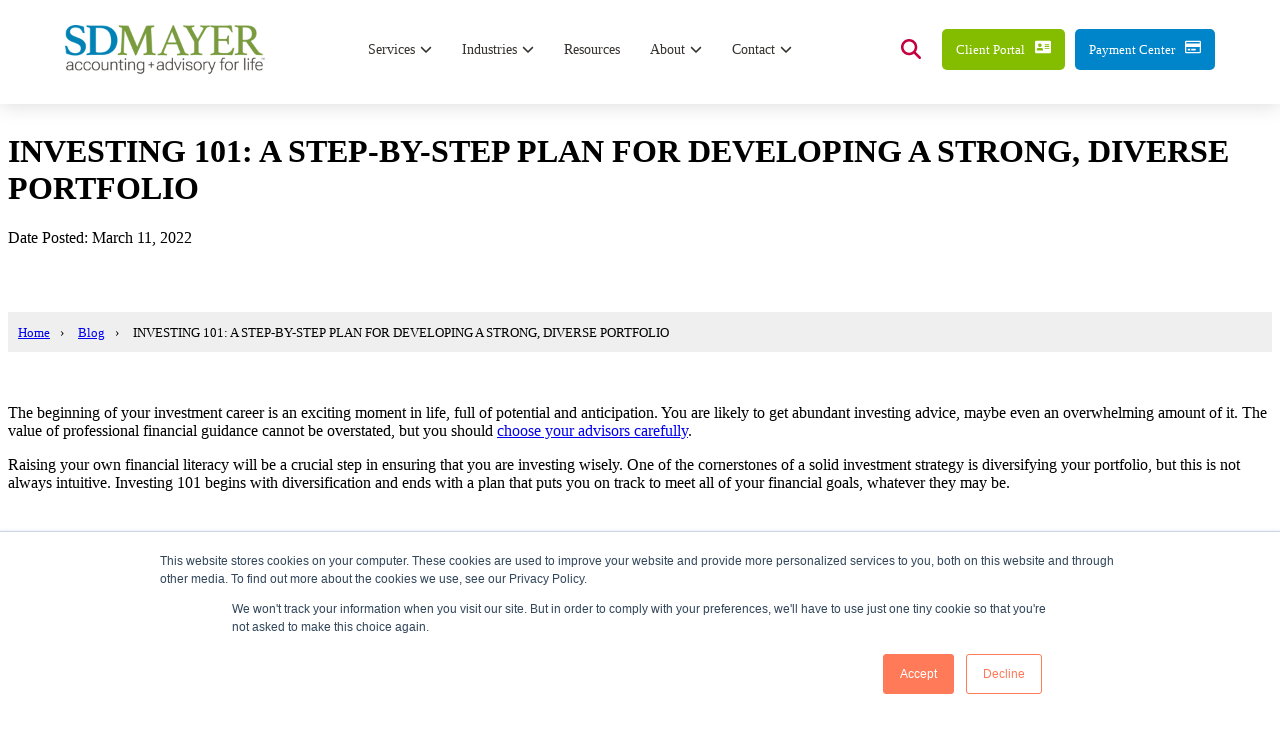

--- FILE ---
content_type: text/html; charset=UTF-8
request_url: https://www.sdmayer.com/resources/investing-101-a-step-by-step-plan-for-developing-a-strong-diverse-portfolio
body_size: 28248
content:
<!doctype html><html lang="en"><head>
		<meta charset="utf-8">
		<title>INVESTING 101: A STEP-BY-STEP PLAN FOR DEVELOPING A STRONG, DIVERSE PORTFOLIO</title>
		<meta name="description" content="The beginning of your investment career is an exciting moment in life, full of potential and anticipation. You are likely to get abundant investing advice,">
		
		<link rel="SHORTCUT ICON" href="https://www.sdmayer.com/hubfs/favicon-32x32.png">
		
		
		
		
		
  <meta name="viewport" content="width=device-width, initial-scale=1">

    <script src="/hs/hsstatic/jquery-libs/static-1.1/jquery/jquery-1.7.1.js"></script>
<script>hsjQuery = window['jQuery'];</script>
    <meta property="og:description" content="The beginning of your investment career is an exciting moment in life, full of potential and anticipation. You are likely to get abundant investing advice,">
    <meta property="og:title" content="INVESTING 101: A STEP-BY-STEP PLAN FOR DEVELOPING A STRONG, DIVERSE PORTFOLIO">
    <meta name="twitter:description" content="The beginning of your investment career is an exciting moment in life, full of potential and anticipation. You are likely to get abundant investing advice,">
    <meta name="twitter:title" content="INVESTING 101: A STEP-BY-STEP PLAN FOR DEVELOPING A STRONG, DIVERSE PORTFOLIO">

    

    
<script type="application/ld+json">
{
  "@context": "https://schema.org",
  "@type": "Article",
  "headline": "",
  "image": "",  
  "author": {
    "@type": "",
    "name": ""
  },  
  "publisher": {
    "@type": "Organization",
    "name": "",
    "logo": {
      "@type": "ImageObject",
      "url": ""
    }
  },
  "datePublished": ""
}
</script>

    <style>
a.cta_button{-moz-box-sizing:content-box !important;-webkit-box-sizing:content-box !important;box-sizing:content-box !important;vertical-align:middle}.hs-breadcrumb-menu{list-style-type:none;margin:0px 0px 0px 0px;padding:0px 0px 0px 0px}.hs-breadcrumb-menu-item{float:left;padding:10px 0px 10px 10px}.hs-breadcrumb-menu-divider:before{content:'›';padding-left:10px}.hs-featured-image-link{border:0}.hs-featured-image{float:right;margin:0 0 20px 20px;max-width:50%}@media (max-width: 568px){.hs-featured-image{float:none;margin:0;width:100%;max-width:100%}}.hs-screen-reader-text{clip:rect(1px, 1px, 1px, 1px);height:1px;overflow:hidden;position:absolute !important;width:1px}
</style>

<link rel="stylesheet" href="https://www.sdmayer.com/hubfs/hub_generated/template_assets/1/179941192238/1764013181287/template_base.min.css">
<link rel="stylesheet" href="https://www.sdmayer.com/hubfs/hub_generated/template_assets/1/179941192221/1764013170644/template_base-overrides.min.css">
<link rel="stylesheet" href="https://www.sdmayer.com/hubfs/hub_generated/template_assets/1/179943089993/1745906273514/template_child.min.css">
<link rel="stylesheet" href="https://www.sdmayer.com/hubfs/hub_generated/template_assets/1/179941085760/1764013169178/template_sr-blog.min.css">
<link rel="stylesheet" href="https://www.sdmayer.com/hubfs/hub_generated/module_assets/1/182574739350/1740801375229/module_Custom_Navigation.min.css">

            <style>
              .fui-nav-cta-1{
                 background-color: rgba(132, 189, 0, 1.0) !important; 
              }
               .fui-nav-cta-1:hover{
                 background-color: rgba(132, 189, 0, 0.8) !important; 
              }
              .fui-nav-cta-1{
                 color: rgba(255, 255, 255, 1.0) !important; 
              }
              .fui-nav-cta-1 .fui-cta-icon svg{
                 fill: rgba(255, 255, 255, 1.0) !important; 
              }
            </style>
          

            <style>
              .fui-nav-cta-2{
                 background-color: rgba(0, 133, 202, 1.0) !important; 
              }
               .fui-nav-cta-2:hover{
                 background-color: rgba(0, 133, 202, 0.8) !important; 
              }
              .fui-nav-cta-2{
                 color: rgba(255, 255, 255, 1.0) !important; 
              }
              .fui-nav-cta-2 .fui-cta-icon svg{
                 fill: rgba(255, 255, 255, 1.0) !important; 
              }
            </style>
          

  <style>
    #hs_cos_wrapper_widget_1731979128344 .fui-cta {
  background-color:rgba(0,133,202,1.0);
  color:#FFFFFF;
}

#hs_cos_wrapper_widget_1731979128344 .fui-cta .fui-cta-icon svg { fill:currentcolor; }

#hs_cos_wrapper_widget_1731979128344 .fui-cta:hover,
#hs_cos_wrapper_widget_1731979128344 .fui-cta:focus { background-color:rgba(0,133,202,0.75); }

#hs_cos_wrapper_widget_1731979128344 .fui-header { background-color:rgba(255,255,255,1.0); }

#hs_cos_wrapper_widget_1731979128344 .fui-nav-link,
#hs_cos_wrapper_widget_1731979128344 .fui-nav-link:link,
#hs_cos_wrapper_widget_1731979128344 .fui-nav-link:visited {
  padding-bottom:40px !important;
  padding-top:40px !important;
}

#hs_cos_wrapper_widget_1731979128344 .fui-header-container,
#hs_cos_wrapper_widget_1731979128344 .fui-nav-secondary-dropdown,
#hs_cos_wrapper_widget_1731979128344 .fui-header-item-search-dropdown { max-width:1150px !important; }

#hs_cos_wrapper_widget_1731979128344 .fui-nav-secondary-dropdown,
#hs_cos_wrapper_widget_1731979128344 .fui-header-item-search-dropdown { left:calc((100% - 1150px)/2); }

@media only screen and (max-width:1150px) {
  #hs_cos_wrapper_widget_1731979128344 .fui-nav-secondary-dropdown,
  #hs_cos_wrapper_widget_1731979128344 .fui-header-item-search-dropdown { left:0; }
}

#hs_cos_wrapper_widget_1731979128344 .fui-header-item-nav {
  display:flex;
  justify-content:center;
}

#hs_cos_wrapper_widget_1731979128344 .fui-nav-link,
#hs_cos_wrapper_widget_1731979128344 .fui-nav-link:link,
#hs_cos_wrapper_widget_1731979128344 .fui-nav-link:visited {}

#hs_cos_wrapper_widget_1731979128344 .fui-nav-link:hover,
#hs_cos_wrapper_widget_1731979128344 .fui-nav-link:link:hover,
#hs_cos_wrapper_widget_1731979128344 .fui-nav-link:visited:hover,
#hs_cos_wrapper_widget_1731979128344 .fui-nav-link.active,
#hs_cos_wrapper_widget_1731979128344 .fui-nav-link.active:link,
#hs_cos_wrapper_widget_1731979128344 .fui-nav-link.active:visited {}

#hs_cos_wrapper_widget_1731979128344 .fui-nav-secondary-dropdown-col-1 {}

#hs_cos_wrapper_widget_1731979128344 .fui-nav-secondary-link,
#hs_cos_wrapper_widget_1731979128344 .fui-nav-secondary-link:link,
#hs_cos_wrapper_widget_1731979128344 .fui-nav-secondary-link:visited { padding:px; }

#hs_cos_wrapper_widget_1731979128344 .fui-link-heading-wrapper-col-1 { padding:px; }

#hs_cos_wrapper_widget_1731979128344 .fui-link-heading-wrapper-col-1 p { font-size:14px; }

#hs_cos_wrapper_widget_1731979128344 .fui-nav-secondary-link:hover,
#hs_cos_wrapper_widget_1731979128344 .fui-nav-secondary-link.active {
  background-color:rgba(255,255,255,1.0);
  color:rgba(0,133,202,1.0);
}

#hs_cos_wrapper_widget_1731979128344 .fui-nav-secondary-link-no-mega:hover { background-color:transparent; }

#hs_cos_wrapper_widget_1731979128344 .fui-nav-secondary-link-no-mega .fui-nav-secondary-link-label::after {}

#hs_cos_wrapper_widget_1731979128344 .fui-nav-link-mega-dropdown-col-2 { background-color:rgba(255,255,255,1.0); }

#hs_cos_wrapper_widget_1731979128344 .fui-nav-tertiary-link:link,
#hs_cos_wrapper_widget_1731979128344 .fui-nav-tertiary-link:visited,
#hs_cos_wrapper_widget_1731979128344 .fui-nav-tertiary-link {
  font-size:14px;
  font-family:Roboto,sans-serif;
  padding-top:5px;
  padding-bottom:5px;
  margin-top:5px;
  margin-bottom:5px;
}

#hs_cos_wrapper_widget_1731979128344 .fui-link-heading-wrapper-col-2 {
  padding-top:5px;
  padding-bottom:5px;
  margin-top:5px;
  margin-bottom:5px;
}

#hs_cos_wrapper_widget_1731979128344 .fui-link-heading-wrapper-col-2 p {
  font-size:14px;
  font-family:Roboto,sans-serif;
}

#hs_cos_wrapper_widget_1731979128344 .fui-nav-tertiary-link:hover,
#hs_cos_wrapper_widget_1731979128344 .fui-nav-tertiary-link.active {
  background-color:rgba(250,250,250,1.0);
  color:rgba(0,133,202,1.0);
}

#hs_cos_wrapper_widget_1731979128344 .fui-nav-tertiary-link-child:link,
#hs_cos_wrapper_widget_1731979128344 .fui-nav-tertiary-link-child:visited,
#hs_cos_wrapper_widget_1731979128344 .fui-nav-tertiary-link-child {
  font-size:13px;
  padding-top:1px;
  padding-bottom:1px;
  margin-top:3px;
  margin-bottom:3px;
}

#hs_cos_wrapper_widget_1731979128344 .fui-nav-tertiary-link-child:hover,
#hs_cos_wrapper_widget_1731979128344 .fui-nav-tertiary-link-child.active {}

#hs_cos_wrapper_widget_1731979128344 .fui-nav-link-mega-dropdown-col-3 { padding:px; }

#hs_cos_wrapper_widget_1731979128344 .fui-nav-featured-item-content { font-size:14px; }

#hs_cos_wrapper_widget_1731979128344 .fui-nav-mega-featured-list:hover {}

#hs_cos_wrapper_widget_1731979128344 .fui-nav-mega-featured-list:hover .fui-nav-featured-item-content {}

#hs_cos_wrapper_widget_1731979128344 .fui-nav-mega-featured-heading-wrapper p {
  font-size:14px;
  font-family:Roboto,sans-serif;
}

#hs_cos_wrapper_widget_1731979128344 .nav-secondary-dropdown-single-col {
  background-color:rgba(255,255,255,1.0) !important;
  padding-top:5px;
  padding-bottom:5px;
  margin-top:0px;
  margin-bottom:-20px;
}

#hs_cos_wrapper_widget_1731979128344 .nav-secondary-dropdown-single-col-link,
#hs_cos_wrapper_widget_1731979128344 .nav-secondary-dropdown-single-col-link:link,
#hs_cos_wrapper_widget_1731979128344 .nav-secondary-dropdown-single-col-link:visited {
  font-size:14px;
  font-family:Roboto,sans-serif;
}

#hs_cos_wrapper_widget_1731979128344 .nav-secondary-dropdown-single-col-link:hover,
#hs_cos_wrapper_widget_1731979128344 .nav-secondary-dropdown-single-col-link:link:hover,
#hs_cos_wrapper_widget_1731979128344 .nav-secondary-dropdown-single-col-link:visited:hover {
  background-color:rgba(250,250,250,1.0) !important;
  color:#0085CA;
}

#hs_cos_wrapper_widget_1731979128344 .nav-secondary-dropdown-single-col-secondary {
  background-color:rgba(255,255,255,1.0) !important;
  padding-top:5px;
  padding-bottom:5px;
  margin-top:5px;
  margin-bottom:5px;
}

#hs_cos_wrapper_widget_1731979128344 .nav-secondary-dropdown-single-col-link-secondary,
#hs_cos_wrapper_widget_1731979128344 .nav-secondary-dropdown-single-col-link-secondary:link,
#hs_cos_wrapper_widget_1731979128344 .nav-secondary-dropdown-single-col-link-secondary:visited {
  font-size:14px;
  font-family:Roboto,sans-serif;
}

#hs_cos_wrapper_widget_1731979128344 .nav-secondary-dropdown-single-col-link-secondary:hover,
#hs_cos_wrapper_widget_1731979128344 .nav-secondary-dropdown-single-col-link-secondary:link:hover,
#hs_cos_wrapper_widget_1731979128344 .nav-secondary-dropdown-single-col-link-secondary:visited:hover {
  background-color:rgba(250,250,250,1.0) !important;
  color:#0085CA;
}

#hs_cos_wrapper_widget_1731979128344 .fui-header-item-search-dropdown-wrapper-inner {
  padding-top:40px;
  padding-bottom:40px;
}

#hs_cos_wrapper_widget_1731979128344 .fui-search-cta {}

#hs_cos_wrapper_widget_1731979128344 .fui-header-item-search-dropdown-wrapper-inner .hs-search-field__button { font-size:24px; }

#hs_cos_wrapper_widget_1731979128344 .fui-header-item-search-dropdown-wrapper-inner .search--icon-wrapper {}

#hs_cos_wrapper_widget_1731979128344 .fui-mobile-nav-wrapper { padding:px; }

#hs_cos_wrapper_widget_1731979128344 .fui-mobile-nav-link-list { border:px none; }

#hs_cos_wrapper_widget_1731979128344 .fui-mobile-nav-link,
#hs_cos_wrapper_widget_1731979128344 .fui-mobile-nav-link:link,
#hs_cos_wrapper_widget_1731979128344 .fui-mobile-nav-link:visited { padding:px; }

#hs_cos_wrapper_widget_1731979128344 .fui-mobile-nav-mega { padding:px; }

#hs_cos_wrapper_widget_1731979128344 .fui-mobile-nav-mega-link-list-secondary,
#hs_cos_wrapper_widget_1731979128344 .fui-mobile-nav-mega-header,
#hs_cos_wrapper_widget_1731979128344 .fui-mobile-nav-mega-heading-wrapper { border:px none; }

#hs_cos_wrapper_widget_1731979128344 .fui-mobile-nav-mega-link,
#hs_cos_wrapper_widget_1731979128344 .fui-mobile-nav-mega-link:link,
#hs_cos_wrapper_widget_1731979128344 .fui-mobile-nav-mega-link:visited,
#hs_cos_wrapper_widget_1731979128344 .fui-mobile-nav-mega-link-inner,
#hs_cos_wrapper_widget_1731979128344 .fui-mobile-nav-mega-link-inner:link,
#hs_cos_wrapper_widget_1731979128344 .fui-mobile-nav-mega-link-inner:visited { padding:px; }

#hs_cos_wrapper_widget_1731979128344 .fui-mobile-nav-mega-heading-wrapper p {}

#hs_cos_wrapper_widget_1731979128344 .fui-mobile-nav-mega-header-cta {
  color:#0085CA;
  font-size:14px;
}

#hs_cos_wrapper_widget_1731979128344 .fui-mobile-nav-tertiary-link-list-parent,
#hs_cos_wrapper_widget_1731979128344 .fui-mobile-nav-tertiary-link-list-child { padding:px; }

#hs_cos_wrapper_widget_1731979128344 .fui-mobile-nav-tertiary-link-parent,
#hs_cos_wrapper_widget_1731979128344 .fui-mobile-nav-tertiary-link-parent:link,
#hs_cos_wrapper_widget_1731979128344 .fui-mobile-nav-tertiary-link-parent:active { padding:px; }

#hs_cos_wrapper_widget_1731979128344 .fui-mobile-nav-tertiary-link-child,
#hs_cos_wrapper_widget_1731979128344 .fui-mobile-nav-tertiary-link-child:link,
#hs_cos_wrapper_widget_1731979128344 .fui-mobile-nav-tertiary-link-child:active {
  padding:px;
  font-size:13px;
}

  </style>

<link rel="stylesheet" href="https://www.sdmayer.com/hubfs/hub_generated/module_assets/1/179941192471/1764013163562/module_Blog_Post.min.css">

        <style>
            .investing--a-step-by-step-plan-for-developing-a-strong-diverse-portfolio {
		border-top: 0px none #e5e7ea;
border-bottom: 0px none #e5e7ea;

	}
    
	@media(min-width: 768px) and (max-width: 991.99px) {
	}
	@media(max-width: 767.99px) {
	}
            .featured-image-hero {
                position: relative;
                
                --background: rgba(0, 0, 0, 50%);
                background-size: cover;
                background-position: center;
                min-height: 200px;
                background-image:url('');
                
                background-attachment: fixed;
                
                
            }
            .related-post:nth-child(n+3) {
                display: none;
            }
            @media(max-width:993px) {
                .featured-image-hero {
                    min-height: auto !important;
                }
            }
            
        </style>
        
<link rel="stylesheet" href="https://www.sdmayer.com/hubfs/hub_generated/module_assets/1/179941192462/1750689301097/module_SR_Footer_04.min.css">

<style>
	.widget_1739496764218 {
		border-top: 0px none #e5e7ea;
border-bottom: 0px none #e5e7ea;

	}
    
	@media(min-width: 768px) and (max-width: 991.99px) {
	}
	@media(max-width: 767.99px) {
	}
	.widget_1739496764218 iframe,
	.widget_1739496764218 video:not(.sr-bg-video),
	.widget_1739496764218 .sr-multicol-media .responsive-video {
		z-index: 10;
	}
	@media (max-width: 767px) {
	}
	
	
	
	
	</style>


<style>
	.widget_1739499078630 {
		border-top: 0px none #e5e7ea;
border-bottom: 0px none #e5e7ea;

	}
    
	@media(min-width: 768px) and (max-width: 991.99px) {
	}
	@media(max-width: 767.99px) {
	}.widget_1739499078630.sr-padding-custom,
	.widget_1739499078630 .sr-padding-custom {
		padding-top: 1rem;
padding-right: 0rem;
padding-bottom: 1rem;
padding-left: 0rem;
margin-top: 0px;
margin-bottom: 0px;
;
	}
	.widget_1739499078630 iframe,
	.widget_1739499078630 video:not(.sr-bg-video),
	.widget_1739499078630 .sr-multicol-media .responsive-video {
		z-index: 10;
	}
	@media (max-width: 767px) {
	}
	
	</style>

<link rel="preload" as="style" href="https://48752163.fs1.hubspotusercontent-na1.net/hubfs/48752163/raw_assets/media-default-modules/master/650/js_client_assets/assets/TrackPlayAnalytics-Cm48oVxd.css">

<link rel="preload" as="style" href="https://48752163.fs1.hubspotusercontent-na1.net/hubfs/48752163/raw_assets/media-default-modules/master/650/js_client_assets/assets/Tooltip-DkS5dgLo.css">

<style>
  @font-face {
    font-family: "Roboto";
    font-weight: 700;
    font-style: normal;
    font-display: swap;
    src: url("/_hcms/googlefonts/Roboto/700.woff2") format("woff2"), url("/_hcms/googlefonts/Roboto/700.woff") format("woff");
  }
  @font-face {
    font-family: "Roboto";
    font-weight: 600;
    font-style: normal;
    font-display: swap;
    src: url("/_hcms/googlefonts/Roboto/600.woff2") format("woff2"), url("/_hcms/googlefonts/Roboto/600.woff") format("woff");
  }
  @font-face {
    font-family: "Roboto";
    font-weight: 400;
    font-style: normal;
    font-display: swap;
    src: url("/_hcms/googlefonts/Roboto/regular.woff2") format("woff2"), url("/_hcms/googlefonts/Roboto/regular.woff") format("woff");
  }
  @font-face {
    font-family: "Roboto";
    font-weight: 700;
    font-style: normal;
    font-display: swap;
    src: url("/_hcms/googlefonts/Roboto/700.woff2") format("woff2"), url("/_hcms/googlefonts/Roboto/700.woff") format("woff");
  }
  @font-face {
    font-family: "Poppins";
    font-weight: 400;
    font-style: normal;
    font-display: swap;
    src: url("/_hcms/googlefonts/Poppins/regular.woff2") format("woff2"), url("/_hcms/googlefonts/Poppins/regular.woff") format("woff");
  }
  @font-face {
    font-family: "Poppins";
    font-weight: 600;
    font-style: normal;
    font-display: swap;
    src: url("/_hcms/googlefonts/Poppins/600.woff2") format("woff2"), url("/_hcms/googlefonts/Poppins/600.woff") format("woff");
  }
  @font-face {
    font-family: "Poppins";
    font-weight: 700;
    font-style: normal;
    font-display: swap;
    src: url("/_hcms/googlefonts/Poppins/700.woff2") format("woff2"), url("/_hcms/googlefonts/Poppins/700.woff") format("woff");
  }
</style>

<!-- Editor Styles -->
<style id="hs_editor_style" type="text/css">
/* HubSpot Non-stacked Media Query Styles */
@media (min-width:768px) {
  .site_footer-row-1-vertical-alignment > .row-fluid {
    display: -ms-flexbox !important;
    -ms-flex-direction: row;
    display: flex !important;
    flex-direction: row;
  }
  .cell_17394967644122-vertical-alignment {
    display: -ms-flexbox !important;
    -ms-flex-direction: column !important;
    -ms-flex-pack: center !important;
    display: flex !important;
    flex-direction: column !important;
    justify-content: center !important;
  }
  .cell_17394967644122-vertical-alignment > div {
    flex-shrink: 0 !important;
  }
}
</style>
    <script type="application/ld+json">
{
  "mainEntityOfPage" : {
    "@type" : "WebPage",
    "@id" : "https://www.sdmayer.com/resources/investing-101-a-step-by-step-plan-for-developing-a-strong-diverse-portfolio"
  },
  "author" : {
    "name" : "Admin",
    "url" : "https://www.sdmayer.com/resources/author/admin",
    "@type" : "Person"
  },
  "headline" : "INVESTING 101: A STEP-BY-STEP PLAN FOR DEVELOPING A STRONG, DIVERSE PORTFOLIO",
  "datePublished" : "2022-03-11T15:25:05.000Z",
  "dateModified" : "2024-10-13T19:28:00.042Z",
  "publisher" : {
    "name" : "SD Mayer & Associates LLP",
    "logo" : {
      "url" : "https://learn.sdmayer.com/hubfs/Imported%20images/sdm-sdmayer-4.png%3Fwidth=300&height=77&name=sdm-sdmayer-4.png",
      "@type" : "ImageObject"
    },
    "@type" : "Organization"
  },
  "@context" : "https://schema.org",
  "@type" : "BlogPosting"
}
</script>


    
<!--  Added by GoogleAnalytics integration -->
<script>
var _hsp = window._hsp = window._hsp || [];
_hsp.push(['addPrivacyConsentListener', function(consent) { if (consent.allowed || (consent.categories && consent.categories.analytics)) {
  (function(i,s,o,g,r,a,m){i['GoogleAnalyticsObject']=r;i[r]=i[r]||function(){
  (i[r].q=i[r].q||[]).push(arguments)},i[r].l=1*new Date();a=s.createElement(o),
  m=s.getElementsByTagName(o)[0];a.async=1;a.src=g;m.parentNode.insertBefore(a,m)
})(window,document,'script','//www.google-analytics.com/analytics.js','ga');
  ga('create','UA-56109072-1','auto');
  ga('send','pageview');
}}]);
</script>

<!-- /Added by GoogleAnalytics integration -->

<!--  Added by GoogleAnalytics4 integration -->
<script>
var _hsp = window._hsp = window._hsp || [];
window.dataLayer = window.dataLayer || [];
function gtag(){dataLayer.push(arguments);}

var useGoogleConsentModeV2 = true;
var waitForUpdateMillis = 1000;


if (!window._hsGoogleConsentRunOnce) {
  window._hsGoogleConsentRunOnce = true;

  gtag('consent', 'default', {
    'ad_storage': 'denied',
    'analytics_storage': 'denied',
    'ad_user_data': 'denied',
    'ad_personalization': 'denied',
    'wait_for_update': waitForUpdateMillis
  });

  if (useGoogleConsentModeV2) {
    _hsp.push(['useGoogleConsentModeV2'])
  } else {
    _hsp.push(['addPrivacyConsentListener', function(consent){
      var hasAnalyticsConsent = consent && (consent.allowed || (consent.categories && consent.categories.analytics));
      var hasAdsConsent = consent && (consent.allowed || (consent.categories && consent.categories.advertisement));

      gtag('consent', 'update', {
        'ad_storage': hasAdsConsent ? 'granted' : 'denied',
        'analytics_storage': hasAnalyticsConsent ? 'granted' : 'denied',
        'ad_user_data': hasAdsConsent ? 'granted' : 'denied',
        'ad_personalization': hasAdsConsent ? 'granted' : 'denied'
      });
    }]);
  }
}

gtag('js', new Date());
gtag('set', 'developer_id.dZTQ1Zm', true);
gtag('config', 'G-TRM6XTCDWG');
</script>
<script async src="https://www.googletagmanager.com/gtag/js?id=G-TRM6XTCDWG"></script>

<!-- /Added by GoogleAnalytics4 integration -->


<!-- Google Tag Manager -->
<script>(function(w,d,s,l,i){w[l]=w[l]||[];w[l].push({'gtm.start':
new Date().getTime(),event:'gtm.js'});var f=d.getElementsByTagName(s)[0],
j=d.createElement(s),dl=l!='dataLayer'?'&l='+l:'';j.async=true;j.src=
'https://www.googletagmanager.com/gtm.js?id='+i+dl;f.parentNode.insertBefore(j,f);
})(window,document,'script','dataLayer','GTM-5QHNM6M');</script>
<!-- End Google Tag Manager -->
<link rel="amphtml" href="https://www.sdmayer.com/resources/investing-101-a-step-by-step-plan-for-developing-a-strong-diverse-portfolio?hs_amp=true">

<meta property="og:url" content="https://www.sdmayer.com/resources/investing-101-a-step-by-step-plan-for-developing-a-strong-diverse-portfolio">
<meta name="twitter:card" content="summary">

<link rel="canonical" href="https://www.sdmayer.com/resources/investing-101-a-step-by-step-plan-for-developing-a-strong-diverse-portfolio">
<style>
div.blog-content div.hs-embed-content-wrapper {
  margin-bottom:25px;
}
</style>
<meta property="og:type" content="article">
<link rel="alternate" type="application/rss+xml" href="https://www.sdmayer.com/resources/rss.xml">
<meta name="twitter:domain" content="www.sdmayer.com">
<script src="//platform.linkedin.com/in.js" type="text/javascript">
    lang: en_US
</script>

<meta http-equiv="content-language" content="en">






    <!--   fx-note: this is child theme header ./header.hyml  -->
  
		
		
		
		
		
    <script type="application/ld+json">
    {
      "@context": "https://schema.org/",
      "@type": "WebSite",
      "name": "SD Mayer",
      "url": "https://www.sdmayer.com",
      "potentialAction": {
        "@type": "SearchAction",
        "target": "https://www.sdmayer.com/?s={search_term_string}",
        "query-input": "required name=search_term_string"
      }
    }
    </script>
    
    <!--custom CSS -->
        <style>
    
    </style>
    <script id="vtag-ai-js" async src="https://r2.leadsy.ai/tag.js" data-pid="1i7OIPcLshXpaP5Cy" data-version="062024"></script>
  <meta name="generator" content="HubSpot"></head>
<!-- fx-note: this is sr-blog-single.html -->

    





    <body class="blog blog-post ">

        
        
        
        <div data-global-resource-path="sr-theme child/templates/partials/site_header.html"><div class="container-fluid">
<div class="row-fluid-wrapper">
<div class="row-fluid">
<div class="span12 widget-span widget-type-cell " style="" data-widget-type="cell" data-x="0" data-w="12">

<div class="row-fluid-wrapper row-depth-1 row-number-1 dnd-section">
<div class="row-fluid ">
<div class="span12 widget-span widget-type-cell dnd-column" style="" data-widget-type="cell" data-x="0" data-w="12">

<div class="row-fluid-wrapper row-depth-1 row-number-2 dnd-row">
<div class="row-fluid ">
<div class="span12 widget-span widget-type-custom_widget dnd-module" style="" data-widget-type="custom_widget" data-x="0" data-w="12">
<div id="hs_cos_wrapper_widget_1731979128344" class="hs_cos_wrapper hs_cos_wrapper_widget hs_cos_wrapper_type_module" style="" data-hs-cos-general-type="widget" data-hs-cos-type="module"><script src="https://cdnjs.cloudflare.com/ajax/libs/font-awesome/6.6.0/js/all.min.js" integrity="sha512-6sSYJqDreZRZGkJ3b+YfdhB3MzmuP9R7X1QZ6g5aIXhRvR1Y/N/P47jmnkENm7YL3oqsmI6AK+V6AD99uWDnIw==" crossorigin="anonymous" referrerpolicy="no-referrer"></script>
































<div class="fui-header-offset"></div>
<header class="fui-header" id="fui-header" style="padding-bottom: 0px;">
  <div class="fui-container fui-header-container" style="padding-bottom: 5px;">
    <div class="fui-header-wrapper">
      <!-- Header logo start -->
       
    <div class="fui-header-item fui-header-item-logo">
      <div class="fui-header-item-logo-wrapper">
        

        <span id="hs_cos_wrapper_widget_1731979128344_" class="hs_cos_wrapper hs_cos_wrapper_widget hs_cos_wrapper_type_logo" style="" data-hs-cos-general-type="widget" data-hs-cos-type="logo"><a href="//sdmayer.com" id="hs-link-widget_1731979128344_" style="border-width:0px;border:0px;"><img src="https://www.sdmayer.com/hubfs/Imported%20images/sdm-sdmayer-4.png%3Fwidth=300%26height=77%26name=sdm-sdmayer-4.png" class="hs-image-widget " height="50" style="height: auto;width:200px;border-width:0px;border:0px;" width="200" alt="sdm-sdmayer-4.png?width=300&amp;height=77&amp;name=sdm-sdmayer-4" title="sdm-sdmayer-4.png?width=300&amp;height=77&amp;name=sdm-sdmayer-4" loading=""></a></span>
      </div>
    </div>


      <!-- Header Navs start -->
      <div class="fui-header-item fui-header-item-nav">
        <nav class="fui-nav">
          <ul class="fui-nav-wrapper">
            
              
 
  
 

 <li class="fui-nav-list fui-nav-list-mega" data-menu-type="mega">
    
    
    <a href="https://www.sdmayer.com/services" class="fui-nav-link fui-nav-link-mega">
     <span class="fui-nav-link-label">Services</span>
     <span class="fui-nav-link-icon"><i class="fas fa-chevron-down"></i></span> 
    </a>
   
    
    <div class="fui-mega-menu-wrapper fui-nav-secondary-dropdown d-none">
      <div class="fui-nav-secondary-dropdown-wrapper">
        <div class="fui-nav-secondary-dropdown-inner">
          
          
          <div class="fui-nav-secondary-dropdown-col fui-nav-secondary-dropdown-col-1">
            <div class="fui-link-heading-wrapper fui-link-heading-wrapper-col-1">
              <p>Services</p>
            </div>

            <ul class="fui-nav-secondary-link-wrapper">
              
                
                  <li class="fui-nav-secondary-link-list" data-menu-type="mega">
                    <a class="fui-nav-secondary-link" href="https://www.sdmayer.com/audit">
                     <span class="fui-nav-secondary-link-label">Audit &amp; Assurance</span>
                     <span class="fui-nav-secondary-link-icon"><i class="fas fa-chevron-right"></i></span>
                    </a>
                   
                    <div class="fui-nav-tertiary-dropdown d-none">
                      <div class="fui-nav-tertiary-dropdown-inner">
                        <div class="fui-link-heading-wrapper fui-link-heading-wrapper-col-2">
                          <p>Services &gt; Audit &amp; Assurance</p>
                        </div>
                        <ul class="fui-nav-tertiary-link-wrapper">
                          
                            <li class="fui-nav-tertiary-link-list">
                              <a class="fui-nav-tertiary-link fui-nav-tertiary-link-no-mega" href="https://www.sdmayer.com/single-omb-circular-a-133-audit">
                                <span class="fui-nav-tertiary-link-label">
                                  Single Audits
                                </span>
                              </a>
                            </li>
                            

                          
                            <li class="fui-nav-tertiary-link-list">
                              <a class="fui-nav-tertiary-link fui-nav-tertiary-link-no-mega" href="https://www.sdmayer.com/agreed-upon-procedures">
                                <span class="fui-nav-tertiary-link-label">
                                  Agreed-Upon Audit Procedures
                                </span>
                              </a>
                            </li>
                            

                          
                            <li class="fui-nav-tertiary-link-list">
                              <a class="fui-nav-tertiary-link fui-nav-tertiary-link-no-mega" href="https://www.sdmayer.com/financial-statement-audit">
                                <span class="fui-nav-tertiary-link-label">
                                  Financial Statement Audits
                                </span>
                              </a>
                            </li>
                            

                          
                            <li class="fui-nav-tertiary-link-list">
                              <a class="fui-nav-tertiary-link fui-nav-tertiary-link-no-mega" href="https://www.sdmayer.com/reviews-and-compilations">
                                <span class="fui-nav-tertiary-link-label">
                                  Reviews, Compilations, &amp; Preparation of Financial Statements
                                </span>
                              </a>
                            </li>
                            

                          
                            <li class="fui-nav-tertiary-link-list">
                              <a class="fui-nav-tertiary-link fui-nav-tertiary-link-no-mega" href="https://www.sdmayer.com/employee-benefit-plan-audit">
                                <span class="fui-nav-tertiary-link-label">
                                  Employee Benefit Plan Audits
                                </span>
                              </a>
                            </li>
                            

                          
                            <li class="fui-nav-tertiary-link-list">
                              <a class="fui-nav-tertiary-link fui-nav-tertiary-link-no-mega" href="https://www.sdmayer.com/risk-assessment">
                                <span class="fui-nav-tertiary-link-label">
                                  Risk Assessment &amp; Mitigation
                                </span>
                              </a>
                            </li>
                            

                          
                            <li class="fui-nav-tertiary-link-list">
                              <a class="fui-nav-tertiary-link fui-nav-tertiary-link-no-mega" href="https://www.sdmayer.com/svog">
                                <span class="fui-nav-tertiary-link-label">
                                  Shuttered Venue Operators Grant (SVOG) Audits
                                </span>
                              </a>
                            </li>
                            

                          
                        </ul>
                      </div>
                    </div>
                  </li>
                
              
                
                  <li class="fui-nav-secondary-link-list" data-menu-type="mega">
                    <a class="fui-nav-secondary-link" href="https://www.sdmayer.com/tax">
                     <span class="fui-nav-secondary-link-label">Tax</span>
                     <span class="fui-nav-secondary-link-icon"><i class="fas fa-chevron-right"></i></span>
                    </a>
                   
                    <div class="fui-nav-tertiary-dropdown d-none">
                      <div class="fui-nav-tertiary-dropdown-inner">
                        <div class="fui-link-heading-wrapper fui-link-heading-wrapper-col-2">
                          <p>Services &gt; Tax</p>
                        </div>
                        <ul class="fui-nav-tertiary-link-wrapper">
                          
                            <li class="fui-nav-tertiary-link-list">
                              <a class="fui-nav-tertiary-link fui-nav-tertiary-link-no-mega" href="https://www.sdmayer.com/individual-tax-planning">
                                <span class="fui-nav-tertiary-link-label">
                                  Individual Tax Planning
                                </span>
                              </a>
                            </li>
                            
                              <li class="fui-nav-tertiary-link-list" style="margin-left: 10px">
                                <a class="fui-nav-tertiary-link fui-nav-tertiary-link-child" href="https://www.sdmayer.com/private-client-services">
                                  <span class="fui-nav-tertiary-link-label">
                                    Private Client Services
                                  </span>
                                </a>
                              </li>
                            
                              <li class="fui-nav-tertiary-link-list" style="margin-left: 10px">
                                <a class="fui-nav-tertiary-link fui-nav-tertiary-link-child" href="https://www.sdmayer.com/stock-option-tax-planning">
                                  <span class="fui-nav-tertiary-link-label">
                                    Stock Option Tax Planning
                                  </span>
                                </a>
                              </li>
                            

                          
                            <li class="fui-nav-tertiary-link-list">
                              <a class="fui-nav-tertiary-link fui-nav-tertiary-link-no-mega" href="https://www.sdmayer.com/corporate-tax">
                                <span class="fui-nav-tertiary-link-label">
                                  Corporate Tax
                                </span>
                              </a>
                            </li>
                            
                              <li class="fui-nav-tertiary-link-list" style="margin-left: 10px">
                                <a class="fui-nav-tertiary-link fui-nav-tertiary-link-child" href="https://www.sdmayer.com/business-structure">
                                  <span class="fui-nav-tertiary-link-label">
                                    Business Structure
                                  </span>
                                </a>
                              </li>
                            
                              <li class="fui-nav-tertiary-link-list" style="margin-left: 10px">
                                <a class="fui-nav-tertiary-link fui-nav-tertiary-link-child" href="https://www.sdmayer.com/rd-tax-credits-incentives">
                                  <span class="fui-nav-tertiary-link-label">
                                    R&amp;D Tax Credits &amp; Incentives
                                  </span>
                                </a>
                              </li>
                            
                              <li class="fui-nav-tertiary-link-list" style="margin-left: 10px">
                                <a class="fui-nav-tertiary-link fui-nav-tertiary-link-child" href="https://www.sdmayer.com/state-local-tax-salt">
                                  <span class="fui-nav-tertiary-link-label">
                                    State &amp; Local Tax (SALT)
                                  </span>
                                </a>
                              </li>
                            

                          
                            <li class="fui-nav-tertiary-link-list">
                              <a class="fui-nav-tertiary-link fui-nav-tertiary-link-no-mega" href="https://www.sdmayer.com/nonprofit-tax">
                                <span class="fui-nav-tertiary-link-label">
                                  Nonprofit Tax
                                </span>
                              </a>
                            </li>
                            

                          
                            <li class="fui-nav-tertiary-link-list">
                              <a class="fui-nav-tertiary-link fui-nav-tertiary-link-no-mega" href="https://www.sdmayer.com/international-tax">
                                <span class="fui-nav-tertiary-link-label">
                                  International Tax
                                </span>
                              </a>
                            </li>
                            

                          
                        </ul>
                      </div>
                    </div>
                  </li>
                
              
                
                  <li class="fui-nav-secondary-link-list" data-menu-type="mega">
                    <a class="fui-nav-secondary-link" href="https://www.sdmayer.com/business-advisory">
                     <span class="fui-nav-secondary-link-label">Business Advisory</span>
                     <span class="fui-nav-secondary-link-icon"><i class="fas fa-chevron-right"></i></span>
                    </a>
                   
                    <div class="fui-nav-tertiary-dropdown d-none">
                      <div class="fui-nav-tertiary-dropdown-inner">
                        <div class="fui-link-heading-wrapper fui-link-heading-wrapper-col-2">
                          <p>Services &gt; Business Advisory</p>
                        </div>
                        <ul class="fui-nav-tertiary-link-wrapper">
                          
                            <li class="fui-nav-tertiary-link-list">
                              <a class="fui-nav-tertiary-link fui-nav-tertiary-link-no-mega" href="#">
                                <span class="fui-nav-tertiary-link-label">
                                  Business Transformation
                                </span>
                              </a>
                            </li>
                            
                              <li class="fui-nav-tertiary-link-list" style="margin-left: 10px">
                                <a class="fui-nav-tertiary-link fui-nav-tertiary-link-child" href="https://www.sdmayer.com/bankruptcy-turnaround">
                                  <span class="fui-nav-tertiary-link-label">
                                    Bankruptcy &amp; Turnaround
                                  </span>
                                </a>
                              </li>
                            
                              <li class="fui-nav-tertiary-link-list" style="margin-left: 10px">
                                <a class="fui-nav-tertiary-link fui-nav-tertiary-link-child" href="https://www.sdmayer.com/financial-statement-preparation-0">
                                  <span class="fui-nav-tertiary-link-label">
                                    Budgeting &amp; Forecasting
                                  </span>
                                </a>
                              </li>
                            
                              <li class="fui-nav-tertiary-link-list" style="margin-left: 10px">
                                <a class="fui-nav-tertiary-link fui-nav-tertiary-link-child" href="https://www.sdmayer.com/business-planning">
                                  <span class="fui-nav-tertiary-link-label">
                                    Business Planning
                                  </span>
                                </a>
                              </li>
                            
                              <li class="fui-nav-tertiary-link-list" style="margin-left: 10px">
                                <a class="fui-nav-tertiary-link fui-nav-tertiary-link-child" href="https://www.sdmayer.com/business-structure">
                                  <span class="fui-nav-tertiary-link-label">
                                    Business Structure
                                  </span>
                                </a>
                              </li>
                            
                              <li class="fui-nav-tertiary-link-list" style="margin-left: 10px">
                                <a class="fui-nav-tertiary-link fui-nav-tertiary-link-child" href="https://www.sdmayer.com/financial-reporting">
                                  <span class="fui-nav-tertiary-link-label">
                                    Financial Reporting
                                  </span>
                                </a>
                              </li>
                            
                              <li class="fui-nav-tertiary-link-list" style="margin-left: 10px">
                                <a class="fui-nav-tertiary-link fui-nav-tertiary-link-child" href="https://www.sdmayer.com/human-capital-advisory">
                                  <span class="fui-nav-tertiary-link-label">
                                    Human Capital Advisory
                                  </span>
                                </a>
                              </li>
                            
                              <li class="fui-nav-tertiary-link-list" style="margin-left: 10px">
                                <a class="fui-nav-tertiary-link fui-nav-tertiary-link-child" href="https://www.sdmayer.com/litigation">
                                  <span class="fui-nav-tertiary-link-label">
                                    Litigation
                                  </span>
                                </a>
                              </li>
                            
                              <li class="fui-nav-tertiary-link-list" style="margin-left: 10px">
                                <a class="fui-nav-tertiary-link fui-nav-tertiary-link-child" href="https://www.sdmayer.com/mergers-acquisitions">
                                  <span class="fui-nav-tertiary-link-label">
                                    Mergers &amp; Acquisitions
                                  </span>
                                </a>
                              </li>
                            
                              <li class="fui-nav-tertiary-link-list" style="margin-left: 10px">
                                <a class="fui-nav-tertiary-link fui-nav-tertiary-link-child" href="https://www.sdmayer.com/strategic-planning">
                                  <span class="fui-nav-tertiary-link-label">
                                    Strategic Planning
                                  </span>
                                </a>
                              </li>
                            
                              <li class="fui-nav-tertiary-link-list" style="margin-left: 10px">
                                <a class="fui-nav-tertiary-link fui-nav-tertiary-link-child" href="https://www.sdmayer.com/succession-planning">
                                  <span class="fui-nav-tertiary-link-label">
                                    Succession Planning
                                  </span>
                                </a>
                              </li>
                            
                              <li class="fui-nav-tertiary-link-list" style="margin-left: 10px">
                                <a class="fui-nav-tertiary-link fui-nav-tertiary-link-child" href="https://www.sdmayer.com/valuation">
                                  <span class="fui-nav-tertiary-link-label">
                                    Valuation
                                  </span>
                                </a>
                              </li>
                            

                          
                            <li class="fui-nav-tertiary-link-list">
                              <a class="fui-nav-tertiary-link fui-nav-tertiary-link-no-mega" href="https://www.sdmayer.com/corporate-retirement-planning">
                                <span class="fui-nav-tertiary-link-label">
                                  Corporate Retirement Planning
                                </span>
                              </a>
                            </li>
                            
                              <li class="fui-nav-tertiary-link-list" style="margin-left: 10px">
                                <a class="fui-nav-tertiary-link fui-nav-tertiary-link-child" href="https://www.sdmayer.com/retirement-plan-consulting">
                                  <span class="fui-nav-tertiary-link-label">
                                    Retirement Plan Consulting
                                  </span>
                                </a>
                              </li>
                            

                          
                            <li class="fui-nav-tertiary-link-list">
                              <a class="fui-nav-tertiary-link fui-nav-tertiary-link-no-mega" href="https://www.sdmayer.com/business-applications-consulting">
                                <span class="fui-nav-tertiary-link-label">
                                  Business Applications &amp; Consulting
                                </span>
                              </a>
                            </li>
                            
                              <li class="fui-nav-tertiary-link-list" style="margin-left: 10px">
                                <a class="fui-nav-tertiary-link fui-nav-tertiary-link-child" href="https://www.sdmayer.com/cloud-based">
                                  <span class="fui-nav-tertiary-link-label">
                                    Cloud-Based Accounting
                                  </span>
                                </a>
                              </li>
                            
                              <li class="fui-nav-tertiary-link-list" style="margin-left: 10px">
                                <a class="fui-nav-tertiary-link fui-nav-tertiary-link-child" href="https://www.sdmayer.com/cloud-based-0">
                                  <span class="fui-nav-tertiary-link-label">
                                    Software Review &amp; Implementation
                                  </span>
                                </a>
                              </li>
                            

                          
                        </ul>
                      </div>
                    </div>
                  </li>
                
              
                
                  <li class="fui-nav-secondary-link-list" data-menu-type="mega">
                    <a class="fui-nav-secondary-link" href="https://www.sdmayer.com/outsourced-and-managed-services">
                     <span class="fui-nav-secondary-link-label">Outsourced &amp; Managed Services</span>
                     <span class="fui-nav-secondary-link-icon"><i class="fas fa-chevron-right"></i></span>
                    </a>
                   
                    <div class="fui-nav-tertiary-dropdown d-none">
                      <div class="fui-nav-tertiary-dropdown-inner">
                        <div class="fui-link-heading-wrapper fui-link-heading-wrapper-col-2">
                          <p>Services &gt; Outsourced &amp; Managed Services</p>
                        </div>
                        <ul class="fui-nav-tertiary-link-wrapper">
                          
                            <li class="fui-nav-tertiary-link-list">
                              <a class="fui-nav-tertiary-link fui-nav-tertiary-link-no-mega" href="https://www.sdmayer.com/client-accounting-and-advisory-services-caas">
                                <span class="fui-nav-tertiary-link-label">
                                  Client Accounting &amp; Advisory Services (CAAS)
                                </span>
                              </a>
                            </li>
                            
                              <li class="fui-nav-tertiary-link-list" style="margin-left: 10px">
                                <a class="fui-nav-tertiary-link fui-nav-tertiary-link-child" href="https://www.sdmayer.com/transactional-accounts-processing">
                                  <span class="fui-nav-tertiary-link-label">
                                    Transactional Accounts Processing
                                  </span>
                                </a>
                              </li>
                            
                              <li class="fui-nav-tertiary-link-list" style="margin-left: 10px">
                                <a class="fui-nav-tertiary-link fui-nav-tertiary-link-child" href="https://www.sdmayer.com/payroll">
                                  <span class="fui-nav-tertiary-link-label">
                                    Payroll Services
                                  </span>
                                </a>
                              </li>
                            
                              <li class="fui-nav-tertiary-link-list" style="margin-left: 10px">
                                <a class="fui-nav-tertiary-link fui-nav-tertiary-link-child" href="https://www.sdmayer.com/bank-investment-reconciliation">
                                  <span class="fui-nav-tertiary-link-label">
                                    Bank &amp; Investment Reconciliations
                                  </span>
                                </a>
                              </li>
                            
                              <li class="fui-nav-tertiary-link-list" style="margin-left: 10px">
                                <a class="fui-nav-tertiary-link fui-nav-tertiary-link-child" href="https://www.sdmayer.com/cash-management-foreign-exchange">
                                  <span class="fui-nav-tertiary-link-label">
                                    Cash Management &amp; Foreign Exchange
                                  </span>
                                </a>
                              </li>
                            
                              <li class="fui-nav-tertiary-link-list" style="margin-left: 10px">
                                <a class="fui-nav-tertiary-link fui-nav-tertiary-link-child" href="https://www.sdmayer.com/financial-statement-preparation">
                                  <span class="fui-nav-tertiary-link-label">
                                    Financial Statement Preparation
                                  </span>
                                </a>
                              </li>
                            
                              <li class="fui-nav-tertiary-link-list" style="margin-left: 10px">
                                <a class="fui-nav-tertiary-link fui-nav-tertiary-link-child" href="https://www.sdmayer.com/financial-statement-preparation-0">
                                  <span class="fui-nav-tertiary-link-label">
                                    Budgeting &amp; Forecasting
                                  </span>
                                </a>
                              </li>
                            
                              <li class="fui-nav-tertiary-link-list" style="margin-left: 10px">
                                <a class="fui-nav-tertiary-link fui-nav-tertiary-link-child" href="https://www.sdmayer.com/preparation-audit-tax-schedules">
                                  <span class="fui-nav-tertiary-link-label">
                                    Preparation of Audit &amp; Tax Schedules
                                  </span>
                                </a>
                              </li>
                            
                              <li class="fui-nav-tertiary-link-list" style="margin-left: 10px">
                                <a class="fui-nav-tertiary-link fui-nav-tertiary-link-child" href="https://www.sdmayer.com/interim-accounting-assistance">
                                  <span class="fui-nav-tertiary-link-label">
                                    Interim Accounting Assistance
                                  </span>
                                </a>
                              </li>
                            
                              <li class="fui-nav-tertiary-link-list" style="margin-left: 10px">
                                <a class="fui-nav-tertiary-link fui-nav-tertiary-link-child" href="https://www.sdmayer.com/trust-accounting-services-overview">
                                  <span class="fui-nav-tertiary-link-label">
                                    Trust Accounting
                                  </span>
                                </a>
                              </li>
                            

                          
                            <li class="fui-nav-tertiary-link-list">
                              <a class="fui-nav-tertiary-link fui-nav-tertiary-link-no-mega" href="https://www.sdmayer.com/outsourced-cfo-and-controller">
                                <span class="fui-nav-tertiary-link-label">
                                  Outsourced CFO &amp; Controller
                                </span>
                              </a>
                            </li>
                            

                          
                            <li class="fui-nav-tertiary-link-list">
                              <a class="fui-nav-tertiary-link fui-nav-tertiary-link-no-mega" href="https://www.sdmayer.com/human-resources-advisory">
                                <span class="fui-nav-tertiary-link-label">
                                  Human Resources Advisory
                                </span>
                              </a>
                            </li>
                            
                              <li class="fui-nav-tertiary-link-list" style="margin-left: 10px">
                                <a class="fui-nav-tertiary-link fui-nav-tertiary-link-child" href="https://www.sdmayer.com/candidate-and-employee-experience-planning">
                                  <span class="fui-nav-tertiary-link-label">
                                    Candidate and Employee Experience Planning
                                  </span>
                                </a>
                              </li>
                            
                              <li class="fui-nav-tertiary-link-list" style="margin-left: 10px">
                                <a class="fui-nav-tertiary-link fui-nav-tertiary-link-child" href="https://www.sdmayer.com/management-and-employee-training">
                                  <span class="fui-nav-tertiary-link-label">
                                    Management &amp; Employee Training
                                  </span>
                                </a>
                              </li>
                            

                          
                        </ul>
                      </div>
                    </div>
                  </li>
                
              
                
                  <li class="fui-nav-secondary-link-list" data-menu-type="mega">
                    <a class="fui-nav-secondary-link" href="https://www.sdmayer.com/wealth-management">
                     <span class="fui-nav-secondary-link-label">Wealth Management</span>
                     <span class="fui-nav-secondary-link-icon"><i class="fas fa-chevron-right"></i></span>
                    </a>
                   
                    <div class="fui-nav-tertiary-dropdown d-none">
                      <div class="fui-nav-tertiary-dropdown-inner">
                        <div class="fui-link-heading-wrapper fui-link-heading-wrapper-col-2">
                          <p>Services &gt; Wealth Management</p>
                        </div>
                        <ul class="fui-nav-tertiary-link-wrapper">
                          
                            <li class="fui-nav-tertiary-link-list">
                              <a class="fui-nav-tertiary-link fui-nav-tertiary-link-no-mega" href="https://www.sdmayer.com/estate-planning">
                                <span class="fui-nav-tertiary-link-label">
                                  Estate Planning
                                </span>
                              </a>
                            </li>
                            
                              <li class="fui-nav-tertiary-link-list" style="margin-left: 10px">
                                <a class="fui-nav-tertiary-link fui-nav-tertiary-link-child" href="https://www.sdmayer.com/wealth-transfer">
                                  <span class="fui-nav-tertiary-link-label">
                                    Wealth Transfer
                                  </span>
                                </a>
                              </li>
                            

                          
                            <li class="fui-nav-tertiary-link-list">
                              <a class="fui-nav-tertiary-link fui-nav-tertiary-link-no-mega" href="https://www.sdmayer.com/family-office-services">
                                <span class="fui-nav-tertiary-link-label">
                                  Family Office Services
                                </span>
                              </a>
                            </li>
                            
                              <li class="fui-nav-tertiary-link-list" style="margin-left: 10px">
                                <a class="fui-nav-tertiary-link fui-nav-tertiary-link-child" href="https://www.sdmayer.com/private-client-services">
                                  <span class="fui-nav-tertiary-link-label">
                                    Private Client Services
                                  </span>
                                </a>
                              </li>
                            

                          
                            <li class="fui-nav-tertiary-link-list">
                              <a class="fui-nav-tertiary-link fui-nav-tertiary-link-no-mega" href="https://www.sdmayer.com/financial-education">
                                <span class="fui-nav-tertiary-link-label">
                                  Financial Education
                                </span>
                              </a>
                            </li>
                            

                          
                            <li class="fui-nav-tertiary-link-list">
                              <a class="fui-nav-tertiary-link fui-nav-tertiary-link-no-mega" href="https://www.sdmayer.com/financial-planning">
                                <span class="fui-nav-tertiary-link-label">
                                  Financial Planning
                                </span>
                              </a>
                            </li>
                            
                              <li class="fui-nav-tertiary-link-list" style="margin-left: 10px">
                                <a class="fui-nav-tertiary-link fui-nav-tertiary-link-child" href="https://www.sdmayer.com/insurance-services">
                                  <span class="fui-nav-tertiary-link-label">
                                    Insurance Services
                                  </span>
                                </a>
                              </li>
                            
                              <li class="fui-nav-tertiary-link-list" style="margin-left: 10px">
                                <a class="fui-nav-tertiary-link fui-nav-tertiary-link-child" href="https://www.sdmayer.com/investments">
                                  <span class="fui-nav-tertiary-link-label">
                                    Investment Management
                                  </span>
                                </a>
                              </li>
                            
                              <li class="fui-nav-tertiary-link-list" style="margin-left: 10px">
                                <a class="fui-nav-tertiary-link fui-nav-tertiary-link-child" href="https://www.sdmayer.com/retirement-plans">
                                  <span class="fui-nav-tertiary-link-label">
                                    Retirement Planning
                                  </span>
                                </a>
                              </li>
                            

                          
                        </ul>
                      </div>
                    </div>
                  </li>
                
              
            </ul>
          </div>
          
          
          <div class="fui-nav-link-mega-dropdown-col fui-nav-link-mega-dropdown-col-2">&nbsp;</div>
          
          
          
            <div class="fui-nav-link-mega-dropdown-col fui-nav-link-mega-dropdown-col-3">
             <div class="fui-nav-mega-featured-wrapper">
              
                <ul class="fui-nav-mega-featured">
                  
                    <li class="fui-nav-mega-featured-list">
                      <a href="#" class="fui-nav-featured-item"><div class="fui-nav-featured-item-image-wrapper">
                        <picture class="fui-featured-item-image">
                          <img src="https://www.sdmayer.com/hubfs/Imported_Blog_Media/06_23_23_1854695974_AAB_560x292-3.jpg" alt="06_23_23_1854695974_AAB_560x292-3">
                         </picture>
                        </div>
                        <div class="fui-nav-featured-item-content">
                          <p>
                            Full-Service Tax &amp; Tax Planning Services
                          </p>
                        </div>
                        <div class="fui-nav-featured-item-icon">
                          <i class="fas fa-chevron-right"></i>
                        </div>
                      </a>
                    </li>
                  
                    <li class="fui-nav-mega-featured-list">
                      <a href="#" class="fui-nav-featured-item"><div class="fui-nav-featured-item-image-wrapper">
                        <picture class="fui-featured-item-image">
                          <img src="https://www.sdmayer.com/hubfs/Imported_Blog_Media/Business-people-checking-tax-forms-870747750_1256x838-1.jpeg" alt="Business-people-checking-tax-forms-870747750_1256x838-1">
                         </picture>
                        </div>
                        <div class="fui-nav-featured-item-content">
                          <p>
                            Business &amp; Nonprofit Audit Services
                          </p>
                        </div>
                        <div class="fui-nav-featured-item-icon">
                          <i class="fas fa-chevron-right"></i>
                        </div>
                      </a>
                    </li>
                  
                    <li class="fui-nav-mega-featured-list">
                      <a href="#" class="fui-nav-featured-item"><div class="fui-nav-featured-item-image-wrapper">
                        <picture class="fui-featured-item-image">
                          <img src="https://www.sdmayer.com/hubfs/Imported_Blog_Media/iStock-1129332568-1-1.jpg" alt="iStock-1129332568-1-1">
                         </picture>
                        </div>
                        <div class="fui-nav-featured-item-content">
                          <p>
                            Bookkeeping, Payroll &amp; Outsource CFO/Controllers
                          </p>
                        </div>
                        <div class="fui-nav-featured-item-icon">
                          <i class="fas fa-chevron-right"></i>
                        </div>
                      </a>
                    </li>
                  
                </ul>
              </div>
            </div>
          
        </div>
      </div>
    </div>
   
  </li>

 

            
              
 
  

 

  <li class="fui-nav-list fui-nav-list-mega-single-col" data-menu-type="mega">
    
    
    <a href="https://www.sdmayer.com/industries" class="fui-nav-link fui-nav-link-mega">
      <span class="fui-nav-link-label">Industries</span>
      <span class="fui-nav-link-icon"><i class="fas fa-chevron-down"></i></span> 
    </a>

    
      <div class="fui-mega-menu-wrapper nav-secondary-dropdown-single-col d-none">
        <div class="nav-secondary-dropdown-single-col-wrapper">
          <ul class="nav-secondary-dropdown-single-col-link-wrapper">
             
               
                  <li class="nav-secondary-dropdown-single-col-link-list" data-menu-type="single">
                    <a class="nav-secondary-dropdown-single-col-link" href="https://www.sdmayer.com/business-financial-services">
                      <span class="nav-secondary-dropdown-single-col-link-label">
                       Business &amp; Financial Services
                      </span>
                    </a>
                  </li>
               
             
               
                  <li class="nav-secondary-dropdown-single-col-link-list" data-menu-type="single">
                    <a class="nav-secondary-dropdown-single-col-link" href="https://www.sdmayer.com/technology-telecommunications">
                      <span class="nav-secondary-dropdown-single-col-link-label">
                       Technology &amp; Telecommunications
                      </span>
                    </a>
                  </li>
               
             
               
                  <li class="nav-secondary-dropdown-single-col-link-list" data-menu-type="single">
                    <a class="nav-secondary-dropdown-single-col-link" href="https://www.sdmayer.com/healthcare-life-sciences">
                      <span class="nav-secondary-dropdown-single-col-link-label">
                       Healthcare &amp; Life Sciences
                      </span>
                    </a>
                  </li>
               
             
               
                  <li class="nav-secondary-dropdown-single-col-link-list" data-menu-type="single">
                    <a class="nav-secondary-dropdown-single-col-link" href="https://www.sdmayer.com/retail-consumer-goods-hospitality">
                      <span class="nav-secondary-dropdown-single-col-link-label">
                       Retail, Consumer Goods &amp; Hospitality
                      </span>
                    </a>
                  </li>
               
             
               
                  <li class="nav-secondary-dropdown-single-col-link-list" data-menu-type="single">
                    <a class="nav-secondary-dropdown-single-col-link" href="https://www.sdmayer.com/manufacturing-industrial">
                      <span class="nav-secondary-dropdown-single-col-link-label">
                       Manufacturing &amp; Industrial
                      </span>
                    </a>
                  </li>
               
             
               
                  <li class="nav-secondary-dropdown-single-col-link-list" data-menu-type="single">
                    <a class="nav-secondary-dropdown-single-col-link" href="https://www.sdmayer.com/construction-real-estate">
                      <span class="nav-secondary-dropdown-single-col-link-label">
                       Construction &amp; Real Estate
                      </span>
                    </a>
                  </li>
               
             
               
                  <li class="nav-secondary-dropdown-single-col-link-list" data-menu-type="single">
                    <a class="nav-secondary-dropdown-single-col-link" href="https://www.sdmayer.com/media-arts-entertainment">
                      <span class="nav-secondary-dropdown-single-col-link-label">
                       Media, Arts &amp; Entertainment
                      </span>
                    </a>
                  </li>
               
             
               
                  <li class="nav-secondary-dropdown-single-col-link-list" data-menu-type="single">
                    <a class="nav-secondary-dropdown-single-col-link" href="https://www.sdmayer.com/energy-natural-resources">
                      <span class="nav-secondary-dropdown-single-col-link-label">
                       Energy &amp; Natural Resources
                      </span>
                    </a>
                  </li>
               
             
               
                  <li class="nav-secondary-dropdown-single-col-link-list" data-menu-type="single">
                    <a class="nav-secondary-dropdown-single-col-link" href="https://www.sdmayer.com/transporation-logistics">
                      <span class="nav-secondary-dropdown-single-col-link-label">
                       Transportation &amp; Logistics
                      </span>
                    </a>
                  </li>
               
             
               
                  <li class="nav-secondary-dropdown-single-col-link-list" data-menu-type="single">
                    <a class="nav-secondary-dropdown-single-col-link" href="https://www.sdmayer.com/education-government-nonprofit">
                      <span class="nav-secondary-dropdown-single-col-link-label">
                       Education, Government &amp; Nonprofit
                      </span>
                    </a>
                  </li>
               
             
          </ul>
        </div>
      </div>
    
  </li>

 

            
              
 
  
  <li class="fui-nav-list" data-menu-type="single">
    <a href="/resources" class="fui-nav-link">
      <span class="fui-nav-link-label">Resources</span>
    </a>
  </li>

 

            
              
 
  

 

  <li class="fui-nav-list fui-nav-list-mega-single-col" data-menu-type="mega">
    
    
    <a href="https://www.sdmayer.com/about-us" class="fui-nav-link fui-nav-link-mega">
      <span class="fui-nav-link-label">About</span>
      <span class="fui-nav-link-icon"><i class="fas fa-chevron-down"></i></span> 
    </a>

    
      <div class="fui-mega-menu-wrapper nav-secondary-dropdown-single-col d-none">
        <div class="nav-secondary-dropdown-single-col-wrapper">
          <ul class="nav-secondary-dropdown-single-col-link-wrapper">
             
               
                  <li class="nav-secondary-dropdown-single-col-link-list" data-menu-type="single">
                    <a class="nav-secondary-dropdown-single-col-link" href="https://www.sdmayer.com/careers">
                      <span class="nav-secondary-dropdown-single-col-link-label">
                       Careers
                      </span>
                    </a>
                  </li>
               
             
               
                  <li class="nav-secondary-dropdown-single-col-link-list" data-menu-type="single">
                    <a class="nav-secondary-dropdown-single-col-link" href="https://www.sdmayer.com/our-team">
                      <span class="nav-secondary-dropdown-single-col-link-label">
                       Our Team
                      </span>
                    </a>
                  </li>
               
             
          </ul>
        </div>
      </div>
    
  </li>

 

            
              
 
  

 

  <li class="fui-nav-list fui-nav-list-mega-single-col" data-menu-type="mega">
    
    
    <a href="https://www.sdmayer.com/contact" class="fui-nav-link fui-nav-link-mega">
      <span class="fui-nav-link-label">Contact</span>
      <span class="fui-nav-link-icon"><i class="fas fa-chevron-down"></i></span> 
    </a>

    
      <div class="fui-mega-menu-wrapper nav-secondary-dropdown-single-col d-none">
        <div class="nav-secondary-dropdown-single-col-wrapper">
          <ul class="nav-secondary-dropdown-single-col-link-wrapper">
             
               
                  <li class="nav-secondary-dropdown-single-col-link-list" data-menu-type="mega">
                    <a class="nav-secondary-dropdown-single-col-link" href="https://www.sdmayer.com/our-locations">
                      <span class="nav-secondary-dropdown-single-col-link-label">
                        Our Locations
                      </span>
                      <span class="nav-secondary-dropdown-single-col-link-icon">
                        <i class="fas fa-chevron-right"></i>
                      </span>
                    </a>

                    <div class="fui-tertiary-dropdown nav-secondary-dropdown-single-col-secondary d-none">
                      <div class="fui-tertiary-dropdown-inner">
                        <ul class="nav-secondary-dropdown-single-col-link-wrapper fui-tertiary-dropdown-link-list-wrapper">
                          
                            <li class="nav-secondary-dropdown-single-col-link-list fui-tertiary-dropdown-link-list">
                              <a class="nav-secondary-dropdown-single-col-link fui-tertiary-dropdown-link  nav-secondary-dropdown-single-col-link-secondary" href="https://www.sdmayer.com/san-francisco">
                                <span class="fui-tertiary-dropdown-link-label">
                                  
                                    San Francisco Headquarters
                                  
                                </span>
                              </a>
                            </li>
                            
                          
                            <li class="nav-secondary-dropdown-single-col-link-list fui-tertiary-dropdown-link-list">
                              <a class="nav-secondary-dropdown-single-col-link fui-tertiary-dropdown-link  nav-secondary-dropdown-single-col-link-secondary" href="https://www.sdmayer.com/san-leandro-east-bay">
                                <span class="fui-tertiary-dropdown-link-label">
                                  
                                    East Bay / San Leandro Office
                                  
                                </span>
                              </a>
                            </li>
                            
                          
                            <li class="nav-secondary-dropdown-single-col-link-list fui-tertiary-dropdown-link-list">
                              <a class="nav-secondary-dropdown-single-col-link fui-tertiary-dropdown-link  nav-secondary-dropdown-single-col-link-secondary" href="https://www.sdmayer.com/san-mateo-peninsula">
                                <span class="fui-tertiary-dropdown-link-label">
                                  
                                     Peninsula / San Mateo Office 
                                  
                                </span>
                              </a>
                            </li>
                            
                          
                            <li class="nav-secondary-dropdown-single-col-link-list fui-tertiary-dropdown-link-list">
                              <a class="nav-secondary-dropdown-single-col-link fui-tertiary-dropdown-link  nav-secondary-dropdown-single-col-link-secondary" href="https://www.sdmayer.com/menlo-park-silicon-valley">
                                <span class="fui-tertiary-dropdown-link-label">
                                  
                                    Silicon Valley / Menlo Park Office
                                  
                                </span>
                              </a>
                            </li>
                            
                          
                        </ul>
                      </div>
                    </div>
                  </li>
                
             
          </ul>
        </div>
      </div>
    
  </li>

 

            
          </ul>
        </nav>
      </div>

      <!-- Header search start -->
      
        <div class="fui-header-item fui-header-item-search">
          <div class="fui-search-cta-wrapper">
            <button class="fui-search-cta">
              <span class="fui-search-cta-default"><i class="fas fa-search"></i></span>
              <span class="fui-search-cta-active d-none"><i class="fas fa-times"></i></span>
            </button>
          </div>

          <div class="fui-header-item-search-dropdown d-none">
            <div class="fui-header-item-search-dropdown-wrapper">
              <div class="fui-header-item-search-dropdown-wrapper-inner">
                 
  
  
  
  
  
  
  
  
  
  

  <div class="hs-search-field">
    <div class="hs-search-field__bar">
      <form data-hs-do-not-collect="true" class="hs-search-field__form" action="/search-results" name="search-form">
        <div class="hs-search-field__form-inner">
          <div class="hs-search-field__wrapper">
            <label class="hs-search-field__label show-for-sr " for="widget_1731979128344-input">Search</label>
            <input role="combobox" aria-expanded="false" aria-label="This is a search field" type="search" class="hs-search-field__input" id="widget_1731979128344-input" name="q" placeholder="Search">
          </div>
          <div class="btn-wrapper hs-search__btn-wrapper  btn-wrapper-sm">
            <button class="hs-search-field__button cta-button search--icon" aria-label="Search">
               <span class="search--icon-wrapper"><i class="fas fa-search"></i></span>
            </button>
          </div>
        </div>

        
        <input type="hidden" name="type" value="SITE_PAGE">
        
        
        
        <input type="hidden" name="type" value="BLOG_POST">
        <input type="hidden" name="type" value="LISTING_PAGE">
        
        
      </form>
    </div>
    <div id="sr-messenger" class="hs-search-sr-message-container show-for-sr" role="status" aria-live="polite" aria-atomic="true">
    </div>
  </div>

              </div>
            </div>
          </div>
        </div>
      

      <!-- CTA group start -->
      
  
    <div class="fui-header-item fui-header-item-cta-group">
      <div class="fui-cta-group-wrapper">
        

          

          
          
          <a href="https://sdmayer.sharefile.com/" target="_blank" rel="noopener" class="fui-cta fui-nav-cta-1">
            
              
  
    <span class="fui-cta-label">Client Portal</span>
    <span class="fui-cta-icon" style="margin-right: 0px !important">
      <span id="hs_cos_wrapper_widget_1731979128344_" class="hs_cos_wrapper hs_cos_wrapper_widget hs_cos_wrapper_type_icon" style="" data-hs-cos-general-type="widget" data-hs-cos-type="icon"><svg version="1.0" xmlns="http://www.w3.org/2000/svg" viewbox="0 0 576 512" aria-hidden="true"><g id="Address Card1_layer"><path d="M528 32H48C21.5 32 0 53.5 0 80v352c0 26.5 21.5 48 48 48h480c26.5 0 48-21.5 48-48V80c0-26.5-21.5-48-48-48zm-352 96c35.3 0 64 28.7 64 64s-28.7 64-64 64-64-28.7-64-64 28.7-64 64-64zm112 236.8c0 10.6-10 19.2-22.4 19.2H86.4C74 384 64 375.4 64 364.8v-19.2c0-31.8 30.1-57.6 67.2-57.6h5c12.3 5.1 25.7 8 39.8 8s27.6-2.9 39.8-8h5c37.1 0 67.2 25.8 67.2 57.6v19.2zM512 312c0 4.4-3.6 8-8 8H360c-4.4 0-8-3.6-8-8v-16c0-4.4 3.6-8 8-8h144c4.4 0 8 3.6 8 8v16zm0-64c0 4.4-3.6 8-8 8H360c-4.4 0-8-3.6-8-8v-16c0-4.4 3.6-8 8-8h144c4.4 0 8 3.6 8 8v16zm0-64c0 4.4-3.6 8-8 8H360c-4.4 0-8-3.6-8-8v-16c0-4.4 3.6-8 8-8h144c4.4 0 8 3.6 8 8v16z" /></g></svg></span>
    </span>
  

            
          </a>
        

          

          
          
          <a href="https://www.sdmayer.com/payment-center" class="fui-cta fui-nav-cta-2">
            
              
  
    <span class="fui-cta-label">Payment Center</span>
    <span class="fui-cta-icon" style="margin-right: 0px !important">
      <span id="hs_cos_wrapper_widget_1731979128344_" class="hs_cos_wrapper hs_cos_wrapper_widget hs_cos_wrapper_type_icon" style="" data-hs-cos-general-type="widget" data-hs-cos-type="icon"><svg version="1.0" xmlns="http://www.w3.org/2000/svg" viewbox="0 0 576 512" aria-hidden="true"><g id="Credit Card1_layer"><path d="M527.9 32H48.1C21.5 32 0 53.5 0 80v352c0 26.5 21.5 48 48.1 48h479.8c26.6 0 48.1-21.5 48.1-48V80c0-26.5-21.5-48-48.1-48zM54.1 80h467.8c3.3 0 6 2.7 6 6v42H48.1V86c0-3.3 2.7-6 6-6zm467.8 352H54.1c-3.3 0-6-2.7-6-6V256h479.8v170c0 3.3-2.7 6-6 6zM192 332v40c0 6.6-5.4 12-12 12h-72c-6.6 0-12-5.4-12-12v-40c0-6.6 5.4-12 12-12h72c6.6 0 12 5.4 12 12zm192 0v40c0 6.6-5.4 12-12 12H236c-6.6 0-12-5.4-12-12v-40c0-6.6 5.4-12 12-12h136c6.6 0 12 5.4 12 12z" /></g></svg></span>
    </span>
  

            
          </a>
        
      </div>
    </div>
  


      <!-- Toggler menu start -->
      <div class="fui-header-item fui-header-item-toggler">
        <div class="fui-toggler-wrapper">
          <button class="fui-toggler">
            <span class="fa-toggler-icon fa-toggler-icon-default">
              <i class="fas fa-bars"></i>
            </span>
            <span class="fa-toggler-icon fa-toggler-icon-active d-none">
              <i class="fas fa-times"></i>
            </span>
          </button>
        </div>
      </div>
    </div>
  </div>
  <div class="fx-mobile-ctas">
    <div style="flex-wrap: nowrap;" class="fui-cta-group-wrapper">
      <a href="https://sdmayer.sharefile.com/" target="_blank" rel="noopener" class="fui-cta fui-nav-cta-1" style="border-radius: 0; margin-bottom: 0;">
        <span class="fui-cta-label">Client Portal</span>
      </a>
      <a href="//sdmayer-com.sandbox.hs-sites.com/payment-center?hsLang=en" class="fui-cta fui-nav-cta-2" style="border-radius: 0; margin-bottom: 0;">
        <span class="fui-cta-label">Payment Center</span>
      </a>    
    </div>
    <div class="fui-cta-group-wrapper">
      <a href="https://sdmayer.com/contact-us/" target="_blank" rel="noopener" class="fui-cta fui-nav-cta" style="border-radius: 0; background-color: #01476c;">
        <span class="fui-cta-label">Contact Us</span>
      </a>
    </div>
  </div>
</header>


<div class="fui-mobile-nav-wrapper">
  <div class="fui-container fui-mobile-nav-wrapper-inner">
    <nav class="fui-mobile-nav">
      <ul class="fui-mobile-nav-link-wrapper">
         
           
             
  

  <li class="fui-mobile-nav-link-list" data-menu-type="mega">
    
    
    <a href="https://www.sdmayer.com/services" class="fui-mobile-nav-link fui-mobile-nav-link-mega">
      <span class="fui-mobile-nav-link-label"> Services</span>
      <span class="fui-mobile-nav-link-icon"><i class="fas fa-chevron-right"></i></span> 
    </a>

    <!-- USE ID TO TARGET EL -->
    
      <div class="fui-mobile-nav-mega" id="fui-mobile-nav-mega-1">
        <div class="fui-container fui-mobile-nav-mega-inner">
          <div class="fui-mobile-nav-mega-header">
            <button class="fui-mobile-nav-mega-header-cta" data-target="fui-mobile-nav-mega-1">
              <span class="fui-mobile-nav-mega-header-icon"><i class="fas fa-chevron-left"></i></span>
              <span class="fui-mobile-nav-mega-header-label">BACK</span>
            </button>
          </div>
          <div class="fui-mobile-nav-mega-heading-wrapper">
            <p>Services</p>
          </div>
          <ul class="fui-mobile-nav-mega-link-wrapper">
           
             
              <li class="fui-mobile-nav-mega-link-list fui-mobile-nav-mega-accordion-list fui-mobile-nav-mega-link-list-secondary">
                <div class="fui-mobile-nav-mega-link fui-mobile-nav-mega-accordion-link">
                  <a class="fui-mobile-nav-mega-link-inner fui-mobile-nav-mega-link-secondary" href="https://www.sdmayer.com/audit">
                   Audit &amp; Assurance
                  </a>
                  <span class="fui-mobile-nav-mega-accordion-accordion-toggle">
                    <i class="fas fa-plus"></i>
                  </span>
                </div>
                <div class="fui-mobile-nav-mega-accordion-accordion-panel">
                  <div class="fui-mobile-nav-tertiary">
                    <ul class="fui-mobile-nav-tertiary-link-wrapper">
                      
                        <li class="fui-mobile-nav-tertiary-link-list fui-mobile-nav-tertiary-link-list-parent">
                          <a class="fui-mobile-nav-tertiary-link fui-mobile-nav-tertiary-link-parent" href="https://www.sdmayer.com/single-omb-circular-a-133-audit"><span>Single Audits</span></a>
                        </li>
                        
                      
                        <li class="fui-mobile-nav-tertiary-link-list fui-mobile-nav-tertiary-link-list-parent">
                          <a class="fui-mobile-nav-tertiary-link fui-mobile-nav-tertiary-link-parent" href="https://www.sdmayer.com/agreed-upon-procedures"><span>Agreed-Upon Audit Procedures</span></a>
                        </li>
                        
                      
                        <li class="fui-mobile-nav-tertiary-link-list fui-mobile-nav-tertiary-link-list-parent">
                          <a class="fui-mobile-nav-tertiary-link fui-mobile-nav-tertiary-link-parent" href="https://www.sdmayer.com/financial-statement-audit"><span>Financial Statement Audits</span></a>
                        </li>
                        
                      
                        <li class="fui-mobile-nav-tertiary-link-list fui-mobile-nav-tertiary-link-list-parent">
                          <a class="fui-mobile-nav-tertiary-link fui-mobile-nav-tertiary-link-parent" href="https://www.sdmayer.com/reviews-and-compilations"><span>Reviews, Compilations, &amp; Preparation of Financial Statements</span></a>
                        </li>
                        
                      
                        <li class="fui-mobile-nav-tertiary-link-list fui-mobile-nav-tertiary-link-list-parent">
                          <a class="fui-mobile-nav-tertiary-link fui-mobile-nav-tertiary-link-parent" href="https://www.sdmayer.com/employee-benefit-plan-audit"><span>Employee Benefit Plan Audits</span></a>
                        </li>
                        
                      
                        <li class="fui-mobile-nav-tertiary-link-list fui-mobile-nav-tertiary-link-list-parent">
                          <a class="fui-mobile-nav-tertiary-link fui-mobile-nav-tertiary-link-parent" href="https://www.sdmayer.com/risk-assessment"><span>Risk Assessment &amp; Mitigation</span></a>
                        </li>
                        
                      
                        <li class="fui-mobile-nav-tertiary-link-list fui-mobile-nav-tertiary-link-list-parent">
                          <a class="fui-mobile-nav-tertiary-link fui-mobile-nav-tertiary-link-parent" href="https://www.sdmayer.com/svog"><span>Shuttered Venue Operators Grant (SVOG) Audits</span></a>
                        </li>
                        
                      
                    </ul>
                  </div>
                </div>
              </li>
             
           
             
              <li class="fui-mobile-nav-mega-link-list fui-mobile-nav-mega-accordion-list fui-mobile-nav-mega-link-list-secondary">
                <div class="fui-mobile-nav-mega-link fui-mobile-nav-mega-accordion-link">
                  <a class="fui-mobile-nav-mega-link-inner fui-mobile-nav-mega-link-secondary" href="https://www.sdmayer.com/tax">
                   Tax
                  </a>
                  <span class="fui-mobile-nav-mega-accordion-accordion-toggle">
                    <i class="fas fa-plus"></i>
                  </span>
                </div>
                <div class="fui-mobile-nav-mega-accordion-accordion-panel">
                  <div class="fui-mobile-nav-tertiary">
                    <ul class="fui-mobile-nav-tertiary-link-wrapper">
                      
                        <li class="fui-mobile-nav-tertiary-link-list fui-mobile-nav-tertiary-link-list-parent">
                          <a class="fui-mobile-nav-tertiary-link fui-mobile-nav-tertiary-link-parent" href="https://www.sdmayer.com/individual-tax-planning"><span>Individual Tax Planning</span></a>
                        </li>
                        
                          <li class="fui-mobile-nav-tertiary-link-list fui-mobile-nav-tertiary-link-list-child" style="padding-left: 10px">
                            <a class="fui-mobile-nav-tertiary-link fui-mobile-nav-tertiary-link-child" href="https://www.sdmayer.com/private-client-services">Private Client Services</a>
                          </li>
                        
                          <li class="fui-mobile-nav-tertiary-link-list fui-mobile-nav-tertiary-link-list-child" style="padding-left: 10px">
                            <a class="fui-mobile-nav-tertiary-link fui-mobile-nav-tertiary-link-child" href="https://www.sdmayer.com/stock-option-tax-planning">Stock Option Tax Planning</a>
                          </li>
                        
                      
                        <li class="fui-mobile-nav-tertiary-link-list fui-mobile-nav-tertiary-link-list-parent">
                          <a class="fui-mobile-nav-tertiary-link fui-mobile-nav-tertiary-link-parent" href="https://www.sdmayer.com/corporate-tax"><span>Corporate Tax</span></a>
                        </li>
                        
                          <li class="fui-mobile-nav-tertiary-link-list fui-mobile-nav-tertiary-link-list-child" style="padding-left: 10px">
                            <a class="fui-mobile-nav-tertiary-link fui-mobile-nav-tertiary-link-child" href="https://www.sdmayer.com/business-structure">Business Structure</a>
                          </li>
                        
                          <li class="fui-mobile-nav-tertiary-link-list fui-mobile-nav-tertiary-link-list-child" style="padding-left: 10px">
                            <a class="fui-mobile-nav-tertiary-link fui-mobile-nav-tertiary-link-child" href="https://www.sdmayer.com/rd-tax-credits-incentives">R&amp;D Tax Credits &amp; Incentives</a>
                          </li>
                        
                          <li class="fui-mobile-nav-tertiary-link-list fui-mobile-nav-tertiary-link-list-child" style="padding-left: 10px">
                            <a class="fui-mobile-nav-tertiary-link fui-mobile-nav-tertiary-link-child" href="https://www.sdmayer.com/state-local-tax-salt">State &amp; Local Tax (SALT)</a>
                          </li>
                        
                      
                        <li class="fui-mobile-nav-tertiary-link-list fui-mobile-nav-tertiary-link-list-parent">
                          <a class="fui-mobile-nav-tertiary-link fui-mobile-nav-tertiary-link-parent" href="https://www.sdmayer.com/nonprofit-tax"><span>Nonprofit Tax</span></a>
                        </li>
                        
                      
                        <li class="fui-mobile-nav-tertiary-link-list fui-mobile-nav-tertiary-link-list-parent">
                          <a class="fui-mobile-nav-tertiary-link fui-mobile-nav-tertiary-link-parent" href="https://www.sdmayer.com/international-tax"><span>International Tax</span></a>
                        </li>
                        
                      
                    </ul>
                  </div>
                </div>
              </li>
             
           
             
              <li class="fui-mobile-nav-mega-link-list fui-mobile-nav-mega-accordion-list fui-mobile-nav-mega-link-list-secondary">
                <div class="fui-mobile-nav-mega-link fui-mobile-nav-mega-accordion-link">
                  <a class="fui-mobile-nav-mega-link-inner fui-mobile-nav-mega-link-secondary" href="https://www.sdmayer.com/business-advisory">
                   Business Advisory
                  </a>
                  <span class="fui-mobile-nav-mega-accordion-accordion-toggle">
                    <i class="fas fa-plus"></i>
                  </span>
                </div>
                <div class="fui-mobile-nav-mega-accordion-accordion-panel">
                  <div class="fui-mobile-nav-tertiary">
                    <ul class="fui-mobile-nav-tertiary-link-wrapper">
                      
                        <li class="fui-mobile-nav-tertiary-link-list fui-mobile-nav-tertiary-link-list-parent">
                          <a class="fui-mobile-nav-tertiary-link fui-mobile-nav-tertiary-link-parent" href="#"><span>Business Transformation</span></a>
                        </li>
                        
                          <li class="fui-mobile-nav-tertiary-link-list fui-mobile-nav-tertiary-link-list-child" style="padding-left: 10px">
                            <a class="fui-mobile-nav-tertiary-link fui-mobile-nav-tertiary-link-child" href="https://www.sdmayer.com/bankruptcy-turnaround">Bankruptcy &amp; Turnaround</a>
                          </li>
                        
                          <li class="fui-mobile-nav-tertiary-link-list fui-mobile-nav-tertiary-link-list-child" style="padding-left: 10px">
                            <a class="fui-mobile-nav-tertiary-link fui-mobile-nav-tertiary-link-child" href="https://www.sdmayer.com/financial-statement-preparation-0">Budgeting &amp; Forecasting</a>
                          </li>
                        
                          <li class="fui-mobile-nav-tertiary-link-list fui-mobile-nav-tertiary-link-list-child" style="padding-left: 10px">
                            <a class="fui-mobile-nav-tertiary-link fui-mobile-nav-tertiary-link-child" href="https://www.sdmayer.com/business-planning">Business Planning</a>
                          </li>
                        
                          <li class="fui-mobile-nav-tertiary-link-list fui-mobile-nav-tertiary-link-list-child" style="padding-left: 10px">
                            <a class="fui-mobile-nav-tertiary-link fui-mobile-nav-tertiary-link-child" href="https://www.sdmayer.com/business-structure">Business Structure</a>
                          </li>
                        
                          <li class="fui-mobile-nav-tertiary-link-list fui-mobile-nav-tertiary-link-list-child" style="padding-left: 10px">
                            <a class="fui-mobile-nav-tertiary-link fui-mobile-nav-tertiary-link-child" href="https://www.sdmayer.com/financial-reporting">Financial Reporting</a>
                          </li>
                        
                          <li class="fui-mobile-nav-tertiary-link-list fui-mobile-nav-tertiary-link-list-child" style="padding-left: 10px">
                            <a class="fui-mobile-nav-tertiary-link fui-mobile-nav-tertiary-link-child" href="https://www.sdmayer.com/human-capital-advisory">Human Capital Advisory</a>
                          </li>
                        
                          <li class="fui-mobile-nav-tertiary-link-list fui-mobile-nav-tertiary-link-list-child" style="padding-left: 10px">
                            <a class="fui-mobile-nav-tertiary-link fui-mobile-nav-tertiary-link-child" href="https://www.sdmayer.com/litigation">Litigation</a>
                          </li>
                        
                          <li class="fui-mobile-nav-tertiary-link-list fui-mobile-nav-tertiary-link-list-child" style="padding-left: 10px">
                            <a class="fui-mobile-nav-tertiary-link fui-mobile-nav-tertiary-link-child" href="https://www.sdmayer.com/mergers-acquisitions">Mergers &amp; Acquisitions</a>
                          </li>
                        
                          <li class="fui-mobile-nav-tertiary-link-list fui-mobile-nav-tertiary-link-list-child" style="padding-left: 10px">
                            <a class="fui-mobile-nav-tertiary-link fui-mobile-nav-tertiary-link-child" href="https://www.sdmayer.com/strategic-planning">Strategic Planning</a>
                          </li>
                        
                          <li class="fui-mobile-nav-tertiary-link-list fui-mobile-nav-tertiary-link-list-child" style="padding-left: 10px">
                            <a class="fui-mobile-nav-tertiary-link fui-mobile-nav-tertiary-link-child" href="https://www.sdmayer.com/succession-planning">Succession Planning</a>
                          </li>
                        
                          <li class="fui-mobile-nav-tertiary-link-list fui-mobile-nav-tertiary-link-list-child" style="padding-left: 10px">
                            <a class="fui-mobile-nav-tertiary-link fui-mobile-nav-tertiary-link-child" href="https://www.sdmayer.com/valuation">Valuation</a>
                          </li>
                        
                      
                        <li class="fui-mobile-nav-tertiary-link-list fui-mobile-nav-tertiary-link-list-parent">
                          <a class="fui-mobile-nav-tertiary-link fui-mobile-nav-tertiary-link-parent" href="https://www.sdmayer.com/corporate-retirement-planning"><span>Corporate Retirement Planning</span></a>
                        </li>
                        
                          <li class="fui-mobile-nav-tertiary-link-list fui-mobile-nav-tertiary-link-list-child" style="padding-left: 10px">
                            <a class="fui-mobile-nav-tertiary-link fui-mobile-nav-tertiary-link-child" href="https://www.sdmayer.com/retirement-plan-consulting">Retirement Plan Consulting</a>
                          </li>
                        
                      
                        <li class="fui-mobile-nav-tertiary-link-list fui-mobile-nav-tertiary-link-list-parent">
                          <a class="fui-mobile-nav-tertiary-link fui-mobile-nav-tertiary-link-parent" href="https://www.sdmayer.com/business-applications-consulting"><span>Business Applications &amp; Consulting</span></a>
                        </li>
                        
                          <li class="fui-mobile-nav-tertiary-link-list fui-mobile-nav-tertiary-link-list-child" style="padding-left: 10px">
                            <a class="fui-mobile-nav-tertiary-link fui-mobile-nav-tertiary-link-child" href="https://www.sdmayer.com/cloud-based">Cloud-Based Accounting</a>
                          </li>
                        
                          <li class="fui-mobile-nav-tertiary-link-list fui-mobile-nav-tertiary-link-list-child" style="padding-left: 10px">
                            <a class="fui-mobile-nav-tertiary-link fui-mobile-nav-tertiary-link-child" href="https://www.sdmayer.com/cloud-based-0">Software Review &amp; Implementation</a>
                          </li>
                        
                      
                    </ul>
                  </div>
                </div>
              </li>
             
           
             
              <li class="fui-mobile-nav-mega-link-list fui-mobile-nav-mega-accordion-list fui-mobile-nav-mega-link-list-secondary">
                <div class="fui-mobile-nav-mega-link fui-mobile-nav-mega-accordion-link">
                  <a class="fui-mobile-nav-mega-link-inner fui-mobile-nav-mega-link-secondary" href="https://www.sdmayer.com/outsourced-and-managed-services">
                   Outsourced &amp; Managed Services
                  </a>
                  <span class="fui-mobile-nav-mega-accordion-accordion-toggle">
                    <i class="fas fa-plus"></i>
                  </span>
                </div>
                <div class="fui-mobile-nav-mega-accordion-accordion-panel">
                  <div class="fui-mobile-nav-tertiary">
                    <ul class="fui-mobile-nav-tertiary-link-wrapper">
                      
                        <li class="fui-mobile-nav-tertiary-link-list fui-mobile-nav-tertiary-link-list-parent">
                          <a class="fui-mobile-nav-tertiary-link fui-mobile-nav-tertiary-link-parent" href="https://www.sdmayer.com/client-accounting-and-advisory-services-caas"><span>Client Accounting &amp; Advisory Services (CAAS)</span></a>
                        </li>
                        
                          <li class="fui-mobile-nav-tertiary-link-list fui-mobile-nav-tertiary-link-list-child" style="padding-left: 10px">
                            <a class="fui-mobile-nav-tertiary-link fui-mobile-nav-tertiary-link-child" href="https://www.sdmayer.com/transactional-accounts-processing">Transactional Accounts Processing</a>
                          </li>
                        
                          <li class="fui-mobile-nav-tertiary-link-list fui-mobile-nav-tertiary-link-list-child" style="padding-left: 10px">
                            <a class="fui-mobile-nav-tertiary-link fui-mobile-nav-tertiary-link-child" href="https://www.sdmayer.com/payroll">Payroll Services</a>
                          </li>
                        
                          <li class="fui-mobile-nav-tertiary-link-list fui-mobile-nav-tertiary-link-list-child" style="padding-left: 10px">
                            <a class="fui-mobile-nav-tertiary-link fui-mobile-nav-tertiary-link-child" href="https://www.sdmayer.com/bank-investment-reconciliation">Bank &amp; Investment Reconciliations</a>
                          </li>
                        
                          <li class="fui-mobile-nav-tertiary-link-list fui-mobile-nav-tertiary-link-list-child" style="padding-left: 10px">
                            <a class="fui-mobile-nav-tertiary-link fui-mobile-nav-tertiary-link-child" href="https://www.sdmayer.com/cash-management-foreign-exchange">Cash Management &amp; Foreign Exchange</a>
                          </li>
                        
                          <li class="fui-mobile-nav-tertiary-link-list fui-mobile-nav-tertiary-link-list-child" style="padding-left: 10px">
                            <a class="fui-mobile-nav-tertiary-link fui-mobile-nav-tertiary-link-child" href="https://www.sdmayer.com/financial-statement-preparation">Financial Statement Preparation</a>
                          </li>
                        
                          <li class="fui-mobile-nav-tertiary-link-list fui-mobile-nav-tertiary-link-list-child" style="padding-left: 10px">
                            <a class="fui-mobile-nav-tertiary-link fui-mobile-nav-tertiary-link-child" href="https://www.sdmayer.com/financial-statement-preparation-0">Budgeting &amp; Forecasting</a>
                          </li>
                        
                          <li class="fui-mobile-nav-tertiary-link-list fui-mobile-nav-tertiary-link-list-child" style="padding-left: 10px">
                            <a class="fui-mobile-nav-tertiary-link fui-mobile-nav-tertiary-link-child" href="https://www.sdmayer.com/preparation-audit-tax-schedules">Preparation of Audit &amp; Tax Schedules</a>
                          </li>
                        
                          <li class="fui-mobile-nav-tertiary-link-list fui-mobile-nav-tertiary-link-list-child" style="padding-left: 10px">
                            <a class="fui-mobile-nav-tertiary-link fui-mobile-nav-tertiary-link-child" href="https://www.sdmayer.com/interim-accounting-assistance">Interim Accounting Assistance</a>
                          </li>
                        
                          <li class="fui-mobile-nav-tertiary-link-list fui-mobile-nav-tertiary-link-list-child" style="padding-left: 10px">
                            <a class="fui-mobile-nav-tertiary-link fui-mobile-nav-tertiary-link-child" href="https://www.sdmayer.com/trust-accounting-services-overview">Trust Accounting</a>
                          </li>
                        
                      
                        <li class="fui-mobile-nav-tertiary-link-list fui-mobile-nav-tertiary-link-list-parent">
                          <a class="fui-mobile-nav-tertiary-link fui-mobile-nav-tertiary-link-parent" href="https://www.sdmayer.com/outsourced-cfo-and-controller"><span>Outsourced CFO &amp; Controller</span></a>
                        </li>
                        
                      
                        <li class="fui-mobile-nav-tertiary-link-list fui-mobile-nav-tertiary-link-list-parent">
                          <a class="fui-mobile-nav-tertiary-link fui-mobile-nav-tertiary-link-parent" href="https://www.sdmayer.com/human-resources-advisory"><span>Human Resources Advisory</span></a>
                        </li>
                        
                          <li class="fui-mobile-nav-tertiary-link-list fui-mobile-nav-tertiary-link-list-child" style="padding-left: 10px">
                            <a class="fui-mobile-nav-tertiary-link fui-mobile-nav-tertiary-link-child" href="https://www.sdmayer.com/candidate-and-employee-experience-planning">Candidate and Employee Experience Planning</a>
                          </li>
                        
                          <li class="fui-mobile-nav-tertiary-link-list fui-mobile-nav-tertiary-link-list-child" style="padding-left: 10px">
                            <a class="fui-mobile-nav-tertiary-link fui-mobile-nav-tertiary-link-child" href="https://www.sdmayer.com/management-and-employee-training">Management &amp; Employee Training</a>
                          </li>
                        
                      
                    </ul>
                  </div>
                </div>
              </li>
             
           
             
              <li class="fui-mobile-nav-mega-link-list fui-mobile-nav-mega-accordion-list fui-mobile-nav-mega-link-list-secondary">
                <div class="fui-mobile-nav-mega-link fui-mobile-nav-mega-accordion-link">
                  <a class="fui-mobile-nav-mega-link-inner fui-mobile-nav-mega-link-secondary" href="https://www.sdmayer.com/wealth-management">
                   Wealth Management
                  </a>
                  <span class="fui-mobile-nav-mega-accordion-accordion-toggle">
                    <i class="fas fa-plus"></i>
                  </span>
                </div>
                <div class="fui-mobile-nav-mega-accordion-accordion-panel">
                  <div class="fui-mobile-nav-tertiary">
                    <ul class="fui-mobile-nav-tertiary-link-wrapper">
                      
                        <li class="fui-mobile-nav-tertiary-link-list fui-mobile-nav-tertiary-link-list-parent">
                          <a class="fui-mobile-nav-tertiary-link fui-mobile-nav-tertiary-link-parent" href="https://www.sdmayer.com/estate-planning"><span>Estate Planning</span></a>
                        </li>
                        
                          <li class="fui-mobile-nav-tertiary-link-list fui-mobile-nav-tertiary-link-list-child" style="padding-left: 10px">
                            <a class="fui-mobile-nav-tertiary-link fui-mobile-nav-tertiary-link-child" href="https://www.sdmayer.com/wealth-transfer">Wealth Transfer</a>
                          </li>
                        
                      
                        <li class="fui-mobile-nav-tertiary-link-list fui-mobile-nav-tertiary-link-list-parent">
                          <a class="fui-mobile-nav-tertiary-link fui-mobile-nav-tertiary-link-parent" href="https://www.sdmayer.com/family-office-services"><span>Family Office Services</span></a>
                        </li>
                        
                          <li class="fui-mobile-nav-tertiary-link-list fui-mobile-nav-tertiary-link-list-child" style="padding-left: 10px">
                            <a class="fui-mobile-nav-tertiary-link fui-mobile-nav-tertiary-link-child" href="https://www.sdmayer.com/private-client-services">Private Client Services</a>
                          </li>
                        
                      
                        <li class="fui-mobile-nav-tertiary-link-list fui-mobile-nav-tertiary-link-list-parent">
                          <a class="fui-mobile-nav-tertiary-link fui-mobile-nav-tertiary-link-parent" href="https://www.sdmayer.com/financial-education"><span>Financial Education</span></a>
                        </li>
                        
                      
                        <li class="fui-mobile-nav-tertiary-link-list fui-mobile-nav-tertiary-link-list-parent">
                          <a class="fui-mobile-nav-tertiary-link fui-mobile-nav-tertiary-link-parent" href="https://www.sdmayer.com/financial-planning"><span>Financial Planning</span></a>
                        </li>
                        
                          <li class="fui-mobile-nav-tertiary-link-list fui-mobile-nav-tertiary-link-list-child" style="padding-left: 10px">
                            <a class="fui-mobile-nav-tertiary-link fui-mobile-nav-tertiary-link-child" href="https://www.sdmayer.com/insurance-services">Insurance Services</a>
                          </li>
                        
                          <li class="fui-mobile-nav-tertiary-link-list fui-mobile-nav-tertiary-link-list-child" style="padding-left: 10px">
                            <a class="fui-mobile-nav-tertiary-link fui-mobile-nav-tertiary-link-child" href="https://www.sdmayer.com/investments">Investment Management</a>
                          </li>
                        
                          <li class="fui-mobile-nav-tertiary-link-list fui-mobile-nav-tertiary-link-list-child" style="padding-left: 10px">
                            <a class="fui-mobile-nav-tertiary-link fui-mobile-nav-tertiary-link-child" href="https://www.sdmayer.com/retirement-plans">Retirement Planning</a>
                          </li>
                        
                      
                    </ul>
                  </div>
                </div>
              </li>
             
           
          </ul>
        </div>
      </div>
    
  </li>

           
         
           
             
  

  <li class="fui-mobile-nav-link-list" data-menu-type="mega">
    
    
    <a href="https://www.sdmayer.com/industries" class="fui-mobile-nav-link fui-mobile-nav-link-mega">
      <span class="fui-mobile-nav-link-label"> Industries</span>
      <span class="fui-mobile-nav-link-icon"><i class="fas fa-chevron-right"></i></span> 
    </a>

    <!-- USE ID TO TARGET EL -->
    
      <div class="fui-mobile-nav-mega" id="fui-mobile-nav-mega-1">
        <div class="fui-container fui-mobile-nav-mega-inner">
          <div class="fui-mobile-nav-mega-header">
            <button class="fui-mobile-nav-mega-header-cta" data-target="fui-mobile-nav-mega-1">
              <span class="fui-mobile-nav-mega-header-icon"><i class="fas fa-chevron-left"></i></span>
              <span class="fui-mobile-nav-mega-header-label">BACK</span>
            </button>
          </div>
          <div class="fui-mobile-nav-mega-heading-wrapper">
            <p>Industries</p>
          </div>
          <ul class="fui-mobile-nav-mega-link-wrapper">
           
             
              <li class="fui-mobile-nav-mega-link-list fui-mobile-nav-mega-link-list-secondary">
                <a class="fui-mobile-nav-mega-link fui-mobile-nav-mega-link-secondary" href="https://www.sdmayer.com/business-financial-services">
                  <span class="fui-mobile-nav-mega-link-label">Business &amp; Financial Services</span>
                </a>
              </li>
             
           
             
              <li class="fui-mobile-nav-mega-link-list fui-mobile-nav-mega-link-list-secondary">
                <a class="fui-mobile-nav-mega-link fui-mobile-nav-mega-link-secondary" href="https://www.sdmayer.com/technology-telecommunications">
                  <span class="fui-mobile-nav-mega-link-label">Technology &amp; Telecommunications</span>
                </a>
              </li>
             
           
             
              <li class="fui-mobile-nav-mega-link-list fui-mobile-nav-mega-link-list-secondary">
                <a class="fui-mobile-nav-mega-link fui-mobile-nav-mega-link-secondary" href="https://www.sdmayer.com/healthcare-life-sciences">
                  <span class="fui-mobile-nav-mega-link-label">Healthcare &amp; Life Sciences</span>
                </a>
              </li>
             
           
             
              <li class="fui-mobile-nav-mega-link-list fui-mobile-nav-mega-link-list-secondary">
                <a class="fui-mobile-nav-mega-link fui-mobile-nav-mega-link-secondary" href="https://www.sdmayer.com/retail-consumer-goods-hospitality">
                  <span class="fui-mobile-nav-mega-link-label">Retail, Consumer Goods &amp; Hospitality</span>
                </a>
              </li>
             
           
             
              <li class="fui-mobile-nav-mega-link-list fui-mobile-nav-mega-link-list-secondary">
                <a class="fui-mobile-nav-mega-link fui-mobile-nav-mega-link-secondary" href="https://www.sdmayer.com/manufacturing-industrial">
                  <span class="fui-mobile-nav-mega-link-label">Manufacturing &amp; Industrial</span>
                </a>
              </li>
             
           
             
              <li class="fui-mobile-nav-mega-link-list fui-mobile-nav-mega-link-list-secondary">
                <a class="fui-mobile-nav-mega-link fui-mobile-nav-mega-link-secondary" href="https://www.sdmayer.com/construction-real-estate">
                  <span class="fui-mobile-nav-mega-link-label">Construction &amp; Real Estate</span>
                </a>
              </li>
             
           
             
              <li class="fui-mobile-nav-mega-link-list fui-mobile-nav-mega-link-list-secondary">
                <a class="fui-mobile-nav-mega-link fui-mobile-nav-mega-link-secondary" href="https://www.sdmayer.com/media-arts-entertainment">
                  <span class="fui-mobile-nav-mega-link-label">Media, Arts &amp; Entertainment</span>
                </a>
              </li>
             
           
             
              <li class="fui-mobile-nav-mega-link-list fui-mobile-nav-mega-link-list-secondary">
                <a class="fui-mobile-nav-mega-link fui-mobile-nav-mega-link-secondary" href="https://www.sdmayer.com/energy-natural-resources">
                  <span class="fui-mobile-nav-mega-link-label">Energy &amp; Natural Resources</span>
                </a>
              </li>
             
           
             
              <li class="fui-mobile-nav-mega-link-list fui-mobile-nav-mega-link-list-secondary">
                <a class="fui-mobile-nav-mega-link fui-mobile-nav-mega-link-secondary" href="https://www.sdmayer.com/transporation-logistics">
                  <span class="fui-mobile-nav-mega-link-label">Transportation &amp; Logistics</span>
                </a>
              </li>
             
           
             
              <li class="fui-mobile-nav-mega-link-list fui-mobile-nav-mega-link-list-secondary">
                <a class="fui-mobile-nav-mega-link fui-mobile-nav-mega-link-secondary" href="https://www.sdmayer.com/education-government-nonprofit">
                  <span class="fui-mobile-nav-mega-link-label">Education, Government &amp; Nonprofit</span>
                </a>
              </li>
             
           
          </ul>
        </div>
      </div>
    
  </li>

           
         
           
             
  <li class="fui-mobile-nav-link-list">
    
    
    <a href="https://www.sdmayer.com/resources" class="fui-mobile-nav-link">
      <span class="fui-mobile-nav-link-label"> Resources</span>
       
    </a>
  </li>

           
         
           
             
  

  <li class="fui-mobile-nav-link-list" data-menu-type="mega">
    
    
    <a href="https://www.sdmayer.com/about-us" class="fui-mobile-nav-link fui-mobile-nav-link-mega">
      <span class="fui-mobile-nav-link-label"> About</span>
      <span class="fui-mobile-nav-link-icon"><i class="fas fa-chevron-right"></i></span> 
    </a>

    <!-- USE ID TO TARGET EL -->
    
      <div class="fui-mobile-nav-mega" id="fui-mobile-nav-mega-1">
        <div class="fui-container fui-mobile-nav-mega-inner">
          <div class="fui-mobile-nav-mega-header">
            <button class="fui-mobile-nav-mega-header-cta" data-target="fui-mobile-nav-mega-1">
              <span class="fui-mobile-nav-mega-header-icon"><i class="fas fa-chevron-left"></i></span>
              <span class="fui-mobile-nav-mega-header-label">BACK</span>
            </button>
          </div>
          <div class="fui-mobile-nav-mega-heading-wrapper">
            <p>About</p>
          </div>
          <ul class="fui-mobile-nav-mega-link-wrapper">
           
             
              <li class="fui-mobile-nav-mega-link-list fui-mobile-nav-mega-link-list-secondary">
                <a class="fui-mobile-nav-mega-link fui-mobile-nav-mega-link-secondary" href="https://www.sdmayer.com/careers">
                  <span class="fui-mobile-nav-mega-link-label">Careers</span>
                </a>
              </li>
             
           
             
              <li class="fui-mobile-nav-mega-link-list fui-mobile-nav-mega-link-list-secondary">
                <a class="fui-mobile-nav-mega-link fui-mobile-nav-mega-link-secondary" href="https://www.sdmayer.com/our-team">
                  <span class="fui-mobile-nav-mega-link-label">Our Team</span>
                </a>
              </li>
             
           
          </ul>
        </div>
      </div>
    
  </li>

           
         
           
             
  

  <li class="fui-mobile-nav-link-list" data-menu-type="mega">
    
    
    <a href="https://www.sdmayer.com/contact" class="fui-mobile-nav-link fui-mobile-nav-link-mega">
      <span class="fui-mobile-nav-link-label"> Contact</span>
      <span class="fui-mobile-nav-link-icon"><i class="fas fa-chevron-right"></i></span> 
    </a>

    <!-- USE ID TO TARGET EL -->
    
      <div class="fui-mobile-nav-mega" id="fui-mobile-nav-mega-1">
        <div class="fui-container fui-mobile-nav-mega-inner">
          <div class="fui-mobile-nav-mega-header">
            <button class="fui-mobile-nav-mega-header-cta" data-target="fui-mobile-nav-mega-1">
              <span class="fui-mobile-nav-mega-header-icon"><i class="fas fa-chevron-left"></i></span>
              <span class="fui-mobile-nav-mega-header-label">BACK</span>
            </button>
          </div>
          <div class="fui-mobile-nav-mega-heading-wrapper">
            <p>Contact</p>
          </div>
          <ul class="fui-mobile-nav-mega-link-wrapper">
           
             
              <li class="fui-mobile-nav-mega-link-list fui-mobile-nav-mega-accordion-list fui-mobile-nav-mega-link-list-secondary">
                <div class="fui-mobile-nav-mega-link fui-mobile-nav-mega-accordion-link">
                  <a class="fui-mobile-nav-mega-link-inner fui-mobile-nav-mega-link-secondary" href="https://www.sdmayer.com/our-locations">
                   Our Locations
                  </a>
                  <span class="fui-mobile-nav-mega-accordion-accordion-toggle">
                    <i class="fas fa-plus"></i>
                  </span>
                </div>
                <div class="fui-mobile-nav-mega-accordion-accordion-panel">
                  <div class="fui-mobile-nav-tertiary">
                    <ul class="fui-mobile-nav-tertiary-link-wrapper">
                      
                        <li class="fui-mobile-nav-tertiary-link-list fui-mobile-nav-tertiary-link-list-parent">
                          <a class="fui-mobile-nav-tertiary-link fui-mobile-nav-tertiary-link-parent" href="https://www.sdmayer.com/san-francisco"><span>San Francisco Headquarters</span></a>
                        </li>
                        
                      
                        <li class="fui-mobile-nav-tertiary-link-list fui-mobile-nav-tertiary-link-list-parent">
                          <a class="fui-mobile-nav-tertiary-link fui-mobile-nav-tertiary-link-parent" href="https://www.sdmayer.com/san-leandro-east-bay"><span>East Bay / San Leandro Office</span></a>
                        </li>
                        
                      
                        <li class="fui-mobile-nav-tertiary-link-list fui-mobile-nav-tertiary-link-list-parent">
                          <a class="fui-mobile-nav-tertiary-link fui-mobile-nav-tertiary-link-parent" href="https://www.sdmayer.com/san-mateo-peninsula"><span> Peninsula / San Mateo Office </span></a>
                        </li>
                        
                      
                        <li class="fui-mobile-nav-tertiary-link-list fui-mobile-nav-tertiary-link-list-parent">
                          <a class="fui-mobile-nav-tertiary-link fui-mobile-nav-tertiary-link-parent" href="https://www.sdmayer.com/menlo-park-silicon-valley"><span>Silicon Valley / Menlo Park Office</span></a>
                        </li>
                        
                      
                    </ul>
                  </div>
                </div>
              </li>
             
           
          </ul>
        </div>
      </div>
    
  </li>

           
         
      </ul>
    </nav>

    <!-- CTA group start -->
    
  
    <div class="fui-header-item fui-header-item-cta-group-mobile">
      <div class="fui-cta-group-wrapper">
        

          

          
          
          <a href="https://sdmayer.sharefile.com/" target="_blank" rel="noopener" class="fui-cta fui-nav-cta-1">
            
              
  
    <span class="fui-cta-label">Client Portal</span>
    <span class="fui-cta-icon" style="margin-right: 0px !important">
      <span id="hs_cos_wrapper_widget_1731979128344_" class="hs_cos_wrapper hs_cos_wrapper_widget hs_cos_wrapper_type_icon" style="" data-hs-cos-general-type="widget" data-hs-cos-type="icon"><svg version="1.0" xmlns="http://www.w3.org/2000/svg" viewbox="0 0 576 512" aria-hidden="true"><g id="Address Card1_layer"><path d="M528 32H48C21.5 32 0 53.5 0 80v352c0 26.5 21.5 48 48 48h480c26.5 0 48-21.5 48-48V80c0-26.5-21.5-48-48-48zm-352 96c35.3 0 64 28.7 64 64s-28.7 64-64 64-64-28.7-64-64 28.7-64 64-64zm112 236.8c0 10.6-10 19.2-22.4 19.2H86.4C74 384 64 375.4 64 364.8v-19.2c0-31.8 30.1-57.6 67.2-57.6h5c12.3 5.1 25.7 8 39.8 8s27.6-2.9 39.8-8h5c37.1 0 67.2 25.8 67.2 57.6v19.2zM512 312c0 4.4-3.6 8-8 8H360c-4.4 0-8-3.6-8-8v-16c0-4.4 3.6-8 8-8h144c4.4 0 8 3.6 8 8v16zm0-64c0 4.4-3.6 8-8 8H360c-4.4 0-8-3.6-8-8v-16c0-4.4 3.6-8 8-8h144c4.4 0 8 3.6 8 8v16zm0-64c0 4.4-3.6 8-8 8H360c-4.4 0-8-3.6-8-8v-16c0-4.4 3.6-8 8-8h144c4.4 0 8 3.6 8 8v16z" /></g></svg></span>
    </span>
  

            
          </a>
        

          

          
          
          <a href="https://www.sdmayer.com/payment-center" class="fui-cta fui-nav-cta-2">
            
              
  
    <span class="fui-cta-label">Payment Center</span>
    <span class="fui-cta-icon" style="margin-right: 0px !important">
      <span id="hs_cos_wrapper_widget_1731979128344_" class="hs_cos_wrapper hs_cos_wrapper_widget hs_cos_wrapper_type_icon" style="" data-hs-cos-general-type="widget" data-hs-cos-type="icon"><svg version="1.0" xmlns="http://www.w3.org/2000/svg" viewbox="0 0 576 512" aria-hidden="true"><g id="Credit Card1_layer"><path d="M527.9 32H48.1C21.5 32 0 53.5 0 80v352c0 26.5 21.5 48 48.1 48h479.8c26.6 0 48.1-21.5 48.1-48V80c0-26.5-21.5-48-48.1-48zM54.1 80h467.8c3.3 0 6 2.7 6 6v42H48.1V86c0-3.3 2.7-6 6-6zm467.8 352H54.1c-3.3 0-6-2.7-6-6V256h479.8v170c0 3.3-2.7 6-6 6zM192 332v40c0 6.6-5.4 12-12 12h-72c-6.6 0-12-5.4-12-12v-40c0-6.6 5.4-12 12-12h72c6.6 0 12 5.4 12 12zm192 0v40c0 6.6-5.4 12-12 12H236c-6.6 0-12-5.4-12-12v-40c0-6.6 5.4-12 12-12h136c6.6 0 12 5.4 12 12z" /></g></svg></span>
    </span>
  

            
          </a>
        
      </div>
    </div>
  

  </div>
</div>



</div>

</div><!--end widget-span -->
</div><!--end row-->
</div><!--end row-wrapper -->

</div><!--end widget-span -->
</div><!--end row-->
</div><!--end row-wrapper -->

</div><!--end widget-span -->
</div>
</div>
</div></div>
        
        <div data-global-resource-path="sr-theme child/templates/blogv2/partials/blog_header.html"><div class="container-fluid">
<div class="row-fluid-wrapper">
<div class="row-fluid">
<div class="span12 widget-span widget-type-cell " style="" data-widget-type="cell" data-x="0" data-w="12">

<div class="row-fluid-wrapper row-depth-1 row-number-1 dnd-section">
<div class="row-fluid ">
</div><!--end row-->
</div><!--end row-wrapper -->

</div><!--end widget-span -->
</div>
</div>
</div></div>
        
      
        

        
        <div id="hs_cos_wrapper_blog_post" class="hs_cos_wrapper hs_cos_wrapper_widget hs_cos_wrapper_type_module" style="" data-hs-cos-general-type="widget" data-hs-cos-type="module">
	
	
	
	</div>
        
        

        
            
        

        
        <div class="featured-image-hero justify-content-center">
            <div class="container hero-container">
                <div class="row hero-row sr-spacer-50">
                    
                    <div class="col-12 hero-content text-white">
                        
                        <h1 class="heading mb-0 display-4 "><span id="hs_cos_wrapper_name" class="hs_cos_wrapper hs_cos_wrapper_meta_field hs_cos_wrapper_type_text" style="" data-hs-cos-general-type="meta_field" data-hs-cos-type="text">INVESTING 101: A STEP-BY-STEP PLAN FOR DEVELOPING A STRONG, DIVERSE PORTFOLIO</span></h1>
                        <div class="author author-inline mt-3">
                            <div class="d-flex align-items-center">
                                
                                <div class="">
                                    

                                    
                                    <div>Date Posted: March 11, 2022</div>
                                    
                                </div>
                            </div>
                        </div>
                    </div>
                    
                </div>
            </div>
        </div>
        

<style>
  .breadcrumb-menu {
    background-image: linear-gradient(rgba(239, 239, 239, 1), rgba(239, 239, 239, 1)) !important;
    background-position: left top !important;
    background-size: auto !important;
    background-repeat: no-repeat !important;
    height: 39.5px;
    display: flex;
    align-items: center;}

.fx-breadcrumb {
    font-size: 13px !important;
    padding: 10px 0 10px 10px;
}
</style>
        
        <div class="sr-blog-post breadcrumb-menu text-auto">
            <div class="container container-large">
              <div class="row">
                  <div class="col-md-10 offset-md-1">
                      <a class="fx-breadcrumb" href="//sdmayer.com/">Home</a><span class="fx-breadcrumb">›</span>
                      <a class="fx-breadcrumb" href="//sdmayer.com/blog">Blog</a><span class="fx-breadcrumb">›</span>
                      <span class="fx-breadcrumb">INVESTING 101: A STEP-BY-STEP PLAN FOR DEVELOPING A STRONG, DIVERSE PORTFOLIO</span>
                  </div>
              </div>
            </div>
        </div>

        
        <div class="sr-blog-post investing--a-step-by-step-plan-for-developing-a-strong-diverse-portfolio  bg-none sr-padding-half text-auto  prototype-no-background">

            

            <div class="container container-large">
                
                <div class="row">
                    <div class="col-md-10 offset-md-1">
                
                        
                        <div class="row">
                            <div class="col-md-7 blog-col">
                        
                                <article>
                                  <div id="hs_cos_wrapper_blog_post_audio" class="hs_cos_wrapper hs_cos_wrapper_widget hs_cos_wrapper_type_module" style="" data-hs-cos-general-type="widget" data-hs-cos-type="module"><link rel="stylesheet" href="https://48752163.fs1.hubspotusercontent-na1.net/hubfs/48752163/raw_assets/media-default-modules/master/650/js_client_assets/assets/TrackPlayAnalytics-Cm48oVxd.css">
<link rel="stylesheet" href="https://48752163.fs1.hubspotusercontent-na1.net/hubfs/48752163/raw_assets/media-default-modules/master/650/js_client_assets/assets/Tooltip-DkS5dgLo.css">

    <script type="text/javascript">
      window.__hsEnvConfig = {"hsDeployed":true,"hsEnv":"prod","hsJSRGates":["CMS:JSRenderer:SeparateIslandRenderOption","CMS:JSRenderer:CompressResponse","CMS:JSRenderer:MinifyCSS","CMS:JSRenderer:GetServerSideProps","CMS:JSRenderer:LocalProxySchemaVersion1","CMS:JSRenderer:SharedDeps"],"hublet":"na1","portalID":4101788};
      window.__hsServerPageUrl = "https:\u002F\u002Fwww.sdmayer.com\u002Fresources\u002Finvesting-101-a-step-by-step-plan-for-developing-a-strong-diverse-portfolio";
      window.__hsBasePath = "\u002Fresources\u002Finvesting-101-a-step-by-step-plan-for-developing-a-strong-diverse-portfolio";
    </script>
      </div>
                                    
                                    
                                    
                                    <br><br><div class="blog-content">
                                        <span id="hs_cos_wrapper_post_body" class="hs_cos_wrapper hs_cos_wrapper_meta_field hs_cos_wrapper_type_rich_text" style="" data-hs-cos-general-type="meta_field" data-hs-cos-type="rich_text"><section class="wysiwyg section-row section-bg-color--white"> 
 <div class="container wysiwyg--fullwidth"> 
  <div class="row"> 
   <div class="col-xs-12"> 
    <div class="wysiwyg__content"> 
     <p>The beginning of your investment career is an exciting moment in life, full of potential and anticipation. You are likely to get abundant investing advice, maybe even an overwhelming amount of it. The value of professional financial guidance cannot be overstated, but you should&nbsp;<a href="https://www.sdmayer.com/resources/how-to-pick-best-san-francisco-wealth-management-firm/" target="_blank" rel="noopener noreferrer">choose your advisors carefully</a>.</p> 
     <p>Raising your own financial literacy will be a crucial step in ensuring that you are investing wisely. One of the cornerstones of a solid investment strategy is diversifying your portfolio, but this is not always intuitive. Investing 101 begins with diversification and ends with a plan that puts you on track to meet all of your financial goals, whatever they may be.</p> 
     <p>&nbsp;</p> 
     <h2 class="vc_custom_heading">WHAT IS DIVERSIFICATION?</h2> 
     <p>Diversification is a form of portfolio management that aims to select assets that react differently to the same economic conditions. In other words, if one asset loses value for some reason, you should have another one that is expected to gain value in tandem. This reduces the level of risk and volatility in your portfolio.</p> 
     <p>Risk, in a financial context, is the likelihood of losing money. Every investment is a financial risk, but there is a wide divergence in the degree of risk among investments. The level of risk in your portfolio depends on your assets and the way they are allocated—that is, how the risks are balanced. You do not want to create a risk-free portfolio, as return on investment is generally seen as the reward for accepting risk.</p> 
     <p>Volatility is a sharp variation in value over a short period. It is not uncommon for&nbsp;<a href="https://www.sdmayer.com/resources/when-there-is-stock-market-volatility-you-can-still-stabilize-your-portfolio/" target="_blank" rel="noopener noreferrer">the stock market to show volatility</a>, and it is even characteristic for many stocks, as well as other assets. Your investment portfolio is also liable to volatility, which is undesirable because wide variations in the value of your portfolio can lead to problems obtaining financing, and it may limit your financial capacity if you need to cash out assets while your portfolio is at a low point. Portfolio volatility is reduced by allocating assets that have no correlation in their performance, or negative correlation.</p> 
     <p>The more diverse your investment portfolio, the better you can balance these factors to help mitigate the impacts of ebbs and flows over time.</p> 
     <p>&nbsp;</p> 
     <h2 class="vc_custom_heading">HOW DO I DIVERSIFY MY PORTFOLIO?</h2> 
     <p><img decoding="async" class="size-full wp-image-6813 aligncenter" src="https://www.sdmayer.com/hs-fs/hubfs/Imported_Blog_Media/SDMayer_Investing101-1.jpg?width=743&amp;height=2560&amp;name=SDMayer_Investing101-1.jpg" alt="Investing 101" width="743" height="2560" srcset="https://www.sdmayer.com/hubfs/Imported_Blog_Media/SDMayer_Investing101-1.jpg 743w, https://www.sdmayer.com/hubfs/Imported_Blog_Media/SDMayer_Investing101-87x300-1.jpg 87w, https://www.sdmayer.com/hubfs/Imported_Blog_Media/SDMayer_Investing101-297x1024-1.jpg 297w, https://www.sdmayer.com/hubfs/Imported_Blog_Media/SDMayer_Investing101-446x1536-1.jpg 446w, https://www.sdmayer.com/hubfs/Imported_Blog_Media/SDMayer_Investing101-594x2048-1.jpg 594w, https://www.sdmayer.com/hubfs/Imported_Blog_Media/SDMayer_Investing101-174x600-1.jpg 174w" sizes="(max-width: 743px) 100vw, 743px"></p> 
     <p>&nbsp;</p> 
     <p>The key questions to ask as you devise a diversification strategy are about your goals and your appetite for risk. Since assets with higher risks generally produce higher returns, these questions are intimately related. Investing is a long-term strategy, and it makes sense to think about your goals in the long term. Investors’&nbsp;<a href="https://www.sdmadvisors.com/" target="_blank" rel="noopener noreferrer">goals are often tied to life events</a>—buying a larger house when you have children,&nbsp;<a href="https://www.sdmayer.com/resources/529s-vs-esas-exploring-college-savings-plans/" target="_blank" rel="noopener noreferrer">sending the children to college</a>, retiring,&nbsp;<a href="https://www.sdmayer.com/services/business-advisory/succession-planning/" target="_blank" rel="noopener noreferrer">creating an estate</a>, and probably a few more crucial moments. Not all the events in life are predictable, and you will regularly need to reassess your holdings. There may come periods of time or major life events when you want to radically alter the structure of your portfolio, possibly by making investments with maturity dates synchronized with those events. Being vigilant in keeping up with your portfolio will help ensure that your investments are on track with where you are in your life.</p> 
     <p>It is often the case (although by no means a rule) that younger investors have a greater tolerance for risk. With decades to ride out market cycles and refine your investing strategy, higher risks with larger returns are tempting. As you approach retirement, however, security becomes a greater priority, and your investment strategy is likely to change to reflect that.</p> 
     <p>In any case, you need to target a risk level with your diversification strategy, and zero risk is not an option. No risk would mean no losses, but it would also mean no returns. Diversification doesn’t guarantee against losses. That’s not even a goal of diversification. Rather, you are attempting to balance out your losses to keep your portfolio performing as you envision it.</p> 
     <p>The mechanics of diversification can be quite complex. You are looking at actions like allocating your investments among asset classes, analyzing the performance of individual assets, tracking market cycles and reacting to market corrections. These activities can be guided by complex mathematical formulae within a theoretical framework, as well as&nbsp;<a href="https://www.sdmayer.com/resources/wealth-management-strategies-that-have-the-highest-payoff/" target="_blank" rel="noopener noreferrer">practical strategies that balance risk</a>&nbsp;against expected returns through varying management philosophies.&nbsp;<a href="https://www.sdmayer.com/resources/how-to-pick-best-san-francisco-wealth-management-firm/" target="_blank" rel="noopener noreferrer">Professional guidance</a>&nbsp;is recommended for most investors, especially those with limited experience.</p> 
     <p>Even with professional management, you want to understand your choices and make an informed decision. It is worth repeating that this is a highly complex topic, but here are the basics.</p> 
     <h3 class="vc_custom_heading">Risk</h3> 
     <div class="wpb_text_column wpb_content_element "> 
      <div class="wpb_wrapper"> 
       <p>Risk can be divided into a variety of types, but there are two basic categories: systematic and unsystematic. Systematic risk (also referred to as aggregate, undiversifiable, or market risk) is risk that affects entire economies or segments of it. This is risk that is unavoidable. Natural disasters are examples of systematic risk—everything in their range is destroyed, without regard to specific economic activity.</p> 
       <p>Systematic risk is not always that all-encompassing, however. Economic depression and recession are also examples of systematic risk—broad swathes of asset classes lose value simultaneously. Bonds may do well in those conditions, however. Government regulation can also pose systematic risk. The effect of the 18th Amendment to the U.S. Constitution (commonly known as Prohibition, 1920-1933) on the brewing and distilling industries in the United States is an extreme case, and there are many more examples of regulatory risk.</p> 
       <p>Unsystematic risk (also known as diversifiable, idiosyncratic, or business risk) is the risk inherent in a specific asset or business. If the company’s only factory burns down, it is the outcome of unsystematic risk. Bad management, embezzlement, and strikes are more sources of unsystematic risk. Risk of this type can be broken down into many subcategories—compliance risk or operational risk, for example—but they all share the characteristic of occurring in a relatively narrow context compared to systematic risk. That is the reason they are considered easier to counteract with diversification.</p> 
       <h3>Correlation</h3> 
      </div> 
     </div> 
     <div class="wpb_text_column wpb_content_element "> 
      <div class="wpb_wrapper"> 
       <p>Correlation, as the word implies, is movement in tandem. Any two assets can be compared and found to have full correlation, no correlation, or negative correlation. These relationships are usually expressed as +1, 0 and -1, respectively, although round numbers are rare. With this tabulation, you can choose assets that are not expected to behave the same way at the same time, and if one loses value, others should not. This method can be used within a sector, so that you can buy stock in two consumer goods producers if you are optimistic about that industry. This strategy can bolster your confidence that if one experiences a downturn, the other should not.</p> 
       <p>This also works with dissimilar assets. Returning to the example of Prohibition, we see that there is no amount of diversity of American distillery assets that could have saved you from a loss in 1920, but most other segments of the economy were left untouched. For example, your holdings in consumer goods would probably have been unaffected by Prohibition. Some assets may have even benefited.</p> 
       <p>Stocks and bonds are often cited as an example of diversification, since they typically show negative diversification. You may be familiar with some variation of the rule for stock and bond allocation based on 100 minus your age: a 30-year-old should have 70% stocks in their portfolio and 30% bonds, while a 70-year-old should have 30% stocks and 70% bonds. This is a simplification of the so-called&nbsp;<a href="https://www.sdmayer.com/resources/investing-101-a-step-by-step-plan-for-developing-a-strong-diverse-portfolio/" target="_blank" rel="noopener noreferrer">Modern Portfolio Theory</a>, devised by economist Harry Markowitz in 1952. While this rule of thumb is still often used, it should be noted that his thinking was quite a bit subtler than that.</p> 
       <h3 class="vc_custom_heading">Asset Classes</h3> 
       <div class="wpb_text_column wpb_content_element "> 
        <div class="wpb_wrapper"> 
         <p>Asset classes are groups of investments that behave similarly, while behaving differently from other groups. Thus, the stock market as a whole rises and falls, even if individual stocks buck the overall trend. It’s worth noting, though, that the market’s behavior generally has little, if any, effect on real estate prices. There is no canonical list of asset classes. The list has grown in recent years, and may continue to grow. It commonly includes:</p> 
        </div> 
       </div> 
       <div class="nectar-fancy-ul animated-in" data-list-icon="icon-ok" data-animation="true" data-animation-delay="0" data-color="accent-color" data-spacing="default" data-alignment="left"> 
        <ul> 
         <li><i class="icon-default-style icon-ok accent-color"></i><b>Stocks</b>, or equities, are units of ownership. Their value fluctuates with the financial performance of the organization that issued them, as well as under the influence of other factors, such as the state of the economy.</li> 
         <li><i class="icon-default-style icon-ok accent-color"></i><b>Bonds</b>, or fixed-income securities, are debts with a predetermined interest rate payable by the issuing corporation or&nbsp;<a href="https://www.sdmayer.com/resources/is-investing-in-government-bonds-a-smart-move/" target="_blank" rel="noopener noreferrer">governmental entity</a>&nbsp;at their maturity date. Bonds are known for their low risk. They are as dependable as their issuer, and sometimes even more—Russia paid off the debts of the USSR after the latter collapsed. Bond interest rates tend to rise in times of economic downturn.</li> 
         <li><i class="icon-default-style icon-ok accent-color"></i><b>Cash</b>&nbsp;and money market instruments, of which certificates of deposit (CDs) are the best known, are subject to inflation and deflation.</li> 
         <li><i class="icon-default-style icon-ok accent-color"></i><b>Foreign currencies</b>&nbsp;trade in relation to your currency under the effects of monetary policy and conditions.</li> 
         <li><i class="icon-default-style icon-ok accent-color"></i><b>Real estate</b>&nbsp;market cycles are determined by a constellation of factors that include demographics, economic influences, construction material, and labor prices, and development trends. Real estate is often very expensive and has a low level of liquidity, so an investor may own a share of a property and use financing to purchase it.</li> 
         <li><i class="icon-default-style icon-ok accent-color"></i><b>Commodities</b>&nbsp;are raw materials and agricultural products—everything from corn to gold bullion. They are affected primarily by supply and demand, inventories, inflation, and currency fluctuations. Sometimes factors such as weather, regulation, and speculation can influence their prices as well.</li> 
         <li><i class="icon-default-style icon-ok accent-color"></i><b>Cryptocurrencies</b>&nbsp;are&nbsp;<a href="https://www.sdmayer.com/resources/the-explosion-of-bitcoin/" target="_blank" rel="noopener noreferrer">decentralized digital assets</a>&nbsp;that can be used in financial transactions.</li> 
        </ul> 
       </div> 
       <div class="wpb_text_column wpb_content_element "> 
        <div class="wpb_wrapper"> 
         <p>Asset classes are not the only parameters for diversification. You may also consider diversifying by holding time (long-term vs. short-term investments), market capitalization (large, medium or small companies), sectors and location. Furthermore, mutual funds and exchange-traded funds (ETFs) are made up of a selection of assets and already diversified when you purchase shares. They differ in&nbsp;<a href="https://www.sdmayer.com/resources/what-investors-should-know-about-index-funds-vs-mutual-funds/" target="_blank" rel="noopener noreferrer">the ways they are managed and sold</a>.</p> 
         <p>Regardless of how you decide to put your portfolio together, it will need at least occasional adjustment to keep it on track to meeting your goals. This process is known as rebalancing, and it should be done no less than annually. Once again, this a moment when it would be advisable to work with a qualified wealth manager.</p> 
         <p>&nbsp;</p> 
         <h2 class="vc_custom_heading">THE REALITIES OF DIVERSIFICATION</h2> 
         <p>The benefits of diversification should be clear by now. Some caution is in order as well, however. Human nature can overcome some of the best practices of diversification if we let it. In particular, investors can be tempted to acquire assets like collectors. Every asset is a commitment. It requires due diligence and regular maintenance efforts, and it should enhance your portfolio’s performance in some specific way. Every asset has&nbsp;<a href="https://www.sdmayer.com/resources/investing-101-a-step-by-step-plan-for-developing-a-strong-diverse-portfolio/" target="_blank" rel="noopener noreferrer">transaction fees and management fees</a>&nbsp;attached to it as well. So, investments should be targeted.</p> 
         <p>Second, investing requires patience. Some of your assets will be high earners while others just sit there, or maybe even lose value. That’s the way it should be, and the situation will change, so don’t throw everything you have at a sudden winner, or sell off everything that is underperforming at a given moment. Keep that balance steady. You decided on a risk level through an assessment of your values and goals. It is going to suit you well. If you become timid and diversify your portfolio until it has no level of risk, you won’t meet your goals. Conversely, don’t throw your planning away for the sake of an opportunity that amounts to a get-rich-quick scheme. The chances of that turning out the way you hope are very low.</p> 
         <p><strong>A reliable way to keep your portfolio on track is with professional wealth management. Firms like SD Mayer have long experience and&nbsp;<a href="https://www.sdmayer.com/about-us/our-team/">expert advisers</a>&nbsp;who can help you diversify your portfolio and take other steps that bring you closer to your long-term goals.&nbsp;<a href="https://www.sdmayer.com/contact/">Contact us today</a>&nbsp;to find out more.</strong></p> 
        </div> 
       </div> 
      </div> 
     </div> 
    </div> 
   </div> 
  </div> 
 </div> 
</section></span>
                                    
                                      <div class="blog-disclaimer">
                                        <hr>
                                        <h5 style="line-height: 12px;margin-bottom: 10px"><span style="font-size: 10pt">SECURITIES AND ADVISORY DISCLOSURE:</span></h5>
                                          <p style="line-height: 12px"><span style="font-size: 8pt">Securities offered through Valmark Securities, Inc. Member <a href="https://www.finra.org/" target="_blank" rel="noopener">FINRA</a>, <a href="https://www.sipc.org/" target="_blank" rel="noopener">SIPC</a>. Fee based planning offered through SDM Advisors, LLC. Third party money management offered through Valmark Advisers, Inc a SEC registered investment advisor. 130 Springside Drive, Suite 300, Akron, Ohio 44333-2431. 1-800-765-5201. SDM Advisors, LLC is a separate entity from Valmark Securities Inc. and Valmark Advisers, Inc. <a href="https://valmarkfg.com/site/wp-content/uploads/Valmark_Form_CRS.pdf" target="_blank" rel="noopener">Form CRS Link</a></span></p>
                                        <h5 style="line-height: 12px;margin-bottom: 10px"><span style="font-size: 10pt">DISCLAIMER:</span></h5>
                                          <p style="line-height: 12px"><span style="font-size: 8pt">This material has been prepared for informational purposes only, and is not intended to provide, and should not be relied on for, accounting, legal or tax advice.  The services of an appropriate professional should be sought regarding your individual situation.</span></p>
                                        <h5 style="line-height: 12px;margin-bottom: 10px"><span style="font-size: 10pt">HYPOTHETICAL DISCLOSURE:</span></h5>
                                          <p style="line-height: 12px"><span style="font-size: 8pt">The examples given are hypothetical and for illustrative purposes only.</span></p>	 
                                        <hr>
                                      </div>

                                      
                              </div>
                                    
                                    
                                    
                                    <div class="related-posts-section sr-spacer-top-50">
                                        
<h2 class="heading mb-0">
	Related Articles
</h2>
                                        <div class="related-posts-container row">
                                            
                                            <div class="related-post col-lg-6">
                                                <a class="related-post-link sr-border" href="https://www.sdmayer.com/resources/unlock-the-value-of-your-audit-management-letter" aria-label="Link to Unlock the Value of Your Audit Management Letter">
                                                    <div class="related-post-meta mb-2">
                                                        <div class="featured-image mb-3">
                                                            
                                                            <img src="https://www.sdmayer.com/hs-fs/hubfs/12_05_25_2626440015_AAB_560x292.jpg?width=520&amp;height=294&amp;name=12_05_25_2626440015_AAB_560x292.jpg" width="520" height="294" loading="lazy" alt="Unlock the Value of Your Audit Management Letter" srcset="https://www.sdmayer.com/hs-fs/hubfs/12_05_25_2626440015_AAB_560x292.jpg?width=260&amp;height=147&amp;name=12_05_25_2626440015_AAB_560x292.jpg 260w, https://www.sdmayer.com/hs-fs/hubfs/12_05_25_2626440015_AAB_560x292.jpg?width=520&amp;height=294&amp;name=12_05_25_2626440015_AAB_560x292.jpg 520w, https://www.sdmayer.com/hs-fs/hubfs/12_05_25_2626440015_AAB_560x292.jpg?width=780&amp;height=441&amp;name=12_05_25_2626440015_AAB_560x292.jpg 780w, https://www.sdmayer.com/hs-fs/hubfs/12_05_25_2626440015_AAB_560x292.jpg?width=1040&amp;height=588&amp;name=12_05_25_2626440015_AAB_560x292.jpg 1040w, https://www.sdmayer.com/hs-fs/hubfs/12_05_25_2626440015_AAB_560x292.jpg?width=1300&amp;height=735&amp;name=12_05_25_2626440015_AAB_560x292.jpg 1300w, https://www.sdmayer.com/hs-fs/hubfs/12_05_25_2626440015_AAB_560x292.jpg?width=1560&amp;height=882&amp;name=12_05_25_2626440015_AAB_560x292.jpg 1560w" sizes="(max-width: 520px) 100vw, 520px">
                                                            
                                                        </div>
                                                        <div class="meta">
                                                            
                                                            <div class="tag sr-border">
                                                                
                                                                
                                                                Accounting
                                                                
                                                                
                                                                
                                                                
                                                            </div>
                                                            <span class="px-2">•</span>
                                                            
                                                            <small class="date">December 5, 2025</small>
                                                        </div>
                                                    </div>
                                                    <h5>
                                                        Unlock the Value of Your Audit Management Letter
                                                    </h5>
                                                    <p>
                                                        
                                                        
                                                        
                                                        
                                                        2 min read
                                                    </p>
                                                </a>
                                            </div>
                                            
                                            
                                            
                                            <div class="related-post col-lg-6">
                                                <a class="related-post-link sr-border" href="https://www.sdmayer.com/resources/how-to-hire-a-small-business-bookkeeper" aria-label="Link to How to Hire a Small Business Bookkeeper">
                                                    <div class="related-post-meta mb-2">
                                                        <div class="featured-image mb-3">
                                                            
                                                            <img src="https://www.sdmayer.com/hs-fs/hubfs/12_01_25_2653018311_AAB_560x292.jpg?width=520&amp;height=294&amp;name=12_01_25_2653018311_AAB_560x292.jpg" width="520" height="294" loading="lazy" alt="How to Hire a Small Business Bookkeeper" srcset="https://www.sdmayer.com/hs-fs/hubfs/12_01_25_2653018311_AAB_560x292.jpg?width=260&amp;height=147&amp;name=12_01_25_2653018311_AAB_560x292.jpg 260w, https://www.sdmayer.com/hs-fs/hubfs/12_01_25_2653018311_AAB_560x292.jpg?width=520&amp;height=294&amp;name=12_01_25_2653018311_AAB_560x292.jpg 520w, https://www.sdmayer.com/hs-fs/hubfs/12_01_25_2653018311_AAB_560x292.jpg?width=780&amp;height=441&amp;name=12_01_25_2653018311_AAB_560x292.jpg 780w, https://www.sdmayer.com/hs-fs/hubfs/12_01_25_2653018311_AAB_560x292.jpg?width=1040&amp;height=588&amp;name=12_01_25_2653018311_AAB_560x292.jpg 1040w, https://www.sdmayer.com/hs-fs/hubfs/12_01_25_2653018311_AAB_560x292.jpg?width=1300&amp;height=735&amp;name=12_01_25_2653018311_AAB_560x292.jpg 1300w, https://www.sdmayer.com/hs-fs/hubfs/12_01_25_2653018311_AAB_560x292.jpg?width=1560&amp;height=882&amp;name=12_01_25_2653018311_AAB_560x292.jpg 1560w" sizes="(max-width: 520px) 100vw, 520px">
                                                            
                                                        </div>
                                                        <div class="meta">
                                                            
                                                            <div class="tag sr-border">
                                                                
                                                                
                                                                Accounting
                                                                
                                                                
                                                                
                                                                
                                                            </div>
                                                            <span class="px-2">•</span>
                                                            
                                                            <small class="date">December 1, 2025</small>
                                                        </div>
                                                    </div>
                                                    <h5>
                                                        How to Hire a Small Business Bookkeeper
                                                    </h5>
                                                    <p>
                                                        
                                                        
                                                        
                                                        
                                                        2 min read
                                                    </p>
                                                </a>
                                            </div>
                                            
                                            
                                            
                                            <div class="related-post col-lg-6">
                                                <a class="related-post-link sr-border" href="https://www.sdmayer.com/resources/year-end-inventory-counts-a-guide-for-businesses" aria-label="Link to Year-End Inventory Counts: A Guide for Businesses">
                                                    <div class="related-post-meta mb-2">
                                                        <div class="featured-image mb-3">
                                                            
                                                            <img src="https://www.sdmayer.com/hs-fs/hubfs/11_21_25_2283617207_AAB_560x292.jpg?width=520&amp;height=294&amp;name=11_21_25_2283617207_AAB_560x292.jpg" width="520" height="294" loading="lazy" alt="Year-End Inventory Counts: A Guide for Businesses" srcset="https://www.sdmayer.com/hs-fs/hubfs/11_21_25_2283617207_AAB_560x292.jpg?width=260&amp;height=147&amp;name=11_21_25_2283617207_AAB_560x292.jpg 260w, https://www.sdmayer.com/hs-fs/hubfs/11_21_25_2283617207_AAB_560x292.jpg?width=520&amp;height=294&amp;name=11_21_25_2283617207_AAB_560x292.jpg 520w, https://www.sdmayer.com/hs-fs/hubfs/11_21_25_2283617207_AAB_560x292.jpg?width=780&amp;height=441&amp;name=11_21_25_2283617207_AAB_560x292.jpg 780w, https://www.sdmayer.com/hs-fs/hubfs/11_21_25_2283617207_AAB_560x292.jpg?width=1040&amp;height=588&amp;name=11_21_25_2283617207_AAB_560x292.jpg 1040w, https://www.sdmayer.com/hs-fs/hubfs/11_21_25_2283617207_AAB_560x292.jpg?width=1300&amp;height=735&amp;name=11_21_25_2283617207_AAB_560x292.jpg 1300w, https://www.sdmayer.com/hs-fs/hubfs/11_21_25_2283617207_AAB_560x292.jpg?width=1560&amp;height=882&amp;name=11_21_25_2283617207_AAB_560x292.jpg 1560w" sizes="(max-width: 520px) 100vw, 520px">
                                                            
                                                        </div>
                                                        <div class="meta">
                                                            
                                                            <div class="tag sr-border">
                                                                
                                                                
                                                                Accounting
                                                                
                                                                
                                                                
                                                                
                                                            </div>
                                                            <span class="px-2">•</span>
                                                            
                                                            <small class="date">November 21, 2025</small>
                                                        </div>
                                                    </div>
                                                    <h5>
                                                        Year-End Inventory Counts: A Guide for Businesses
                                                    </h5>
                                                    <p>
                                                        
                                                        
                                                        
                                                        
                                                        3 min read
                                                    </p>
                                                </a>
                                            </div>
                                            
                                            
                                        </div>
                                    </div>
                                    
                                    
                                </article>
                        
                            </div>
                            <div class="col-md-4 offset-md-1 sidebar mt-5 mt-md-0">
                                <div class="sidebar-wrapper">
                                    <div id="hs_cos_wrapper_sidebar" class="hs_cos_wrapper hs_cos_wrapper_widget hs_cos_wrapper_type_module" style="" data-hs-cos-general-type="widget" data-hs-cos-type="module">
	
	</div>
                                    

                                    

                                    
                                    
                                    
                                    

                                    
                                    <div class="sidebar-menu tags sr-spacer-top-25">
                                        
                                        
<h6 class="heading sidebar-heading">
	Categories
</h6>
                                        
                                        <ul>
                                            
                                            <li><a href="https://www.sdmayer.com/resources/tag/business-advisory" class="sr-border">Business Advisory</a></li>
                                            
                                            <li><a href="https://www.sdmayer.com/resources/tag/audit" class="sr-border">Audit</a></li>
                                            
                                            <li><a href="https://www.sdmayer.com/resources/tag/individual-tax" class="sr-border">Individual Tax</a></li>
                                            
                                            <li><a href="https://www.sdmayer.com/resources/tag/accounting" class="sr-border">Accounting</a></li>
                                            
                                            <li><a href="https://www.sdmayer.com/resources/tag/nonprofit" class="sr-border">Nonprofit</a></li>
                                            
                                            <li><a href="https://www.sdmayer.com/resources/tag/tax" class="sr-border">Tax</a></li>
                                            
                                            <li><a href="https://www.sdmayer.com/resources/tag/wealth-management" class="sr-border">Wealth Management</a></li>
                                            
                                            <li><a href="https://www.sdmayer.com/resources/tag/estate-planning" class="sr-border">Estate Planning</a></li>
                                            
                                            <li><a href="https://www.sdmayer.com/resources/tag/articles" class="sr-border">Articles</a></li>
                                            
                                            <li><a href="https://www.sdmayer.com/resources/tag/employee-benefits" class="sr-border">Employee Benefits &amp; Compensation</a></li>
                                            
                                            <li><a href="https://www.sdmayer.com/resources/tag/corporate-tax" class="sr-border">Corporate Tax</a></li>
                                            
                                            <li><a href="https://www.sdmayer.com/resources/tag/retirement" class="sr-border">Retirement</a></li>
                                            
                                            <li><a href="https://www.sdmayer.com/resources/tag/tax-cuts-jobs-act-tcja" class="sr-border">Tax Cuts &amp; Jobs Act (TCJA)</a></li>
                                            
                                            <li><a href="https://www.sdmayer.com/resources/tag/one-big-beautiful-bill-act-obba" class="sr-border">One Big Beautiful Bill Act (OBBA)</a></li>
                                            
                                            <li><a href="https://www.sdmayer.com/resources/tag/press" class="sr-border">Press</a></li>
                                            
                                            <li><a href="https://www.sdmayer.com/resources/tag/covid19" class="sr-border">COVID19</a></li>
                                            
                                            <li><a href="https://www.sdmayer.com/resources/tag/federal-tax" class="sr-border">Federal Tax</a></li>
                                            
                                            <li><a href="https://www.sdmayer.com/resources/tag/news" class="sr-border">News</a></li>
                                            
                                            <li><a href="https://www.sdmayer.com/resources/tag/succession-planning" class="sr-border">Succession Planning</a></li>
                                            
                                            <li><a href="https://www.sdmayer.com/resources/tag/boi-reporting" class="sr-border">BOI Reporting</a></li>
                                            
                                            <li><a href="https://www.sdmayer.com/resources/tag/child-tax-credit-ctc" class="sr-border">Child Tax Credit (CTC)</a></li>
                                            
                                            <li><a href="https://www.sdmayer.com/resources/tag/hr-advisory" class="sr-border">HR Advisory</a></li>
                                            
                                            <li><a href="https://www.sdmayer.com/resources/tag/inflation-reduction-act" class="sr-border">Inflation Reduction Act</a></li>
                                            
                                            <li><a href="https://www.sdmayer.com/resources/tag/strategic-planning" class="sr-border">Strategic Planning</a></li>
                                            
                                            <li><a href="https://www.sdmayer.com/resources/tag/employee-retention-tax-credit-ertc" class="sr-border">Employee Retention Tax Credit (ERTC)</a></li>
                                            
                                        </ul>
                                    </div>
                                    

                                    

                                </div>
                            </div>
                        </div>
                        
                
                    </div>
                </div>
                
            </div>
        </div>

        
        
        

        
        <div data-global-resource-path="sr-theme child/templates/blogv2/partials/blog_footer.html"><div class="container-fluid">
<div class="row-fluid-wrapper">
<div class="row-fluid">
<div class="span12 widget-span widget-type-cell " style="" data-widget-type="cell" data-x="0" data-w="12">

</div><!--end widget-span -->
</div>
</div>
</div></div>
        
        
        <div data-global-resource-path="sr-theme child/templates/partials/site_footer.html"><div class="container-fluid">
<div class="row-fluid-wrapper">
<div class="row-fluid">
<div class="span12 widget-span widget-type-cell " style="" data-widget-type="cell" data-x="0" data-w="12">

<div class="row-fluid-wrapper row-depth-1 row-number-1 dnd-section">
<div class="row-fluid ">
<div class="span12 widget-span widget-type-cell dnd-column" style="" data-widget-type="cell" data-x="0" data-w="12">

<div class="row-fluid-wrapper row-depth-1 row-number-2 dnd-row">
<div class="row-fluid ">
<div class="span12 widget-span widget-type-custom_widget dnd-module" style="" data-widget-type="custom_widget" data-x="0" data-w="12">
<div id="hs_cos_wrapper_site_footer-module-1" class="hs_cos_wrapper hs_cos_wrapper_widget hs_cos_wrapper_type_module" style="" data-hs-cos-general-type="widget" data-hs-cos-type="module"></div>

</div><!--end widget-span -->
</div><!--end row-->
</div><!--end row-wrapper -->

<div class="row-fluid-wrapper row-depth-1 row-number-3 dnd-row">
<div class="row-fluid ">
<div class="span12 widget-span widget-type-custom_widget dnd-module" style="" data-widget-type="custom_widget" data-x="0" data-w="12">
<div id="hs_cos_wrapper_widget_1739489742672" class="hs_cos_wrapper hs_cos_wrapper_widget hs_cos_wrapper_type_module widget-type-menu" style="" data-hs-cos-general-type="widget" data-hs-cos-type="module">
<span id="hs_cos_wrapper_widget_1739489742672_" class="hs_cos_wrapper hs_cos_wrapper_widget hs_cos_wrapper_type_menu" style="" data-hs-cos-general-type="widget" data-hs-cos-type="menu"><ul></ul></span></div>

</div><!--end widget-span -->
</div><!--end row-->
</div><!--end row-wrapper -->

</div><!--end widget-span -->
</div><!--end row-->
</div><!--end row-wrapper -->

<div class="row-fluid-wrapper row-depth-1 row-number-4 dnd-section site_footer-row-1-vertical-alignment">
<div class="row-fluid ">
<div class="span12 widget-span widget-type-cell dnd-column cell_17394967644122-vertical-alignment" style="" data-widget-type="cell" data-x="0" data-w="12">

<div class="row-fluid-wrapper row-depth-1 row-number-5 dnd-row">
<div class="row-fluid ">
<div class="span12 widget-span widget-type-custom_widget dnd-module" style="" data-widget-type="custom_widget" data-x="0" data-w="12">
<div id="hs_cos_wrapper_widget_1739496764218" class="hs_cos_wrapper hs_cos_wrapper_widget hs_cos_wrapper_type_module" style="" data-hs-cos-general-type="widget" data-hs-cos-type="module">










<div class="sr-multicol-media sr-one-col-01 widget_1739496764218  bg-none sr-padding-half text-auto  prototype-no-background">

	

	<div class="container">
		

				

				<div class="row sr-row sr-valign-top">
					

					
					<div class="col-md-3 sr-col  sr-repeater-1">
						<div class="content-wrapper">
							
							
							<div class="responsive-image mb-4">
								
								
								<img src="https://www.sdmayer.com/hubfs/Imported%20images/sdm-sdmayer-4.png%3Fwidth=300%26height=77%26name=sdm-sdmayer-4.png" alt="sdm-sdmayer-4.png?width=300&amp;height=77&amp;name=sdm-sdmayer-4" loading="lazy" width="200" height="50">
								
								
							</div>
							
							
							
							
							<div class="col-content ">
								<p style="font-size: 12px;">Independent Member of <br>BDO Alliance USA</p>
<p><img src="https://www.sdmayer.com/hs-fs/hubfs/bdo-logo-darker.png?width=115&amp;height=72&amp;name=bdo-logo-darker.png" width="115" height="72" loading="lazy" alt="bdo-logo-darker" style="height: auto; max-width: 100%; width: 115px;" srcset="https://www.sdmayer.com/hs-fs/hubfs/bdo-logo-darker.png?width=58&amp;height=36&amp;name=bdo-logo-darker.png 58w, https://www.sdmayer.com/hs-fs/hubfs/bdo-logo-darker.png?width=115&amp;height=72&amp;name=bdo-logo-darker.png 115w, https://www.sdmayer.com/hs-fs/hubfs/bdo-logo-darker.png?width=173&amp;height=108&amp;name=bdo-logo-darker.png 173w, https://www.sdmayer.com/hs-fs/hubfs/bdo-logo-darker.png?width=230&amp;height=144&amp;name=bdo-logo-darker.png 230w, https://www.sdmayer.com/hs-fs/hubfs/bdo-logo-darker.png?width=288&amp;height=180&amp;name=bdo-logo-darker.png 288w, https://www.sdmayer.com/hs-fs/hubfs/bdo-logo-darker.png?width=345&amp;height=216&amp;name=bdo-logo-darker.png 345w" sizes="(max-width: 115px) 100vw, 115px"></p>
<p>&nbsp;</p>
							</div>
							
							
						</div>
					</div>
					

					
					<div class="col-md-3 sr-col  sr-repeater-2">
						<div class="content-wrapper">
							
							
							
							<div class="col-content ">
								<div style="line-height: 15px;">
<p>&nbsp;</p>
</div>
							</div>
							
							
						</div>
					</div>
					

					
					<div class="col-md-3 sr-col  sr-repeater-3">
						<div class="content-wrapper">
							
							
<h5 class="heading">
	Corporate Headquarters
</h5>
							
							<div class="col-content ">
								<p>235 Montgomery Street<br>26th Floor<br>San Francisco, CA 94104</p>
<p><a href="tel:4156914040" rel="noopener">415.691.4040</a></p>
<p><a href="/cdn-cgi/l/email-protection#3d54535b527d4e59505c44584f135e5250" rel="noopener"><span class="__cf_email__" data-cfemail="8ae3e4ece5caf9eee7ebf3eff8a4e9e5e7">[email&#160;protected]</span></a></p>
							</div>
							
							
						</div>
					</div>
					

					
					<div class="col-md-3 sr-col  sr-repeater-4">
						<div class="content-wrapper">
							
							
<h5 class="heading">
	Get Connected
</h5>
							
							<div class="col-content ">
								<p><a href="https://www.facebook.com/sdmayerllp/" rel="noopener"><span data-hs-icon-hubl="true" style="display: inline-block; fill: #33475B;"><span id="hs_cos_wrapper_widget_1739496764218_" class="hs_cos_wrapper hs_cos_wrapper_widget hs_cos_wrapper_type_icon" style="" data-hs-cos-general-type="widget" data-hs-cos-type="icon"><svg version="1.0" xmlns="http://www.w3.org/2000/svg" viewbox="0 0 512 512" height="25" aria-hidden="true"><g id="Facebook1_layer"><path d="M504 256C504 119 393 8 256 8S8 119 8 256c0 123.78 90.69 226.38 209.25 245V327.69h-63V256h63v-54.64c0-62.15 37-96.48 93.67-96.48 27.14 0 55.52 4.84 55.52 4.84v61h-31.28c-30.8 0-40.41 19.12-40.41 38.73V256h68.78l-11 71.69h-57.78V501C413.31 482.38 504 379.78 504 256z" /></g></svg></span></span></a>&nbsp; &nbsp; <a href="https://twitter.com/sdmayerllp?lang=cs" rel="noopener"><span data-hs-icon-hubl="true" style="display: inline-block; fill: #33475B;"><span id="hs_cos_wrapper_widget_1739496764218_" class="hs_cos_wrapper hs_cos_wrapper_widget hs_cos_wrapper_type_icon" style="" data-hs-cos-general-type="widget" data-hs-cos-type="icon"><svg version="1.0" xmlns="http://www.w3.org/2000/svg" viewbox="0 0 512 512" height="25" aria-hidden="true"><g id="Twitter2_layer"><path d="M459.37 151.716c.325 4.548.325 9.097.325 13.645 0 138.72-105.583 298.558-298.558 298.558-59.452 0-114.68-17.219-161.137-47.106 8.447.974 16.568 1.299 25.34 1.299 49.055 0 94.213-16.568 130.274-44.832-46.132-.975-84.792-31.188-98.112-72.772 6.498.974 12.995 1.624 19.818 1.624 9.421 0 18.843-1.3 27.614-3.573-48.081-9.747-84.143-51.98-84.143-102.985v-1.299c13.969 7.797 30.214 12.67 47.431 13.319-28.264-18.843-46.781-51.005-46.781-87.391 0-19.492 5.197-37.36 14.294-52.954 51.655 63.675 129.3 105.258 216.365 109.807-1.624-7.797-2.599-15.918-2.599-24.04 0-57.828 46.782-104.934 104.934-104.934 30.213 0 57.502 12.67 76.67 33.137 23.715-4.548 46.456-13.32 66.599-25.34-7.798 24.366-24.366 44.833-46.132 57.827 21.117-2.273 41.584-8.122 60.426-16.243-14.292 20.791-32.161 39.308-52.628 54.253z" /></g></svg></span></span></a> &nbsp; &nbsp;<a href="https://www.linkedin.com/company/sdmayerllp" rel="noopener"><span data-hs-icon-hubl="true" style="display: inline-block; fill: #33475B;"><span id="hs_cos_wrapper_widget_1739496764218_" class="hs_cos_wrapper hs_cos_wrapper_widget hs_cos_wrapper_type_icon" style="" data-hs-cos-general-type="widget" data-hs-cos-type="icon"><svg version="1.0" xmlns="http://www.w3.org/2000/svg" viewbox="0 0 448 512" height="25" aria-hidden="true"><g id="LinkedIn In3_layer"><path d="M100.28 448H7.4V148.9h92.88zM53.79 108.1C24.09 108.1 0 83.5 0 53.8a53.79 53.79 0 0 1 107.58 0c0 29.7-24.1 54.3-53.79 54.3zM447.9 448h-92.68V302.4c0-34.7-.7-79.2-48.29-79.2-48.29 0-55.69 37.7-55.69 76.7V448h-92.78V148.9h89.08v40.8h1.3c12.4-23.5 42.69-48.3 87.88-48.3 94 0 111.28 61.9 111.28 142.3V448z" /></g></svg></span></span></a> &nbsp; &nbsp;<a href="https://www.youtube.com/user/SDMayerAssociate" rel="noopener"><span data-hs-icon-hubl="true" style="display: inline-block; fill: #33475B;"><span id="hs_cos_wrapper_widget_1739496764218_" class="hs_cos_wrapper hs_cos_wrapper_widget hs_cos_wrapper_type_icon" style="" data-hs-cos-general-type="widget" data-hs-cos-type="icon"><svg version="1.0" xmlns="http://www.w3.org/2000/svg" viewbox="0 0 576 512" height="23" aria-hidden="true"><g id="YouTube4_layer"><path d="M549.655 124.083c-6.281-23.65-24.787-42.276-48.284-48.597C458.781 64 288 64 288 64S117.22 64 74.629 75.486c-23.497 6.322-42.003 24.947-48.284 48.597-11.412 42.867-11.412 132.305-11.412 132.305s0 89.438 11.412 132.305c6.281 23.65 24.787 41.5 48.284 47.821C117.22 448 288 448 288 448s170.78 0 213.371-11.486c23.497-6.321 42.003-24.171 48.284-47.821 11.412-42.867 11.412-132.305 11.412-132.305s0-89.438-11.412-132.305zm-317.51 213.508V175.185l142.739 81.205-142.739 81.201z" /></g></svg></span></span></a> &nbsp; &nbsp;<a href="https://www.instagram.com/sdmayerllp/?hl=en" rel="noopener"><span data-hs-icon-hubl="true" style="display: inline-block; fill: #33475B;"><span id="hs_cos_wrapper_widget_1739496764218_" class="hs_cos_wrapper hs_cos_wrapper_widget hs_cos_wrapper_type_icon" style="" data-hs-cos-general-type="widget" data-hs-cos-type="icon"><svg version="1.0" xmlns="http://www.w3.org/2000/svg" viewbox="0 0 448 512" height="29" aria-hidden="true"><g id="Instagram5_layer"><path d="M224.1 141c-63.6 0-114.9 51.3-114.9 114.9s51.3 114.9 114.9 114.9S339 319.5 339 255.9 287.7 141 224.1 141zm0 189.6c-41.1 0-74.7-33.5-74.7-74.7s33.5-74.7 74.7-74.7 74.7 33.5 74.7 74.7-33.6 74.7-74.7 74.7zm146.4-194.3c0 14.9-12 26.8-26.8 26.8-14.9 0-26.8-12-26.8-26.8s12-26.8 26.8-26.8 26.8 12 26.8 26.8zm76.1 27.2c-1.7-35.9-9.9-67.7-36.2-93.9-26.2-26.2-58-34.4-93.9-36.2-37-2.1-147.9-2.1-184.9 0-35.8 1.7-67.6 9.9-93.9 36.1s-34.4 58-36.2 93.9c-2.1 37-2.1 147.9 0 184.9 1.7 35.9 9.9 67.7 36.2 93.9s58 34.4 93.9 36.2c37 2.1 147.9 2.1 184.9 0 35.9-1.7 67.7-9.9 93.9-36.2 26.2-26.2 34.4-58 36.2-93.9 2.1-37 2.1-147.8 0-184.8zM398.8 388c-7.8 19.6-22.9 34.7-42.6 42.6-29.5 11.7-99.5 9-132.1 9s-102.7 2.6-132.1-9c-19.6-7.8-34.7-22.9-42.6-42.6-11.7-29.5-9-99.5-9-132.1s-2.6-102.7 9-132.1c7.8-19.6 22.9-34.7 42.6-42.6 29.5-11.7 99.5-9 132.1-9s102.7-2.6 132.1 9c19.6 7.8 34.7 22.9 42.6 42.6 11.7 29.5 9 99.5 9 132.1s2.7 102.7-9 132.1z" /></g></svg></span></span></a></p>
<p></p><div class="hs-cta-embed hs-cta-simple-placeholder hs-cta-embed-186119674645" style="max-width:100%; max-height:100%; width:160px;height:46px" data-hubspot-wrapper-cta-id="186119674645">
  <a href="/hs/cta/wi/redirect?encryptedPayload=AVxigLKvAMTEImzdCTstQbA0eH1KuigB%2BJVyXgMV45%2BUzuZIJG3NozHS6ZjdljRWpCZONpCeC68Zsel%2FXglYm8eUUKqrf3%2B00Zmpp9TXCnWLWhSXR3108txuAQZlebScyLhhVoYGOmGf0L9cK9IOljsl%2BYiVHkECuOlTSSPSTneDUSJfDu8kDn2Ty0hnVA%3D%3D&amp;webInteractiveContentId=186119674645&amp;portalId=4101788" target="_blank" rel="noopener" crossorigin="anonymous">
    <img alt="Leave A Testimonial" loading="lazy" src="https://no-cache.hubspot.com/cta/default/4101788/interactive-186119674645.png" style="height: 100%; width: 100%; object-fit: fill" onerror="this.style.display='none'">
  </a>
</div>
<p></p>
							</div>
							
							
						</div>
					</div>
					
				</div>
				
	</div>
</div>
</div>

</div><!--end widget-span -->
</div><!--end row-->
</div><!--end row-wrapper -->

<div class="row-fluid-wrapper row-depth-1 row-number-6 dnd-row">
<div class="row-fluid ">
<div class="span12 widget-span widget-type-custom_widget dnd-module" style="" data-widget-type="custom_widget" data-x="0" data-w="12">
<div id="hs_cos_wrapper_widget_1739499078630" class="hs_cos_wrapper hs_cos_wrapper_widget hs_cos_wrapper_type_module" style="" data-hs-cos-general-type="widget" data-hs-cos-type="module">










<div class="sr-multicol-media sr-one-col-01 widget_1739499078630  bg-light sr-padding-custom text-auto  prototype-no-background">

	

	<div class="container">
		

				

				<div class="row sr-row sr-valign-center">
					

					
					<div class="col-md-12 sr-col text-center sr-repeater-1">
						<div class="content-wrapper">
							
							
							
							<div class="col-content ">
								<p><small><a href="https://www.sdmayer.com/submit-an-rfp" rel="noopener">Submit an RFP</a>&nbsp; |&nbsp; <a href="https://brokercheck.finra.org/" rel="noopener" target="_blank">FINRA's BrokerCheck</a>&nbsp; |&nbsp; <a href="https://www.sdmayer.com/sitemap.xml" rel="noopener">Sitemap</a>&nbsp; |&nbsp; <a href="https://www.sdmayer.com/legal" rel="noopener">Legal</a>&nbsp; |&nbsp; <a href="https://www.sdmayer.com/privacy" rel="noopener">Privacy Policy</a></small></p>
<div>
<p><small>© 2025 SD Mayer &amp; Associates LLP, all rights reserved.</small></p>
</div>
							</div>
							
							
						</div>
					</div>
					
				</div>
				
	</div>
</div>
</div>

</div><!--end widget-span -->
</div><!--end row-->
</div><!--end row-wrapper -->

</div><!--end widget-span -->
</div><!--end row-->
</div><!--end row-wrapper -->

</div><!--end widget-span -->
</div>
</div>
</div></div>
        
        

        
<script data-cfasync="false" src="/cdn-cgi/scripts/5c5dd728/cloudflare-static/email-decode.min.js"></script><script src="https://www.sdmayer.com/hubfs/hub_generated/template_assets/1/179941192250/1764013174254/template_jquery.min.js" crossorigin="anonymous"></script>

<script defer src="https://cdn.jsdelivr.net/npm/bootstrap@4.6.0/dist/js/bootstrap.min.js" integrity="sha384-+YQ4JLhjyBLPDQt//I+STsc9iw4uQqACwlvpslubQzn4u2UU2UFM80nGisd026JF" crossorigin="anonymous"></script>
<script defer src="https://www.sdmayer.com/hubfs/hub_generated/template_assets/1/179941590644/1764013178903/template_interaction.min.js"></script>


<!-- HubSpot performance collection script -->
<script defer src="/hs/hsstatic/content-cwv-embed/static-1.1293/embed.js"></script>
<script src="https://www.sdmayer.com/hubfs/hub_generated/template_assets/1/179941317918/1738721390222/template_child.min.js"></script>
<script>
var hsVars = hsVars || {}; hsVars['language'] = 'en';
</script>

<script src="/hs/hsstatic/cos-i18n/static-1.53/bundles/project.js"></script>
<script src="https://www.sdmayer.com/hubfs/hub_generated/module_assets/1/182574739350/1740801375229/module_Custom_Navigation.min.js"></script>
<script src="https://www.sdmayer.com/hubfs/hub_generated/module_assets/1/179941192471/1764013163562/module_Blog_Post.min.js"></script>
<!-- Start of Web Interactives Embed Code -->
<script defer src="https://js.hubspot.com/web-interactives-embed.js" type="text/javascript" id="hubspot-web-interactives-loader" data-loader="hs-previewer" data-hsjs-portal="4101788" data-hsjs-env="prod" data-hsjs-hublet="na1"></script>
<!-- End of Web Interactives Embed Code -->

<!-- Start of HubSpot Analytics Code -->
<script type="text/javascript">
var _hsq = _hsq || [];
_hsq.push(["setContentType", "blog-post"]);
_hsq.push(["setCanonicalUrl", "https:\/\/www.sdmayer.com\/resources\/investing-101-a-step-by-step-plan-for-developing-a-strong-diverse-portfolio"]);
_hsq.push(["setPageId", "180885898362"]);
_hsq.push(["setContentMetadata", {
    "contentPageId": 180885898362,
    "legacyPageId": "180885898362",
    "contentFolderId": null,
    "contentGroupId": 180613579303,
    "abTestId": null,
    "languageVariantId": 180885898362,
    "languageCode": "en",
    
    
}]);
</script>

<script type="text/javascript" id="hs-script-loader" async defer src="/hs/scriptloader/4101788.js"></script>
<!-- End of HubSpot Analytics Code -->


<script type="text/javascript">
var hsVars = {
    render_id: "4a173f98-9a48-452d-ae42-0e63cfd9a51a",
    ticks: 1766335185599,
    page_id: 180885898362,
    
    content_group_id: 180613579303,
    portal_id: 4101788,
    app_hs_base_url: "https://app.hubspot.com",
    cp_hs_base_url: "https://cp.hubspot.com",
    language: "en",
    analytics_page_type: "blog-post",
    scp_content_type: "",
    
    analytics_page_id: "180885898362",
    category_id: 3,
    folder_id: 0,
    is_hubspot_user: false
}
</script>


<script defer src="/hs/hsstatic/HubspotToolsMenu/static-1.432/js/index.js"></script>

<!-- Google Tag Manager (noscript) -->
<noscript><iframe src="https://www.googletagmanager.com/ns.html?id=GTM-5QHNM6M" height="0" width="0" style="display:none;visibility:hidden"></iframe></noscript>
<!-- End Google Tag Manager (noscript) -->

<div id="fb-root"></div>
  <script>(function(d, s, id) {
  var js, fjs = d.getElementsByTagName(s)[0];
  if (d.getElementById(id)) return;
  js = d.createElement(s); js.id = id;
  js.src = "//connect.facebook.net/en_GB/sdk.js#xfbml=1&version=v3.0";
  fjs.parentNode.insertBefore(js, fjs);
 }(document, 'script', 'facebook-jssdk'));</script> <script>!function(d,s,id){var js,fjs=d.getElementsByTagName(s)[0];if(!d.getElementById(id)){js=d.createElement(s);js.id=id;js.src="https://platform.twitter.com/widgets.js";fjs.parentNode.insertBefore(js,fjs);}}(document,"script","twitter-wjs");</script>
 




<script id="srDebug" type="application/json">
	{
		"page_type": "BLOG_POST",
		"theme": "",
		"template": "",
		"child_theme": "true",
		"hub_id": "4101788",
		"version": "99",
		"last_updated": "Nov 20, 2025"
	}
</script>
    
</body></html>

--- FILE ---
content_type: text/css
request_url: https://www.sdmayer.com/hubfs/hub_generated/template_assets/1/179941192221/1764013170644/template_base-overrides.min.css
body_size: 3828
content:
@layer base-overrides{:root{--primary:#0085ca;--secondary:#84bd00;--tertiary:#d86018;--success:#28a745;--info:#17a2b8;--warning:#ffc107;--danger:#dc3545;--light:#f8f9fa;--dark:#071229;--white:#fff;--black:#000;--borders:#e5e7ea;--body_bg:#fff;--body_color:#3d3a35;--heading:#3d3a35;--link_color:#0085ca;--link_hover_color:#999;--gradient_one:linear-gradient(180deg,#04152c,#1b6085,#6b9783);--gradient_two:linear-gradient(90deg,#393097,#ff5a71);--primary_rgb:0,133,202;--secondary_rgb:132,189,0;--tertiary_rgb:216,96,24;--success_rgb:40,167,69;--info_rgb:23,162,184;--warning_rgb:255,193,7;--danger_rgb:220,53,69;--light_rgb:248,249,250;--dark_rgb:7,18,41;--white_rgb:255,255,255;--black_rgb:0,0,0;--primary_font:Roboto;--heading_font:Roboto;--button_font:Roboto;--border_radius:15px}html{font-size:17px;scroll-behavior:smooth}body{background-color:#fff;color:#3d3a35;font-family:Roboto,sans-serif;font-style:normal;font-weight:400;line-height:1.35;text-decoration:none}@media (min-width:1200px){.container,.container-lg,.container-md,.container-sm,.container-xl{max-width:1140px}}.container-small{max-width:1000px}.container-large{max-width:1440px}.btn,.btn-wrapper :is(.cta_button,.cta-button,[data-hubspot-cta-id],input[type=submit],input[type=button],button[type=submit]),input[type=button],input[type=submit]{border:1px solid;border-radius:8px;color:inherit;font-family:Roboto,sans-serif;font-size:.8235294117647058rem;font-style:normal;font-weight:700;line-height:1.4;min-height:2.9411764705882355rem;padding:0 1.4705882352941178rem;text-decoration:underline}.btn-wrapper.btn-wrapper-sm :is(.cta_button,.cta-button,[data-hubspot-cta-id]):hover,.btn-wrapper.btn-wrapper-sm :is(.cta_button,.cta-button,[data-hubspot-cta-id],input[type=submit],input[type=button],button[type=submit]),.btn.btn-sm,.btn.btn-sm:hover{font-size:.7647058823529411rem;min-height:2.7058823529411766rem;padding:0 1.1764705882352942rem}.btn-wrapper.btn-wrapper-md :is(.cta_button,.cta-button,[data-hubspot-cta-id]):hover,.btn-wrapper.btn-wrapper-md :is(.cta_button,.cta-button,[data-hubspot-cta-id],input[type=submit],input[type=button],button[type=submit]),.btn.btn-md,.btn.btn-md:hover{font-size:.8235294117647058rem;min-height:2.9411764705882355rem;padding:0 1.4705882352941178rem}.btn-wrapper.btn-wrapper-lg :is(.cta_button,.cta-button,[data-hubspot-cta-id]):hover,.btn-wrapper.btn-wrapper-lg :is(.cta_button,.cta-button,[data-hubspot-cta-id],input[type=submit],input[type=button],button[type=submit]),.btn.btn-lg,.btn.btn-lg:hover{font-size:.9411764705882353rem;min-height:3.2941176470588234rem;padding:0 1.7647058823529411rem}.text-btn{font-family:Roboto,sans-serif;font-size:.8235294117647058rem;font-style:normal;font-weight:700;text-decoration:underline}.sr-line-top{border-top:1px solid #e5e7ea}.sr-line-bottom{border-bottom:1px solid #e5e7ea}.h1,h1{font-size:clamp(1.8823529411764706rem,4.838709677419355vw + -.3036053130929791rem,2.9411764705882355rem);letter-spacing:-.01em}.h1,.h2,h1,h2{color:#3d3a35;font-family:Roboto;font-style:normal;font-weight:700;line-height:1.4;line-height:1.2;margin-bottom:16px;text-decoration:none}.h2,h2{font-size:clamp(1.6470588235294117rem,2.6881720430107525vw + .43263757115749524rem,2.235294117647059rem);letter-spacing:-.001em}.h3,h3{font-size:clamp(1.411764705882353rem,1.075268817204301vw + .9259962049335864rem,1.6470588235294117rem)}.h3,.h4,h3,h4{color:#3d3a35;font-family:Roboto;font-style:normal;font-weight:700;line-height:1.4;line-height:1.2;margin-bottom:16px;text-decoration:none}.h4,h4{font-size:1.2941176470588236rem;letter-spacing:-.01em}.h5,h5{font-size:1.0588235294117647rem;margin-bottom:.5294117647058824rem}.h5,.h6,h5,h6{color:#3d3a35;font-family:Roboto;font-style:normal;font-weight:700;line-height:1.4;text-decoration:none}.h6,h6{font-size:.8235294117647058rem;letter-spacing:-.014em;line-height:1.2;margin-bottom:16px}.display-1{font-size:clamp(2.9411764705882355rem,10.75268817204301vw + -1.9165085388994305rem,5.294117647058823rem);letter-spacing:-.018em}.display-1,.display-2{color:#3d3a35;font-family:Roboto;font-style:normal;font-weight:700;line-height:1;margin-bottom:16px;text-decoration:none}.display-2{font-size:clamp(2.588235294117647rem,9.67741935483871vw + -1.7836812144212524rem,4.705882352941177rem);line-height:1.1}.display-3{font-size:clamp(2.3529411764705883rem,9.408602150537634vw + -1.8975332068311195rem,4.411764705882353rem);line-height:1;line-height:1.1}.display-3,.display-4{color:#3d3a35;font-family:Roboto;font-style:normal;font-weight:700;margin-bottom:16px;text-decoration:none}.display-4{font-size:clamp(2.235294117647059rem,5.913978494623656vw + -.43643263757115747rem,3.5294117647058822rem);line-height:1;line-height:1.13}.large,.lead{font-size:clamp(1.0588235294117647rem,.5376344086021505vw + .8159392789373814rem,1.1764705882352942rem);line-height:1.4;line-height:1.35}.font-small *,.large,.lead,.small,p.small,small{font-family:Roboto;font-style:normal;font-weight:400;text-decoration:none}.font-small *,.small,p.small,small{font-size:.8235294117647058rem;line-height:1.4}.blockquote,blockquote{font-family:Roboto;font-size:clamp(.9411764705882353rem,1.075268817204301vw + .4554079696394687rem,1.1764705882352942rem);font-style:normal;font-weight:400;line-height:1.4;text-decoration:none}ul{list-style-image:url()}ol{counter-reset:item;list-style:none;padding-left:15px}ol li{counter-increment:item}ol li:before{color:#5d5b52;content:counter(item)".";display:inline-block;font-weight:700;margin-right:.5rem;text-align:center}p.small{margin-bottom:.4117647058823529rem}.p{font-family:Roboto,sans-serif;font-size:1rem;font-style:normal;font-weight:400;line-height:1.35;text-decoration:none}a{color:#0085ca}a:hover,a:hover:not(.btn),p a:hover{color:#999}p a:hover{text-decoration:underline}a:focus,button:focus,input:focus,select:focus,textarea:focus{outline-offset:2px}.sr-border{border-radius:15px}.sr-border-top{border-top-left-radius:15px;border-top-right-radius:15px}.sr-border-bottom{border-bottom-left-radius:15px;border-bottom-right-radius:15px}.sr-border-left{border-bottom-left-radius:15px;border-top-left-radius:15px}.sr-border-right{border-bottom-right-radius:15px;border-top-right-radius:15px}.sr-card{background-color:#fff}.sr-border,.sr-border-bottom,.sr-border-color,.sr-border-left,.sr-border-right,.sr-border-top{border-color:#e5e7ea}.text-primary,primary{color:#0085ca!important}.bg-primary{background-color:#0085ca!important}.border-primary{border-color:#0085ca!important}.text-secondary,secondary{color:#84bd00!important}.bg-secondary{background-color:#84bd00!important}.border-secondary{border-color:#84bd00!important}.text-tertiary,tertiary{color:#d86018!important}.bg-tertiary{background-color:#d86018!important}.border-tertiary{border-color:#d86018!important}.text-success,success{color:#28a745!important}.bg-success{background-color:#28a745!important}.border-success{border-color:#28a745!important}.text-info,info{color:#17a2b8!important}.bg-info{background-color:#17a2b8!important}.border-info{border-color:#17a2b8!important}.text-warning,warning{color:#ffc107!important}.bg-warning{background-color:#ffc107!important}.border-warning{border-color:#ffc107!important}.text-danger,danger{color:#dc3545!important}.bg-danger{background-color:#dc3545!important}.border-danger{border-color:#dc3545!important}.text-light,light{color:#f8f9fa!important}.bg-light{background-color:#f8f9fa!important}.border-light{border-color:#f8f9fa!important}.text-dark,dark{color:#071229!important}.bg-dark{background-color:#071229!important}.border-dark{border-color:#071229!important}.text-body_color,body_color{color:#3d3a35!important}.bg-body_color{background-color:#3d3a35!important}.border-body_color{border-color:#3d3a35!important}.text-heading,heading{color:#3d3a35!important}.bg-heading{background-color:#3d3a35!important}.border-heading{border-color:#3d3a35!important}.text-link_color,link_color{color:#0085ca!important}.bg-link_color{background-color:#0085ca!important}.border-link_color{border-color:#0085ca!important}.text-gradient_one,gradient_one{background-clip:text;-webkit-background-clip:text;-webkit-text-fill-color:transparent}.bg-gradient_one,.text-gradient_one,gradient_one{background-image:linear-gradient(180deg,#04152c,#1b6085,#6b9783)!important}.text-gradient_two,gradient_two{background-clip:text;-webkit-background-clip:text;-webkit-text-fill-color:transparent}.bg-gradient_two,.text-gradient_two,gradient_two{background-image:linear-gradient(90deg,#393097,#ff5a71)!important}.text-white,white{color:#fff!important}.bg-white{background-color:#fff!important}.border-white{border-color:#fff!important}.text-black,black{color:#000!important}.bg-black{background-color:#000!important}.border-black{border-color:#000!important}.text-none,none{color:transparent!important}.bg-none{background-color:transparent!important}.border-none{border-color:transparent!important}@media (min-width:576px){.bg-sm-primary{background-color:#0085ca!important}.bg-sm-secondary{background-color:#84bd00!important}.bg-sm-tertiary{background-color:#d86018!important}.bg-sm-success{background-color:#28a745!important}.bg-sm-info{background-color:#17a2b8!important}.bg-sm-warning{background-color:#ffc107!important}.bg-sm-danger{background-color:#dc3545!important}.bg-sm-light{background-color:#f8f9fa!important}.bg-sm-dark{background-color:#071229!important}.bg-sm-body_color,.bg-sm-heading{background-color:#3d3a35!important}.bg-sm-link_color{background-color:#0085ca!important}.bg-sm-gradient_one{background-color:linear-gradient(180deg,#04152c,#1b6085,#6b9783)!important}.bg-sm-gradient_two{background-color:linear-gradient(90deg,#393097,#ff5a71)!important}.bg-sm-white{background-color:#fff!important}.bg-sm-black{background-color:#000!important}.bg-sm-none{background-color:transparent!important}}@media (min-width:768px){.bg-md-primary{background-color:#0085ca!important}.bg-md-secondary{background-color:#84bd00!important}.bg-md-tertiary{background-color:#d86018!important}.bg-md-success{background-color:#28a745!important}.bg-md-info{background-color:#17a2b8!important}.bg-md-warning{background-color:#ffc107!important}.bg-md-danger{background-color:#dc3545!important}.bg-md-light{background-color:#f8f9fa!important}.bg-md-dark{background-color:#071229!important}.bg-md-body_color,.bg-md-heading{background-color:#3d3a35!important}.bg-md-link_color{background-color:#0085ca!important}.bg-md-gradient_one{background-color:linear-gradient(180deg,#04152c,#1b6085,#6b9783)!important}.bg-md-gradient_two{background-color:linear-gradient(90deg,#393097,#ff5a71)!important}.bg-md-white{background-color:#fff!important}.bg-md-black{background-color:#000!important}.bg-md-none{background-color:transparent!important}}@media (min-width:992px){.bg-lg-primary{background-color:#0085ca!important}.bg-lg-secondary{background-color:#84bd00!important}.bg-lg-tertiary{background-color:#d86018!important}.bg-lg-success{background-color:#28a745!important}.bg-lg-info{background-color:#17a2b8!important}.bg-lg-warning{background-color:#ffc107!important}.bg-lg-danger{background-color:#dc3545!important}.bg-lg-light{background-color:#f8f9fa!important}.bg-lg-dark{background-color:#071229!important}.bg-lg-body_color,.bg-lg-heading{background-color:#3d3a35!important}.bg-lg-link_color{background-color:#0085ca!important}.bg-lg-gradient_one{background-color:linear-gradient(180deg,#04152c,#1b6085,#6b9783)!important}.bg-lg-gradient_two{background-color:linear-gradient(90deg,#393097,#ff5a71)!important}.bg-lg-white{background-color:#fff!important}.bg-lg-black{background-color:#000!important}.bg-lg-none{background-color:transparent!important}}.text-inherit{color:inherit!important}:is(h1,h2,h3,h4,h5,h6,.h1,.h2,.h3,.h4,.h5,.h6,.display-1,.display-2,.display-3,.display-4,.lead,.large){text-wrap:balance}:is(.text-primary,.text-secondary,.text-tertiary,.text-success,.text-info,.text-warning,.text-danger,.text-light,.text-dark,.text-body_color,.text-heading,.text-link_color,.text-gradient_one,.text-gradient_two,.text-white,.text-black,.text-none,.text-custom)
	:is(a,h1,h2,h3,h4,h5,h6,.h1,.h2,.h3,.h4,.h5,.h6,.display-1,.display-2,.display-3,.display-4,label,.hs-error-msgs,.hs-error-msg,.hs-error-msgs li,.hs-form-field span,.sr-form-field span,.legal-consent-container){color:inherit}:is(.text-primary,.text-secondary,.text-tertiary,.text-success,.text-info,.text-warning,.text-danger,.text-light,.text-dark,.text-body_color,.text-heading,.text-link_color,.text-gradient_one,.text-gradient_two,.text-white,.text-black,.text-none)
	:is(svg,svg g,svg path):not([style]):not([fill]){fill:currentColor}.btn-primary,.btn-wrapper.btn-primary-wrapper :is(.cta_button,.cta-button,[data-hubspot-cta-id],input[type=submit],input[type=button]){background-color:#0085ca;border-color:#0085ca;color:#fff}.btn-outline-primary,.btn-wrapper.btn-outline-primary-wrapper :is(.cta_button,.cta-button,[data-hubspot-cta-id],input[type=submit],input[type=button]){background:transparent;border-color:#0085ca;color:#0085ca}.btn-outline-primary:hover,.btn-primary:hover,.btn-wrapper.btn-outline-primary-wrapper :is(.cta_button,.cta-button,[data-hubspot-cta-id],input[type=submit],input[type=button]):hover,.btn-wrapper.btn-primary-wrapper :is(.cta_button,.cta-button,[data-hubspot-cta-id],input[type=submit],input[type=button]):hover{background-color:#0085ca;color:#fff;filter:brightness(110%)}.btn-secondary,.btn-wrapper.btn-secondary-wrapper :is(.cta_button,.cta-button,[data-hubspot-cta-id],input[type=submit],input[type=button]){background-color:#84bd00;border-color:#84bd00;color:#fff}.btn-outline-secondary,.btn-wrapper.btn-outline-secondary-wrapper :is(.cta_button,.cta-button,[data-hubspot-cta-id],input[type=submit],input[type=button]){background:transparent;border-color:#84bd00;color:#84bd00}.btn-outline-secondary:hover,.btn-secondary:hover,.btn-wrapper.btn-outline-secondary-wrapper :is(.cta_button,.cta-button,[data-hubspot-cta-id],input[type=submit],input[type=button]):hover,.btn-wrapper.btn-secondary-wrapper :is(.cta_button,.cta-button,[data-hubspot-cta-id],input[type=submit],input[type=button]):hover{background-color:#84bd00;color:#fff;filter:brightness(110%)}.btn-tertiary,.btn-wrapper.btn-tertiary-wrapper :is(.cta_button,.cta-button,[data-hubspot-cta-id],input[type=submit],input[type=button]){background-color:#d86018;border-color:#d86018;color:#fff}.btn-outline-tertiary,.btn-wrapper.btn-outline-tertiary-wrapper :is(.cta_button,.cta-button,[data-hubspot-cta-id],input[type=submit],input[type=button]){background:transparent;border-color:#d86018;color:#d86018}.btn-outline-tertiary:hover,.btn-tertiary:hover,.btn-wrapper.btn-outline-tertiary-wrapper :is(.cta_button,.cta-button,[data-hubspot-cta-id],input[type=submit],input[type=button]):hover,.btn-wrapper.btn-tertiary-wrapper :is(.cta_button,.cta-button,[data-hubspot-cta-id],input[type=submit],input[type=button]):hover{background-color:#d86018;color:#fff;filter:brightness(110%)}.btn-success,.btn-wrapper.btn-success-wrapper :is(.cta_button,.cta-button,[data-hubspot-cta-id],input[type=submit],input[type=button]){background-color:#28a745;border-color:#28a745;color:#fff}.btn-outline-success,.btn-wrapper.btn-outline-success-wrapper :is(.cta_button,.cta-button,[data-hubspot-cta-id],input[type=submit],input[type=button]){background:transparent;border-color:#28a745;color:#28a745}.btn-outline-success:hover,.btn-success:hover,.btn-wrapper.btn-outline-success-wrapper :is(.cta_button,.cta-button,[data-hubspot-cta-id],input[type=submit],input[type=button]):hover,.btn-wrapper.btn-success-wrapper :is(.cta_button,.cta-button,[data-hubspot-cta-id],input[type=submit],input[type=button]):hover{background-color:#28a745;color:#fff;filter:brightness(110%)}.btn-info,.btn-wrapper.btn-info-wrapper :is(.cta_button,.cta-button,[data-hubspot-cta-id],input[type=submit],input[type=button]){background-color:#17a2b8;border-color:#17a2b8;color:#fff}.btn-outline-info,.btn-wrapper.btn-outline-info-wrapper :is(.cta_button,.cta-button,[data-hubspot-cta-id],input[type=submit],input[type=button]){background:transparent;border-color:#17a2b8;color:#17a2b8}.btn-info:hover,.btn-outline-info:hover,.btn-wrapper.btn-info-wrapper :is(.cta_button,.cta-button,[data-hubspot-cta-id],input[type=submit],input[type=button]):hover,.btn-wrapper.btn-outline-info-wrapper :is(.cta_button,.cta-button,[data-hubspot-cta-id],input[type=submit],input[type=button]):hover{background-color:#17a2b8;color:#fff;filter:brightness(110%)}.btn-warning,.btn-wrapper.btn-warning-wrapper :is(.cta_button,.cta-button,[data-hubspot-cta-id],input[type=submit],input[type=button]){background-color:#ffc107;border-color:#ffc107;color:#fff}.btn-outline-warning,.btn-wrapper.btn-outline-warning-wrapper :is(.cta_button,.cta-button,[data-hubspot-cta-id],input[type=submit],input[type=button]){background:transparent;border-color:#ffc107;color:#ffc107}.btn-outline-warning:hover,.btn-warning:hover,.btn-wrapper.btn-outline-warning-wrapper :is(.cta_button,.cta-button,[data-hubspot-cta-id],input[type=submit],input[type=button]):hover,.btn-wrapper.btn-warning-wrapper :is(.cta_button,.cta-button,[data-hubspot-cta-id],input[type=submit],input[type=button]):hover{background-color:#ffc107;color:#fff;filter:brightness(110%)}.btn-danger,.btn-wrapper.btn-danger-wrapper :is(.cta_button,.cta-button,[data-hubspot-cta-id],input[type=submit],input[type=button]){background-color:#dc3545;border-color:#dc3545;color:#fff}.btn-outline-danger,.btn-wrapper.btn-outline-danger-wrapper :is(.cta_button,.cta-button,[data-hubspot-cta-id],input[type=submit],input[type=button]){background:transparent;border-color:#dc3545;color:#dc3545}.btn-danger:hover,.btn-outline-danger:hover,.btn-wrapper.btn-danger-wrapper :is(.cta_button,.cta-button,[data-hubspot-cta-id],input[type=submit],input[type=button]):hover,.btn-wrapper.btn-outline-danger-wrapper :is(.cta_button,.cta-button,[data-hubspot-cta-id],input[type=submit],input[type=button]):hover{background-color:#dc3545;color:#fff;filter:brightness(110%)}.btn-light,.btn-wrapper.btn-light-wrapper :is(.cta_button,.cta-button,[data-hubspot-cta-id],input[type=submit],input[type=button]){background-color:#f8f9fa;border-color:#f8f9fa;color:#fff}.btn-outline-light,.btn-wrapper.btn-outline-light-wrapper :is(.cta_button,.cta-button,[data-hubspot-cta-id],input[type=submit],input[type=button]){background:transparent;border-color:#f8f9fa;color:#f8f9fa}.btn-light:hover,.btn-outline-light:hover,.btn-wrapper.btn-light-wrapper :is(.cta_button,.cta-button,[data-hubspot-cta-id],input[type=submit],input[type=button]):hover,.btn-wrapper.btn-outline-light-wrapper :is(.cta_button,.cta-button,[data-hubspot-cta-id],input[type=submit],input[type=button]):hover{background-color:#f8f9fa;color:#fff;filter:brightness(110%)}.btn-dark,.btn-wrapper.btn-dark-wrapper :is(.cta_button,.cta-button,[data-hubspot-cta-id],input[type=submit],input[type=button]){background-color:#071229;border-color:#071229;color:#fff}.btn-outline-dark,.btn-wrapper.btn-outline-dark-wrapper :is(.cta_button,.cta-button,[data-hubspot-cta-id],input[type=submit],input[type=button]){background:transparent;border-color:#071229;color:#071229}.btn-dark:hover,.btn-outline-dark:hover,.btn-wrapper.btn-dark-wrapper :is(.cta_button,.cta-button,[data-hubspot-cta-id],input[type=submit],input[type=button]):hover,.btn-wrapper.btn-outline-dark-wrapper :is(.cta_button,.cta-button,[data-hubspot-cta-id],input[type=submit],input[type=button]):hover{background-color:#071229;color:#fff;filter:brightness(110%)}.btn-body_color,.btn-wrapper.btn-body_color-wrapper :is(.cta_button,.cta-button,[data-hubspot-cta-id],input[type=submit],input[type=button]){background-color:#3d3a35;border-color:#3d3a35;color:#fff}.btn-outline-body_color,.btn-wrapper.btn-outline-body_color-wrapper :is(.cta_button,.cta-button,[data-hubspot-cta-id],input[type=submit],input[type=button]){background:transparent;border-color:#3d3a35;color:#3d3a35}.btn-body_color:hover,.btn-outline-body_color:hover,.btn-wrapper.btn-body_color-wrapper :is(.cta_button,.cta-button,[data-hubspot-cta-id],input[type=submit],input[type=button]):hover,.btn-wrapper.btn-outline-body_color-wrapper :is(.cta_button,.cta-button,[data-hubspot-cta-id],input[type=submit],input[type=button]):hover{background-color:#3d3a35;color:#fff;filter:brightness(110%)}.btn-heading,.btn-wrapper.btn-heading-wrapper :is(.cta_button,.cta-button,[data-hubspot-cta-id],input[type=submit],input[type=button]){background-color:#3d3a35;border-color:#3d3a35;color:#fff}.btn-outline-heading,.btn-wrapper.btn-outline-heading-wrapper :is(.cta_button,.cta-button,[data-hubspot-cta-id],input[type=submit],input[type=button]){background:transparent;border-color:#3d3a35;color:#3d3a35}.btn-heading:hover,.btn-outline-heading:hover,.btn-wrapper.btn-heading-wrapper :is(.cta_button,.cta-button,[data-hubspot-cta-id],input[type=submit],input[type=button]):hover,.btn-wrapper.btn-outline-heading-wrapper :is(.cta_button,.cta-button,[data-hubspot-cta-id],input[type=submit],input[type=button]):hover{background-color:#3d3a35;color:#fff;filter:brightness(110%)}.btn-link_color,.btn-wrapper.btn-link_color-wrapper :is(.cta_button,.cta-button,[data-hubspot-cta-id],input[type=submit],input[type=button]){background-color:#0085ca;border-color:#0085ca;color:#fff}.btn-outline-link_color,.btn-wrapper.btn-outline-link_color-wrapper :is(.cta_button,.cta-button,[data-hubspot-cta-id],input[type=submit],input[type=button]){background:transparent;border-color:#0085ca;color:#0085ca}.btn-link_color:hover,.btn-outline-link_color:hover,.btn-wrapper.btn-link_color-wrapper :is(.cta_button,.cta-button,[data-hubspot-cta-id],input[type=submit],input[type=button]):hover,.btn-wrapper.btn-outline-link_color-wrapper :is(.cta_button,.cta-button,[data-hubspot-cta-id],input[type=submit],input[type=button]):hover{background-color:#0085ca;color:#fff;filter:brightness(110%)}.btn-gradient_two,.btn-wrapper.btn-gradient_two-wrapper :is(.cta_button,.cta-button,[data-hubspot-cta-id],input[type=submit],input[type=button]){background-image:linear-gradient(90deg,#393097,#ff5a71);background-size:100% auto;border:none;color:#fff;transition:1s}.btn-gradient_two:hover,.btn-outline-gradient_two:hover,.btn-wrapper.btn-gradient_two-wrapper :is(.cta_button,.cta-button,[data-hubspot-cta-id],input[type=submit],input[type=button]):hover,.btn-wrapper.btn-outline-gradient_two-wrapper :is(.cta_button,.cta-button,[data-hubspot-cta-id],input[type=submit],input[type=button]):hover{background-image:linear-gradient(90deg,#393097,#ff5a71);background-size:300% auto;color:#fff}.btn-white,.btn-wrapper.btn-white-wrapper :is(.cta_button,.cta-button,[data-hubspot-cta-id],input[type=submit],input[type=button]){background-color:#fff;border-color:#fff;color:#fff}.btn-outline-white,.btn-wrapper.btn-outline-white-wrapper :is(.cta_button,.cta-button,[data-hubspot-cta-id],input[type=submit],input[type=button]){background:transparent;border-color:#fff;color:#fff}.btn-outline-white:hover,.btn-white:hover,.btn-wrapper.btn-outline-white-wrapper :is(.cta_button,.cta-button,[data-hubspot-cta-id],input[type=submit],input[type=button]):hover,.btn-wrapper.btn-white-wrapper :is(.cta_button,.cta-button,[data-hubspot-cta-id],input[type=submit],input[type=button]):hover{background-color:#fff;color:#fff;filter:brightness(110%)}.btn-black,.btn-wrapper.btn-black-wrapper :is(.cta_button,.cta-button,[data-hubspot-cta-id],input[type=submit],input[type=button]){background-color:#000;border-color:#000;color:#fff}.btn-outline-black,.btn-wrapper.btn-outline-black-wrapper :is(.cta_button,.cta-button,[data-hubspot-cta-id],input[type=submit],input[type=button]){background:transparent;border-color:#000;color:#000}.btn-black:hover,.btn-outline-black:hover,.btn-wrapper.btn-black-wrapper :is(.cta_button,.cta-button,[data-hubspot-cta-id],input[type=submit],input[type=button]):hover,.btn-wrapper.btn-outline-black-wrapper :is(.cta_button,.cta-button,[data-hubspot-cta-id],input[type=submit],input[type=button]):hover{background-color:#000;color:#fff;filter:brightness(110%)}.btn-none,.btn-wrapper.btn-none-wrapper :is(.cta-button,.cta_button,[data-hubspot-cta-id]){border:none!important;color:var(--link_color);font:inherit!important;font-weight:700!important;min-height:auto!important;padding:0!important;position:relative!important}.btn-none:hover,.btn-wrapper.btn-none-wrapper :is(.cta_button,.cta-button,[data-hubspot-cta-id]):hover{color:var(--link_hover_color)}.btn-outline-white:hover,.btn-white,.btn-wrapper.btn-outline-white-wrapper :is(.cta_button,.cta-button,[data-hubspot-cta-id],input[type=submit],input[type=button]):hover,.btn-wrapper.btn-white-wrapper :is(.cta_button,.cta-button,[data-hubspot-cta-id],input[type=submit],input[type=button]){color:var(--primary)}.btn-white:hover,.btn-wrapper:is(.btn-white-wrapper,.btn-black-wrapper) :is(.cta_button,.cta-button,[data-hubspot-cta-id],input[type=submit],input[type=button]):hover{background:#0085ca;border-color:#0085ca}.btn-wrapper.btn-tertiary-wrapper :is(.cta_button,.cta-button,[data-hubspot-cta-id],input[type=submit],input[type=button],button[type=submit]){backdrop-filter:blur(30px);background-color:rgba(7,18,41,.05);border-color:rgba(35,32,49,0);color:#000}.btn-wrapper.btn-tertiary-wrapper :is(.cta_button,.cta-button,[data-hubspot-cta-id],input[type=submit],input[type=button],button[type=submit]):hover{background-color:rgba(7,18,41,.1);border-color:rgba(7,18,41,0);color:#000}.btn-wrapper.btn-outline-tertiary-wrapper :is(.cta_button,.cta-button,[data-hubspot-cta-id],input[type=submit],input[type=button],button[type=submit]){background-color:transparent;border-color:rgba(35,32,49,0);color:rgba(7,18,41,.05)}.btn-wrapper.btn-outline-tertiary-wrapper :is(.cta_button,.cta-button,[data-hubspot-cta-id],input[type=submit],input[type=button],button[type=submit]):hover{background-color:rgba(7,18,41,.1);border-color:rgba(7,18,41,0);color:#000}.btn-wrapper.btn-gradient_one-wrapper :is(.cta_button,.cta-button,[data-hubspot-cta-id]){background-color:transparent;background-image:none;border:none;color:#fff;overflow:hidden}.btn-wrapper.btn-gradient_one-wrapper :is(.cta_button,.cta-button,[data-hubspot-cta-id]):hover{background-color:transparent;background-image:none;border:none;color:#fff}.btn-wrapper.btn-gradient_one-wrapper :is(.cta_button,.cta-button,[data-hubspot-cta-id]):before{backdrop-filter:blur(0);background-image:linear-gradient(180deg,#338fff,#1a5aff)}.btn-wrapper.btn-gradient_one-wrapper :is(.cta_button,.cta-button,[data-hubspot-cta-id]):after{backdrop-filter:blur(0);background-image:linear-gradient(180deg,#0073ff,#0048ff)}.btn-wrapper.btn-gradient_one-wrapper :is(input[type=submit],input[type=button]){backdrop-filter:blur(0);background-image:linear-gradient(180deg,#0073ff,#0048ff);border:none;color:#fff}.btn-wrapper.btn-gradient_one-wrapper :is(input[type=submit],input[type=button]):hover{backdrop-filter:blur(0);background-image:linear-gradient(180deg,#338fff,#1a5aff);border:none;color:#fff}.btn-wrapper.btn-gradient_one-wrapper :is(input[type=submit],input[type=button]):after,.btn-wrapper.btn-gradient_one-wrapper :is(input[type=submit],input[type=button]):before{display:none}::-webkit-input-placeholder{color:#3d3a35}::-moz-placeholder{color:#3d3a35}:-ms-input-placeholder{color:#3d3a35}::-ms-input-placeholder{color:#3d3a35}::placeholder{color:#3d3a35}select.is-placeholder{color:#3d3a35}.error::-webkit-input-placeholder{color:#942e1e}.error::-moz-placeholder{color:#942e1e}.error:-ms-input-placeholder{color:#942e1e}.error::-ms-input-placeholder{color:#942e1e}.error::placeholder{color:#942e1e}select{background-image:url('data:image/svg+xml; utf8, <svg xmlns="http://www.w3.org/2000/svg" width="16" height="16" viewBox="0 0 16 16" fill="none"> <path d="M7.80794 10.7695L4.09346 6.31215C3.65924 5.79109 4.02976 5 4.70803 5L11.292 5C11.9702 5 12.3408 5.79108 11.9065 6.31215L8.19206 10.7695C8.09211 10.8895 7.90789 10.8895 7.80794 10.7695Z" fill="%230085CA"/>%20</svg>')}.field span,.field>label,.form-group label,.form-group span,.legal-consent-container{color:#3d3a35;font-family:Roboto;font-size:.8235294117647058rem;font-style:normal;font-weight:400;line-height:1.1529411764705881rem;text-decoration:none}.form-control,input:not([type=radio]):not([type=checkbox]):not([type=file]):not([type=submit]),input[readonly]:not([type=radio]):not([type=checkbox]):not([type=file]):not([type=submit]),select,textarea{background-color:#f2f2f2;border:1px solid rgba(192,208,222,0);border-radius:8px;color:#3d3a35;font-family:Roboto;font-size:.8235294117647058rem;font-style:normal;font-weight:400;line-height:1.1529411764705881rem;min-height:2.9411764705882355rem;text-decoration:none}.form-control:focus,input:not([type=radio]):not([type=checkbox]):not([type=file]):not([type=submit]):focus,input[readonly]:not([type=radio]):not([type=checkbox]):not([type=file]):not([type=submit]):focus,select:focus,textarea:focus{border-color:#0085ca;box-shadow:none;color:#3d3a35}.form-control.error,.hs-error-msg,input:not([type=radio]):not([type=checkbox]):not([type=file]):not([type=submit]).error,input[readonly]:not([type=radio]):not([type=checkbox]):not([type=file]):not([type=submit]).error,select.error,textarea.error{border-color:#942e1e;color:#942e1e}input:is([type=radio],[type=checkbox]):not(:checked)+span:before{background-color:#f2f2f2}.sr-form [type=radio]:checked+span:before,.sr-form [type=radio]:not(:checked)+span:before{border:1px solid rgba(192,208,222,0)}.sr-form [type=radio]:checked+span:after,.sr-form [type=radio]:not(:checked)+span:after{background:#0085ca}.sr-form [type=checkbox]:checked+span:before,.sr-form [type=checkbox]:not(:checked)+span:before{border:1px solid rgba(192,208,222,0)}.sr-form [type=checkbox]:checked+span:before{background:#0085ca}.sr-form [type=file]::-webkit-file-upload-button,.sr-form [type=file]::file-selector-button{border-radius:8px}.form-control-sm,.form-wrapper-sm input:not([type=radio]):not([type=checkbox]):not([type=file]):not([type=submit]){font-size:.7647058823529411rem;min-height:2.7058823529411766rem;padding:0 15px}.form-control-sm input[type=submit].hs-button,.form-wrapper-sm input[type=submit].hs-button{font-size:.7647058823529411rem;min-height:2.7058823529411766rem;padding:0 1.1764705882352942rem!important}.form-control-md,.form-wrapper-md input:not([type=radio]):not([type=checkbox]):not([type=file]):not([type=submit]){font-size:.8235294117647058rem;min-height:2.9411764705882355rem;padding:0 15px}.form-control-md input[type=submit].hs-button,.form-wrapper-md input[type=submit].hs-button{font-size:.8235294117647058rem;min-height:2.9411764705882355rem;padding:0 1.4705882352941178rem!important}.form-control-lg,.form-wrapper-lg input:not([type=radio]):not([type=checkbox]):not([type=file]):not([type=submit]){font-size:.9411764705882353rem;min-height:3.2941176470588234rem;padding:0 15px}.form-control-lg input[type=submit].hs-button,.form-wrapper-lg input[type=submit].hs-button{font-size:.9411764705882353rem;min-height:3.2941176470588234rem;padding:0 1.7647058823529411rem!important}.sr-padding-zero{padding-bottom:0;padding-top:0}.sr-padding-half{padding-bottom:2.9411764705882355rem;padding-top:2.9411764705882355rem}.sr-padding-full{padding-bottom:5.882352941176471rem;padding-top:5.882352941176471rem}@media (min-width:576px){.sr-padding-sm-zero{padding-bottom:0;padding-top:0}.sr-padding-sm-half{padding-bottom:2.9411764705882355rem;padding-top:2.9411764705882355rem}.sr-padding-sm-full{padding-bottom:5.882352941176471rem;padding-top:5.882352941176471rem}}@media (min-width:768px){.sr-padding-md-zero{padding-bottom:0;padding-top:0}.sr-padding-md-half{padding-bottom:2.9411764705882355rem;padding-top:2.9411764705882355rem}.sr-padding-md-full{padding-bottom:5.882352941176471rem;padding-top:5.882352941176471rem}}@media (min-width:992px){.sr-padding-lg-zero{padding-bottom:0;padding-top:0}.sr-padding-lg-half{padding-bottom:2.9411764705882355rem;padding-top:2.9411764705882355rem}.sr-padding-lg-full{padding-bottom:5.882352941176471rem;padding-top:5.882352941176471rem}}.sr-spacer-25,.sr-spacer-top-25{padding-top:1.4705882352941178rem}.sr-spacer-25,.sr-spacer-bottom-25{padding-bottom:1.4705882352941178rem}.sr-spacer-50,.sr-spacer-top-50{padding-top:2.9411764705882355rem}.sr-spacer-50,.sr-spacer-bottom-50{padding-bottom:2.9411764705882355rem}.sr-spacer-75,.sr-spacer-top-75{padding-top:4.411764705882353rem}.sr-spacer-75,.sr-spacer-bottom-75{padding-bottom:4.411764705882353rem}.sr-spacer-100,.sr-spacer-top-100{padding-top:5.882352941176471rem}.sr-spacer-100,.sr-spacer-bottom-100{padding-bottom:5.882352941176471rem}}

--- FILE ---
content_type: text/css
request_url: https://www.sdmayer.com/hubfs/hub_generated/template_assets/1/179943089993/1745906273514/template_child.min.css
body_size: -393
content:
.header__menu-item a{line-height:1.2em;margin:-3px 0}.blog-content{ol li:before,ul li:before{display:none!important}}.blog-content,.has-styled-list{ol,ul{display:block;list-style:disc none outside;margin:1em 0;padding:0 0 0 40px}ol{list-style-type:decimal}li{display:list-item}}.col-content{ol,ul{display:block;list-style:disc none outside;margin:1em 0;padding:0 0 0 40px}ol{list-style-type:decimal;li:before{display:none;font-weight:400;margin-left:-20px;margin-right:4px;text-align:center}}li{display:list-item}}.col-content ol,.col-content ul{display:block;list-style:disc none outside;margin:1em 0;padding:0 0 0 40px}.col-content ol{list-style-type:decimal}.col-content li:before{display:none;font-weight:400;margin-left:-20px;margin-right:4px;text-align:center}.col-content li{display:list-item}

--- FILE ---
content_type: text/css
request_url: https://www.sdmayer.com/hubfs/hub_generated/template_assets/1/179941085760/1764013169178/template_sr-blog.min.css
body_size: 320
content:
.container-fluid[class*=dnd_area]{padding:0}.sidebar-sticky>div{position:sticky}.sidebar-sticky__top>div{top:var(--sticky-offset)}.sidebar-sticky__bottom{align-items:flex-start;display:flex;flex-direction:column-reverse}.sidebar-sticky__bottom>div{align-self:flex-end;bottom:var(--sticky-offset)}.avatar{border-radius:4px;height:50px;overflow:hidden;width:50px}.avatar img{height:100%;object-fit:cover;width:100%}.author-section .meta{line-height:1.2}.author-section{background:var(--light);border-radius:var(--border_radius);padding:1.875rem}.tags-list{display:flex;flex-wrap:wrap;gap:.5rem}.tags-list .blog-tag{font-size:.75rem;padding:.25rem .5rem;transition:all .25s ease}.author-social-links{align-items:center;display:flex;flex-wrap:wrap;gap:.75rem;margin-top:1.875rem}.author-social-links .social-icon{align-items:center;background-color:var(--black);border-radius:50%;color:var(--white);display:flex;height:24px;justify-content:center;transition:background-color .25s ease;width:24px}.author-social-links .social-icon:is(:hover,:focus){background-color:var(--primary);transition:background-color .25s ease}.author-social-links .social-icon svg{fill:currentColor}.related-posts-container{list-style-image:none;list-style-type:none;padding:0;row-gap:30px}.related-post .article-panel{animation-timing-function:ease-in-out;border:1px solid;height:100%;overflow:hidden;position:relative;transition:all .3s ease-in-out}.related-post .article-panel:hover{box-shadow:15px 25px 60px 0 rgba(0,0,0,.13)}.related-post .article-panel .article-content{display:flex;flex:1;flex-direction:column;justify-content:space-between;padding:1.875rem}.related-post .article-content .spaced{margin-bottom:1.875rem}.related-post .article-content .article-meta{display:flex;font-size:12px;gap:1rem}.related-post .article-content .reading-minutes{min-width:29%;text-align:right}.related-post .article-panel .heading{display:block}.related-post .article-meta span.bull{padding:0 .25rem}.related-post .article-panel a,.related-post .article-panel a:hover{color:inherit}.related-post .article-panel a{display:flex;flex-direction:column;height:100%}.related-post .article-panel .article-img{aspect-ratio:16/9;overflow:hidden}.related-post .article-panel .article-img img{height:100%;object-fit:cover;width:100%}.hs-inline-edit #hs_cos_wrapper_post_body{padding:1rem}@media(max-width:768px){input:not([type=radio]):not([type=checkbox]):not([type=file]):not([type=submit]){min-height:2.5rem}}

--- FILE ---
content_type: text/css
request_url: https://www.sdmayer.com/hubfs/hub_generated/module_assets/1/182574739350/1740801375229/module_Custom_Navigation.min.css
body_size: 1988
content:
ul{list-style-type:none;margin-block-end:0;margin-block-start:0;margin-inline-end:0;margin-inline-start:0;padding-inline-start:0}li,ul{display:block;unicode-bidi:isolate}li{text-align:-webkit-match-parent}.fui-header{--easing-natural:cubic-bezier(0.5,0,0.5,1);--easing-bounce:cubic-bezier(0.175,0.885,0.32,1.275);--easing-in:cubic-bezier(0.895,0.03,0.685,0.22);--easing-out:cubic-bezier(0.165,0.84,0.44,1);--easing-in-out:cubic-bezier(0.445,0.05,0.55,0.95);--transition-long:0.2s var(--easing-natural);--transition-short:0.2s var(--easing-natural);--transition-long-bounce:0.5s var(--easing-bounce);--transition-short-bounce:0.25s var(--easing-bounce);background-color:#fff;box-shadow:0 0 20px rgba(0,0,0,.16);left:0;line-height:1.4;position:relative;position:fixed;top:0;transition:all .2s cubic-bezier(.165,.84,.44,1);width:100%;z-index:30}.fui-header-offset{height:80px}.fui-container{margin:0 auto;max-width:1400px;padding-left:20px;padding-right:20px;width:100%}.fui-header-wrapper{align-items:center;display:flex;justify-content:space-between}.fui-header-item-logo-wrapper{width:100%}.fui-header-item-logo-wrapper a{align-items:center;display:flex;text-decoration:none}.fui-header-item-logo-wrapper img{display:block}.fui-header-item-nav{flex:1;padding-left:20px;padding-right:20px;width:100%}.fui-nav-wrapper{align-items:center;display:flex;justify-content:center;list-style:none;width:100%}.fui-nav-list{padding-left:15px;padding-right:15px}.fui-nav-link,.fui-nav-link:link,.fui-nav-link:visited,.fui-nav-secondary-link,.fui-nav-secondary-link:link,.fui-nav-secondary-link:visited{align-items:center;color:#36332e;cursor:pointer;display:flex;font-size:14px;font-weight:500;justify-content:center;padding-bottom:35px;padding-top:35px;text-decoration:none;transition:var(--transition-long)}.fui-nav-link.active,.fui-nav-link.active:link,.fui-nav-link.active:visited,.fui-nav-link:hover,.fui-nav-link:link:hover,.fui-nav-link:visited:hover{color:#84bd00}.fui-nav-link-icon{display:block;font-size:12px;margin-left:5px}.fui-nav-link-icon.active{transform:rotate(180deg)}.fui-nav-list-mega-single-col{position:relative}.fui-tertiary-dropdown,.nav-secondary-dropdown-single-col{background-color:#fff;border-top:1px solid #f2f2f2;filter:drop-shadow(0 40px 20px rgba(91,110,127,.2));padding:20px 10px;position:absolute;top:100%;width:320px;z-index:2}.fui-tertiary-dropdown{left:calc(100% - 20px);max-width:350px;top:20px;z-index:3}.fui-tertiary-dropdown-inner,.nav-secondary-dropdown-single-col-wrapper{max-height:calc(100vh - 150px);overflow-x:hidden;overflow-y:scroll;width:100%}.nav-secondary-dropdown-single-col-link-wrapper{height:100%;list-style:none}.nav-secondary-dropdown-single-col-link,.nav-secondary-dropdown-single-col-link:link,.nav-secondary-dropdown-single-col-link:visited{align-items:center;background-color:transparent;border-radius:5px;color:#36332e;cursor:pointer;display:flex;font-size:14px;font-weight:500;justify-content:space-between;padding:10px 20px 10px 15px;text-decoration:none;transition:var(--transition-long);width:100%;word-wrap:break-word}.nav-secondary-dropdown-single-col-link:hover,.nav-secondary-dropdown-single-col-link:link:hover,.nav-secondary-dropdown-single-col-link:visited:hover{background-color:#fafafa;color:#0085ca}.nav-secondary-dropdown-single-col-link-icon{display:block;font-size:12px}.nav-secondary-dropdown-single-col-link-icon.active{transform:rotate(180deg)}.fui-header-item-search-dropdown,.fui-nav-secondary-dropdown{left:calc(50% - 720px);max-width:1440px;position:absolute;top:100%;width:100%;z-index:2}.fui-header-item-search-dropdown{z-index:1}.fui-header-item-search-dropdown-wrapper,.fui-nav-secondary-dropdown-wrapper{margin:0 auto;padding-left:20px;padding-right:20px;width:100%}.fui-header-item-search-dropdown-wrapper-inner,.fui-nav-secondary-dropdown-inner{background-color:#fff;border-top:1px solid #f2f2f2;display:flex;filter:drop-shadow(0 40px 20px rgba(91,110,127,.2));height:calc(100vh - 150px);max-height:700px}.fui-header-item-search-dropdown-wrapper-inner{height:auto;max-height:calc(100vh - 150px);min-height:unset}.fui-nav-secondary-dropdown-col-1{background-color:#f2f2f2;background-color:rgb(0 133 202/8%);padding:30px 0;position:relative;width:30%}.fui-link-heading-wrapper{margin-bottom:10px;padding-left:30px;padding-right:30px}.fui-nav-secondary-link-wrapper{display:flex;flex-direction:column;list-style:none;width:100%}.fui-nav-secondary-link-list{width:100%}.fui-link-heading-wrapper p{font-size:14px;font-weight:600;margin-bottom:0}.fui-nav-secondary-link,.fui-nav-secondary-link:link,.fui-nav-secondary-link:visited{justify-content:flex-start;justify-content:space-between;padding:15px 30px;width:100%;word-wrap:break-word}.fui-nav-secondary-link.active,.fui-nav-secondary-link:hover{background-color:#fff;color:#0085ca}.fui-nav-secondary-link-icon{color:rgba(0,133,202,.5);display:block;margin-left:40px}.fui-nav-link-mega-dropdown-col-2{padding:30px 0;width:35%}.fui-nav-tertiary-dropdown{height:100%;left:100%;padding-bottom:30px;padding-top:30px;position:absolute;top:0;width:calc(100% + 50px)}.fui-nav-tertiary-dropdown-inner{height:100%;overflow-x:hidden;overflow-y:scroll}.fui-nav-tertiary-link-wrapper{list-style:none;padding-left:10px;padding-right:10px}.fui-nav-tertiary-link,.fui-nav-tertiary-link:link,.fui-nav-tertiary-link:visited{background-color:transparent;border-radius:5px;color:#36332e;cursor:pointer;display:block;font-size:14px;font-weight:500;padding:8px 20px;text-decoration:none;transition:var(--transition-long);width:100%;word-wrap:break-word}.fui-nav-tertiary-link:hover{background-color:#f2f2f2;color:#0085ca}.fui-nav-link-mega-dropdown-col-3{display:flex;height:100%;justify-content:flex-end;padding:30px 20px;width:35%}.fui-nav-mega-featured-wrapper{height:100%;overflow-x:hidden;overflow-y:scroll;width:100%}.fui-nav-mega-featured{list-style:none;margin-top:10px;width:100%}.fui-nav-mega-featured-heading-wrapper{padding-left:10px;padding-right:10px}.fui-nav-mega-featured-heading-wrapper>p{font-size:12px;margin-bottom:0}.fui-nav-mega-featured-list{border-radius:10px;max-width:360px;padding-left:10px;padding-right:10px;transition:var(--transition-long);width:100%}.fui-nav-mega-featured-list:hover{background-color:#f2f2f2}.fui-nav-featured-item,.fui-nav-featured-item:link,.fui-nav-link:visited{align-items:center;border-bottom:1px solid #f2f2f2;color:#36332e;display:flex;justify-content:space-between;padding-bottom:15px;padding-top:15px;text-decoration:none;word-wrap:break-word}.fui-nav-featured-item-content{align-self:flex-start;color:#36332e;flex:1;font-size:14px;font-weight:600;margin-left:20px;margin-right:40px;padding-top:10px}.fui-nav-featured-item-icon{align-self:center;color:rgba(0,133,202,.5);font-size:14px}.fui-nav-featured-item-image-wrapper{height:70px;width:70px}.fui-nav-featured-item-image-wrapper picture{display:block;height:100%;width:100%}.fui-nav-featured-item-image-wrapper picture img{display:block;height:100%;object-fit:cover;width:100%}.fui-header-item-search{align-items:center;display:flex;justify-content:center;margin-right:15px}.fui-search-cta-wrapper{width:100%}.fui-search-cta{align-items:center;background-color:transparent;border:none;color:#c5003e;cursor:pointer;display:flex;font-family:inherit;font-size:20px;height:32px;justify-content:center;outline:none;text-align:center;width:32px}.fui-header-item-search-dropdown-wrapper-inner{align-items:center;display:flex;justify-content:center;padding:20px;width:100%}.fui-header-item-search-dropdown-wrapper-inner .hs-search-field{margin:0 auto;max-width:800px;width:100%}.fui-header-item-search-dropdown-wrapper-inner .hs-search-field__form-inner,.fui-header-item-search-dropdown-wrapper-inner .hs-search-field__wrapper{width:100%}.fui-header-item-search-dropdown-wrapper-inner .hs-search-field__form-inner{display:flex;position:relative}.fui-header-item-search-dropdown-wrapper-inner .hs-search__btn-wrapper{height:100%;position:absolute;right:0;top:0}.fui-header-item-search-dropdown-wrapper-inner .hs-search-field__button{background-color:#c5003e;border:none;font-size:20px;height:100%}.fui-header-item-search-dropdown-wrapper-inner .search--icon-wrapper{color:#fff}.fui-cta-group-wrapper{align-items:center;display:flex}.fui-cta{align-items:center;background-color:#84bd00;border:2px solid transparent;border-radius:5px;color:#fff;cursor:pointer;display:inline-flex;font-family:inherit;font-size:13px;font-weight:500;justify-content:center;outline:none;padding:8px 12px;text-align:center;text-decoration:none;transition:var(--transition-short)}.fui-cta:not(:last-child){margin-right:10px}.fui-cta:hover{background-color:rgba(132,189,0,.8)}.fui-cta-secondary{background-color:#0085ca}.fui-cta-secondary:hover{background-color:rgba(0,133,202,.8)}.fui-cta-icon{display:inline-block;margin-left:10px;margin-right:10px}.fui-cta-icon svg{height:16px;width:16px;fill:#fff}.fui-header-item-toggler{display:none;margin-left:20px}.fui-toggler-wrapper{align-items:center;display:flex;justify-content:center;width:100%}.fui-toggler{background-color:transparent;border:1px solid #eee;border-radius:5px;color:#36332e;cursor:pointer;font-family:inherit;font-size:18px;height:36px;outline:none;width:36px}.fa-toggler-icon,.fui-toggler{align-items:center;display:flex;justify-content:center;text-align:center}.fui-mobile-nav-wrapper{background-color:#fff;display:none;height:100vh;overflow-x:hidden;overflow-y:scroll;padding-bottom:80px;padding-top:20px;position:fixed;transform:translateX(100%);transition:all .3s cubic-bezier(.445,.05,.55,.95);visibility:hidden;width:100%;z-index:20}.fui-mobile-nav-wrapper.active{transform:translateX(0);visibility:visible}.fui-mobile-nav-mega{background-color:#fff;height:100%;left:0;overflow-x:hidden;padding-bottom:80px;padding-top:20px;position:absolute;top:0;transform:translateX(100%);transition:all .3s cubic-bezier(.445,.05,.55,.95);visibility:hidden;width:100%;z-index:21}.fui-mobile-nav-mega.active{transform:translateX(0);visibility:visible}.fui-mobile-nav{width:100%}.fui-mobile-nav-link-wrapper,.fui-mobile-nav-mega-link-wrapper,.fui-mobile-nav-tertiary-link-wrapper{list-style:none;width:100%}.fui-mobile-nav-tertiary-link-wrapper{padding-left:20px}.fui-mobile-nav-link-list,.fui-mobile-nav-mega-link-list,.fui-mobile-nav-tertiary-link-list{border-bottom:1px solid #f5f2f2;width:100%}.fui-mobile-nav-tertiary-link-list{border-bottom:none;border-top:1px solid #f5f2f2}.fui-mobile-nav-tertiary-link-list-child,.fui-mobile-nav-tertiary-link-list-parent{border-top:none}.fui-mobile-nav-link,.fui-mobile-nav-link:link,.fui-mobile-nav-link:visited,.fui-mobile-nav-mega-link,.fui-mobile-nav-mega-link:link,.fui-mobile-nav-tertiary-link,.fui-mobile-nav-tertiary-link:active,.fui-mobile-nav-tertiary-link:link{background-color:transparent;color:#36332e;cursor:pointer;display:flex;font-size:16px;font-weight:600;justify-content:space-between;padding:15px 10px 15px 0;text-decoration:none;transition:var(--transition-long);width:100%;word-wrap:break-word}.fui-mobile-nav-tertiary-link,.fui-mobile-nav-tertiary-link:active,.fui-mobile-nav-tertiary-link:link{padding-bottom:10px;padding-top:10px}.fui-mobile-nav-tertiary-link-child,.fui-mobile-nav-tertiary-link-child:active,.fui-mobile-nav-tertiary-link-child:link,.fui-mobile-nav-tertiary-link-parent,.fui-mobile-nav-tertiary-link-parent:active,.fui-mobile-nav-tertiary-link-parent:link{font-weight:500;padding-bottom:10px;padding-top:10px}.fui-mobile-nav-tertiary-link-child,.fui-mobile-nav-tertiary-link-child:active,.fui-mobile-nav-tertiary-link-child:link{font-size:14px}.fui-mobile-nav-mega-link-inner{color:#36332e;cursor:pointer;display:block;font-size:16px;font-weight:600;margin-right:20px;text-decoration:none}.fui-mobile-nav-link-icon{color:#36332e;font-size:12px}.fui-mobile-nav-mega-heading-wrapper p{font-size:16px;font-weight:600;margin-bottom:0}.fui-header-item-cta-group-mobile{margin-top:20px}.fui-mobile-nav-mega::-webkit-scrollbar,.fui-mobile-nav-wrapper::-webkit-scrollbar,.fui-nav-mega-featured-wrapper::-webkit-scrollbar,.fui-nav-tertiary-dropdown-inner::-webkit-scrollbar,.fui-tertiary-dropdown-inner::-webkit-scrollbar,.nav-secondary-dropdown-single-col-wrapper::-webkit-scrollbar{width:5px}.fui-mobile-nav-mega::-webkit-scrollbar-track,.fui-mobile-nav-wrapper::-webkit-scrollbar-track,.fui-nav-mega-featured-wrapper::-webkit-scrollbar-track,.fui-nav-tertiary-dropdown-inner::-webkit-scrollbar-track,.fui-tertiary-dropdown-inner::-webkit-scrollbar-track,.nav-secondary-dropdown-single-col-wrapper::-webkit-scrollbar-track{background:transparent}.fui-mobile-nav-mega::-webkit-scrollbar-thumb,.fui-mobile-nav-wrapper::-webkit-scrollbar-thumb,.fui-nav-mega-featured-wrapper::-webkit-scrollbar-thumb,.fui-nav-tertiary-dropdown-inner::-webkit-scrollbar-thumb,.fui-tertiary-dropdown-inner::-webkit-scrollbar-thumb,.nav-secondary-dropdown-single-col-wrapper::-webkit-scrollbar-thumb{background-color:#f2f2f2;border-radius:10px}.fui-mobile-nav-mega-header{border-bottom:1px solid #f2f2f2}.fui-mobile-nav-mega-heading-wrapper{border-bottom:1px solid #f2f2f2;padding-bottom:20px;padding-top:20px}.fui-mobile-nav-mega-header-cta{align-items:center;background-color:transparent;border:none;color:#0085ca;cursor:pointer;display:block;display:flex;font-family:inherit;font-size:14px;justify-content:flex-start;padding:10px 0 20px;text-align:center;width:100%}.fui-mobile-nav-mega-header-icon{display:block;margin-right:10px;text-align:center}.fui-mobile-nav-mega-accordion-list{transition:all .2s linear}.fui-mobile-nav-mega-accordion-accordion-toggle{align-items:center;border-radius:50%;color:#36332e;display:flex;height:30px;justify-content:center;transition:all .1s linear;width:30px}.fui-mobile-nav-mega-accordion-accordion-toggle i{font-size:14px}.fui-mobile-nav-mega-accordion-list.active .fui-mobile-nav-mega-accordion-accordion-toggle{transform:rotate(45deg)}.fui-mobile-nav-mega-accordion-accordion-panel{max-height:0;opacity:0;overflow-y:hidden;transition:all .3s linear;visibility:hidden}.fui-mobile-nav-mega-accordion-accordion-panel.active{opacity:1;visibility:visible}.d-none,.fx-mobile-ctas{display:none}@media only screen and (max-width:1440px){.fui-header-item-search-dropdown,.fui-nav-secondary-dropdown{left:0}}@media only screen and (max-width:1200px){.fui-header-item-nav{padding-left:20px;padding-right:20px}.fui-nav-list{padding-left:8px;padding-right:8px}.fui-nav-link-mega-dropdown-col-3{width:40%}.fui-nav-link-mega-dropdown-col-2{width:30%}.fui-tertiary-dropdown,.nav-secondary-dropdown-single-col{max-width:unset;min-width:unset;padding:10px;width:260px}.fui-nav-tertiary-dropdown{width:100%}}@media only screen and (max-width:1000px){.fui-header-item-cta-group,.fui-header-item-nav{display:none!important}.fui-header-item-logo{flex:1}.fui-header-item-toggler{display:block}.fui-header{border-bottom:1px solid #f5f2f2;box-shadow:none;padding-bottom:15px;padding-top:15px}.fui-header-item-search{margin-right:0}.fui-cta-group-wrapper{flex-wrap:wrap}.fui-cta{margin-bottom:10px;margin-left:0;margin-right:0!important;padding-bottom:10px;padding-top:10px;width:100%}.fui-header-item-search-dropdown-wrapper{padding-left:0;padding-right:0}.fui-mobile-nav-wrapper{display:block}.fui-header-item-logo-wrapper img{max-height:40px!important;width:auto!important}.fui-header-offset{height:50px}.fx-mobile-ctas{display:block}}

--- FILE ---
content_type: application/javascript
request_url: https://www.sdmayer.com/hubfs/hub_generated/template_assets/1/179941317918/1738721390222/template_child.min.js
body_size: -8
content:
document.addEventListener("DOMContentLoaded",(function(){const button=document.querySelector("#hs_cos_wrapper_site_footer-module-1 > footer > a"),header=document.querySelector("header");if(button&&header){button.style.position="fixed",button.style.bottom="20px",button.style.right="20px",button.style.zIndex="1000",button.style.padding="10px 20px",button.style.backgroundColor="#007bff",button.style.color="white",button.style.textAlign="center",button.style.textDecoration="none",button.style.borderRadius="5px",button.style.boxShadow="0 4px 6px rgba(0, 0, 0, 0.1)",button.style.cursor="pointer",button.style.opacity="0",button.style.pointerEvents="none",button.style.transition="opacity 0.5s ease";const toggleButtonVisibility=()=>{window.scrollY>header.offsetHeight?(button.style.opacity="1",button.style.pointerEvents="auto"):(button.style.opacity="0",button.style.pointerEvents="none")};window.addEventListener("scroll",toggleButtonVisibility),toggleButtonVisibility()}}));
//# sourceURL=https://4101788.fs1.hubspotusercontent-na1.net/hubfs/4101788/hub_generated/template_assets/1/179941317918/1738721390222/template_child.js

--- FILE ---
content_type: application/javascript
request_url: https://www.sdmayer.com/hubfs/hub_generated/module_assets/1/182574739350/1740801375229/module_Custom_Navigation.min.js
body_size: 1261
content:
var module_182574739350=void function(UI){const App={controller:function(){UI.init()},init:function(){UI.addHandlerLoad(this.controller)}};return App}(function(){const UI={};return UI.window=window,UI.document=document,UI.navLinkLists=Array.from(document.querySelectorAll(".fui-nav-list")),UI.megaMenus=Array.from(document.querySelectorAll(".fui-mega-menu-wrapper")),UI.megaMenusMobile=Array.from(document.querySelectorAll(".fui-mobile-nav-mega")),UI.navLinkListsMobile=Array.from(document.querySelectorAll(".fui-mobile-nav-link-list")),UI.megaMenusMobileCTA=Array.from(document.querySelectorAll(".fui-mobile-nav-mega-header-cta")),UI.megaMenusTertiary=Array.from(document.querySelectorAll(".fui-nav-tertiary-dropdown")),UI.megaMenuList=Array.from(document.querySelectorAll(".fui-nav-secondary-link-list")),UI.megaMenuListSingleCol=Array.from(document.querySelectorAll(".nav-secondary-dropdown-single-col-link-list")),UI.megaMenusTertiarySingleCol=Array.from(document.querySelectorAll(".fui-tertiary-dropdown")),UI.megaMenuLink=Array.from(document.querySelectorAll(".fui-nav-secondary-link")),UI.accordionLinks=Array.from(document.querySelectorAll(".fui-mobile-nav-mega-accordion-link")),UI.searchDropDown=document.querySelector(".fui-header-item-search-dropdown"),UI.searchCTA=document.querySelector(".fui-search-cta"),UI.mobileToggler=document.querySelector(".fui-toggler"),UI.mobileNav=document.querySelector(".fui-mobile-nav-wrapper"),UI.header=document.querySelector(".fui-header"),UI.headerOffset=document.querySelector(".fui-header-offset"),UI.handleToggleMegaMenu=function(){this.navLinkLists.length&&this.navLinkLists.forEach((linkList=>{if(!linkList.classList.contains("fui-nav-list"))return;const{menuType:menuType}=linkList.dataset;"single"!==menuType&&(linkList.addEventListener("mouseenter",(e=>{this.megaMenus.length&&this.megaMenus.forEach((menu=>menu.classList.add("d-none")));const megaMenuWrapper=linkList.querySelector(".fui-mega-menu-wrapper"),menuLink=linkList.querySelector(".fui-nav-link");menuLink&&menuLink.classList.add("active"),megaMenuWrapper&&megaMenuWrapper.classList.remove("d-none");const icon=linkList.querySelector(".fui-nav-link-icon");icon&&icon.classList.add("active");const megaMenuList=Array.from(megaMenuWrapper.querySelectorAll(".fui-nav-secondary-link-list")).filter((list=>list.dataset.menuType&&"mega"===list.dataset.menuType));if(!megaMenuList.length)return;const firstList=megaMenuList[0];if(firstList){megaMenuList.forEach((list=>{const link=list.querySelector(".fui-nav-secondary-link"),menu=list.querySelector(".fui-nav-tertiary-dropdown");link&&link.classList.remove("active"),menu&&menu.classList.add("d-none")}));const firstLink=firstList.querySelector(".fui-nav-secondary-link"),firstMenu=firstList.querySelector(".fui-nav-tertiary-dropdown");firstLink&&firstLink.classList.add("active"),firstMenu&&firstMenu.classList.remove("d-none")}})),linkList.addEventListener("mouseleave",(e=>{this.megaMenus.length&&this.megaMenus.forEach((menu=>menu.classList.add("d-none")));const menuLink=linkList.querySelector(".fui-nav-link");menuLink&&menuLink.classList.remove("active");const icon=linkList.querySelector(".fui-nav-link-icon");icon&&icon.classList.remove("active")})))}))},UI.handleMegaMenuSingleCol=function(){if(!this.megaMenuListSingleCol.length)return;const filteredMenuList=this.megaMenuListSingleCol.filter((list=>{const{menuType:menuType}=list.dataset;return menuType&&"mega"===menuType}));filteredMenuList.length&&filteredMenuList.forEach((list=>{const removeAllMenu=()=>{this.megaMenusTertiarySingleCol.length&&this.megaMenusTertiarySingleCol.forEach((menu=>menu.classList.add("d-none")))},menu=list.querySelector(".fui-tertiary-dropdown"),icon=list.querySelector(".nav-secondary-dropdown-single-col-link-icon");menu&&(list.addEventListener("mouseenter",(e=>{removeAllMenu(),menu.classList.remove("d-none"),icon.classList.add("active")})),list.addEventListener("mouseleave",(e=>{menu.classList.add("d-none"),icon.classList.remove("active")})))}))},UI.handleToggleSecondaryMenu=function(){if(!this.megaMenuList.length)return;const megaMenuListFiltered=this.megaMenuList.filter((list=>{const{menuType:menuType}=list.dataset;return menuType&&"mega"===menuType}));if(!megaMenuListFiltered.length)return;const removeMenu=()=>{this.megaMenusTertiary.length&&this.megaMenusTertiary.forEach((menu=>menu.classList.add("d-none"))),this.megaMenuLink.length&&this.megaMenuLink.forEach((link=>{link.classList.remove("active")}))};megaMenuListFiltered.forEach(((list,i)=>{list.addEventListener("mouseenter",(e=>{removeMenu();const megaMenuWrapper=list.querySelector(".fui-nav-tertiary-dropdown"),megaLink=list.querySelector(".fui-nav-secondary-link");megaMenuWrapper&&megaMenuWrapper.classList.remove("d-none"),megaLink&&megaLink.classList.add("active")}))}))},UI.handleSearchToggle=function(){if(!this.searchCTA||!this.searchDropDown)return;const toggleSeach=()=>{this.searchDropDown.classList.toggle("d-none"),this.searchCTA.classList.toggle("active");const iconActive=this.searchCTA.querySelector(".fui-search-cta-active"),iconDefault=this.searchCTA.querySelector(".fui-search-cta-default");iconDefault&&iconActive&&(this.searchCTA.classList.contains("active")?(iconActive.classList.remove("d-none"),iconDefault.classList.add("d-none")):(iconActive.classList.add("d-none"),iconDefault.classList.remove("d-none")))};this.searchCTA.addEventListener("click",(e=>{toggleSeach()}))},UI.handleMobileToggler=function(){this.mobileToggler&&this.mobileNav&&this.mobileToggler.addEventListener("click",(()=>{this.mobileToggler.classList.toggle("active"),this.mobileNav.classList.toggle("active");const iconDefault=this.mobileToggler.querySelector(".fa-toggler-icon-default"),iconActive=this.mobileToggler.querySelector(".fa-toggler-icon-active");iconDefault&&iconActive&&(this.mobileToggler.classList.contains("active")?(iconActive.classList.remove("d-none"),iconDefault.classList.add("d-none")):(iconActive.classList.add("d-none"),iconDefault.classList.remove("d-none"),this.megaMenusMobile.forEach((menu=>menu.classList.remove("active")))))}))},UI.handleToggleSecondaryMenuMobile=function(){if(!this.navLinkListsMobile.length)return;const megaMenuListMobileFiltered=this.navLinkListsMobile.filter((list=>{const{menuType:menuType}=list.dataset;return menuType&&"mega"===menuType}));megaMenuListMobileFiltered.length&&megaMenuListMobileFiltered.forEach((list=>{list.querySelector(".fui-mobile-nav-link").addEventListener("click",(e=>{if(e.target.classList.contains("fui-mobile-nav-link-label"))return;e.preventDefault(),this.megaMenusMobile.length&&this.megaMenusMobile.forEach((menu=>menu.classList.remove("active")));const megaMenu=list.querySelector(".fui-mobile-nav-mega");megaMenu&&megaMenu.classList.add("active")}))}))},UI.handleMegaMenuCTA=function(){this.megaMenusMobileCTA.length&&this.megaMenusMobileCTA.forEach((cta=>{cta.addEventListener("click",(e=>{if(e.preventDefault(),e.target.closest(".fui-mobile-nav-mega-header-cta")){const megaMenu=cta.closest(".fui-mobile-nav-mega");if(!megaMenu)return;megaMenu.classList.remove("active")}}))}))},UI.handleAccordion=function(){this.accordionLinks.forEach((accordion=>{accordion&&accordion.addEventListener("click",(e=>{e.target.classList.contains("fui-mobile-nav-mega-link-inner")||(e.preventDefault(),(accordion=>{let panel=accordion.nextElementSibling;panel&&(accordion.parentElement.classList.toggle("active"),panel.classList.toggle("active"),panel.style.height=`${Number(panel.scrollHeight)}px`,panel.style.maxHeight?panel.style.maxHeight=null:panel.style.maxHeight=`${Number(panel.scrollHeight)}px`)})(accordion))}))}))},UI.handleStickyHeader=function(){if(!this.header)return;const headerHeight=this.header.scrollHeight;this.headerOffset&&headerHeight>0&&(this.headerOffset.style.height=`${headerHeight}px`);var prevScrollpos=window.scrollY;window.onscroll=()=>{if(!this.mobileToggler.classList.contains("active")){var currentScrollPos=window.scrollY;this.header.style.top=prevScrollpos>currentScrollPos?"0":`-${headerHeight}px`,prevScrollpos=currentScrollPos}}},UI.addHandlerLoad=function(callback){this.window.addEventListener("load",callback)},UI.init=function(){this.handleAccordion(),this.handleToggleMegaMenu(),this.handleToggleSecondaryMenu(),this.handleSearchToggle(),this.handleMobileToggler(),this.handleToggleSecondaryMenuMobile(),this.handleMegaMenuCTA(),this.handleMegaMenuSingleCol(),this.handleStickyHeader()},UI}()).init();
//# sourceURL=https://4101788.fs1.hubspotusercontent-na1.net/hubfs/4101788/hub_generated/module_assets/1/182574739350/1740801375229/module_Custom_Navigation.js

--- FILE ---
content_type: application/javascript
request_url: https://www.sdmayer.com/hubfs/hub_generated/module_assets/1/179941192471/1764013163562/module_Blog_Post.min.js
body_size: -169
content:
var module_179941192471=void window.addEventListener("DOMContentLoaded",()=>{const tocContainer=document.querySelector(".blog-toc__container");if(!tocContainer)return;const headings=document.querySelectorAll(".toc-heading[id]");function updateActiveClass(id){document.querySelectorAll("nav li").forEach(li=>li.classList.remove("active")),document.querySelector(`nav li a[href="#${id}"]`).parentElement.classList.add("active")}const observer=new IntersectionObserver(entries=>{entries.forEach(entry=>{entry.isIntersecting&&updateActiveClass(entry.target.getAttribute("id"))})},{rootMargin:"0px 0px -200px 0px"});headings.forEach(section=>{observer.observe(section)}),tocContainer.querySelectorAll("a").forEach(link=>{link.addEventListener("click",e=>{e.preventDefault();const id=link.getAttribute("href").slice(1);updateActiveClass(id),document.getElementById(id).scrollIntoView({behavior:"smooth"})})});const toc=document.querySelector(".blog-toc__container"),nav=document.querySelector(".header__container");toc.style.setProperty("--top",`${nav.offsetHeight+15}px`)});
//# sourceURL=https://4101788.fs1.hubspotusercontent-na1.net/hubfs/4101788/hub_generated/module_assets/1/179941192471/1764013163562/module_Blog_Post.js